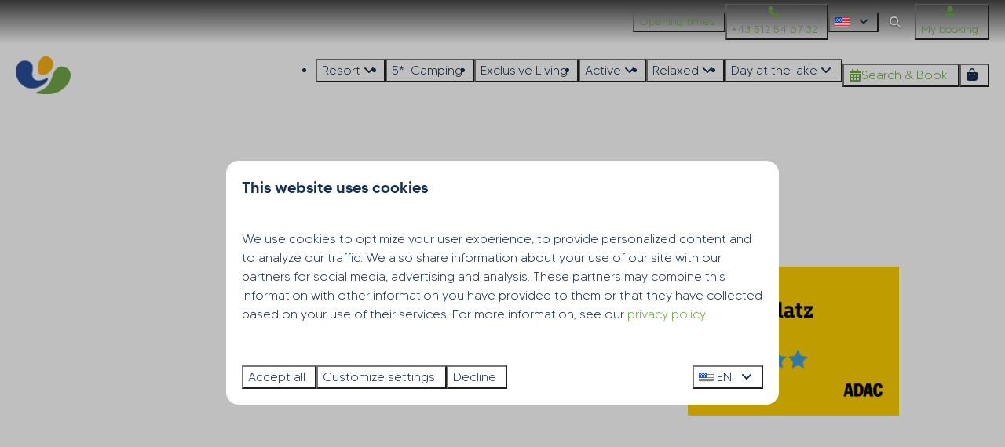

--- FILE ---
content_type: text/html; charset=utf-8
request_url: https://www.natterersee.com/en/5-star-camping
body_size: 23863
content:
<!DOCTYPE html><html data-color-scheme-id="default" lang="en"><head><meta charset="utf-8" /><meta content="width=device-width, initial-scale=1.0, viewport-fit=cover, maximum-scale=1.0, user-scalable=no" name="viewport" /><link href="https://www.natterersee.com/5-sterne-camping" hreflang="de-AT" rel="alternate" /><link href="https://www.natterersee.com/en/5-star-camping" hreflang="en" rel="alternate" /><link href="https://www.natterersee.com/en/5-star-camping" rel="canonical" /><link href="https://ferienparadies-natterer-see-de.bookingexperts.website/5-sterne-camping" hreflang="x-default" rel="alternate" /><link data-turbo-track="" href="https://cdn-cms.bookingexperts.com/uploads/theming/logo/image/20/10/2024_natterersee_logoelement.png" rel="icon" /><script src="https://cdn-cms.bookingexperts.com/assets/application-6ea51211f12128b4f3ee166b199adf4a9cc026fa1c6054b652d27a6e0e72dc7a.js"></script><script src="https://cdn-cms.bookingexperts.com/assets/application/bundle-11a4f28ddb562cc98e878cd828255875876ae2669020723497de39eb59cc5d2e.js"></script><script src="https://cdn-cms.bookingexperts.com/assets/design_system/bundle.vendor-5316a0cd80fcaa7bdf3252fd40923f8d003b6f868a0bedee28a4db05ef5c7f4a.js"></script><script src="https://www.google.com/recaptcha/enterprise.js?render=6LcEtnUoAAAAAB9DJ5c77r3o3CGv-G9AgV8djZvL" async="async"></script>  <script src="https://cdn-cms.bookingexperts.com/assets/error_reporting-e323ef1bdaf20963f592bbfa7f03f031a7a62ba588179a171093d6be27d0e1e8.js" async="async" defer="defer"></script>
<style>
  @font-face {
  font-family: "Manus";
src: url("https://cdn-cms.bookingexperts.com/uploads/theming/font/regular/17/86/manus-webfont.woff2") format("woff2");
font-display: swap;

}

@font-face {
  font-family: "Made Tommy";
src: url("https://cdn-cms.bookingexperts.com/uploads/theming/font/regular/20/42/MADE_TOMMY_Light.woff2") format("woff2");
font-display: swap;

}

@font-face {
  font-family: "Made Tommy";
src: url("https://cdn-cms.bookingexperts.com/uploads/theming/font/bold/20/42/MADE_TOMMY_Bold.woff2") format("woff2");
font-display: swap;

font-weight: bold;
}

@font-face {
  font-family: "Made Tommy Body";
src: url("https://cdn-cms.bookingexperts.com/uploads/theming/font/regular/24/89/MADE_TOMMY_Light.woff2") format("woff2");
font-display: swap;

}

@font-face {
  font-family: "Made Tommy Body";
src: url("https://cdn-cms.bookingexperts.com/uploads/theming/font/bold/24/89/made-tommy-medium-webfont.woff2") format("woff2");
font-display: swap;

font-weight: bold;
}

</style>
<style>
[data-color-scheme-id="1844"] {
  --border-radius-scale: 1;
  --border-radius-button: 1rem;
  --font-family-base: 'Made Tommy Body';
  --font-family-headings: 'Made Tommy';
  --font-family-headline: 'Made Tommy';
  --font-family-alt: 'Manus';
  --button-baseline-offset: 0%;
  --colors-background: #2f4e9b;
  --colors-text: #ffffff;
  --colors-primary: #6ea648;
  --colors-text-on-primary: #ffffff;
  --colors-secondary: #f6b11a;
  --colors-text-on-secondary: #ffffff;

}
[data-color-scheme-id="1845"] {
  --border-radius-scale: 1;
  --border-radius-button: 1rem;
  --font-family-base: 'Made Tommy Body';
  --font-family-headings: 'Made Tommy';
  --font-family-headline: 'Made Tommy';
  --font-family-alt: 'Manus';
  --button-baseline-offset: 0%;
  --colors-background: #152f4e;
  --colors-text: #ffffff;
  --colors-primary: #ffffff;
  --colors-text-on-primary: #152f4e;
  --colors-secondary: #6ea648;
  --colors-text-on-secondary: #ffffff;

}
[data-color-scheme-id="3437"] {
  --border-radius-scale: 1;
  --border-radius-button: 1rem;
  --font-family-base: 'Made Tommy Body';
  --font-family-headings: 'Made Tommy';
  --font-family-headline: 'Made Tommy';
  --font-family-alt: 'Manus';
  --button-baseline-offset: 0%;
  --colors-background: #152f4e;
  --colors-text: #ffffff;
  --colors-primary: #6ea648;
  --colors-text-on-primary: #ffffff;
  --colors-secondary: #f6b11a;
  --colors-text-on-secondary: #ffffff;

}
[data-color-scheme-id="4001"] {
  --border-radius-scale: 1;
  --border-radius-button: 1rem;
  --font-family-base: 'Made Tommy Body';
  --font-family-headings: 'Made Tommy';
  --font-family-headline: 'Made Tommy';
  --font-family-alt: 'Manus';
  --button-baseline-offset: 0%;
  --colors-background: #ffffff;
  --colors-text: #152f4d;
  --colors-primary: #6ea648;
  --colors-text-on-primary: #ffffff;
  --colors-secondary: #f6b11a;
  --colors-text-on-secondary: #ffffff;

}
[data-color-scheme-id="3248"] {
  --border-radius-scale: 1;
  --border-radius-button: 1rem;
  --font-family-base: 'Made Tommy Body';
  --font-family-headings: 'Made Tommy';
  --font-family-headline: 'Made Tommy';
  --font-family-alt: 'Manus';
  --button-baseline-offset: 0%;
  --colors-background: #dde9d6;
  --colors-text: #152f4d;
  --colors-primary: #6ea648;
  --colors-text-on-primary: #ffffff;
  --colors-secondary: #f6b11a;
  --colors-text-on-secondary: #ffffff;

}
[data-color-scheme-id="1842"] {
  --border-radius-scale: 1;
  --border-radius-button: 1rem;
  --font-family-base: 'Made Tommy Body';
  --font-family-headings: 'Made Tommy';
  --font-family-headline: 'Made Tommy';
  --font-family-alt: 'Manus';
  --button-baseline-offset: 0%;
  --colors-background: #ffffff;
  --colors-text: #000000;
  --colors-primary: #2f4e9b;
  --colors-text-on-primary: #ffffff;
  --colors-secondary: #0e8734;
  --colors-text-on-secondary: #ffffff;

}
[data-color-scheme-id="default"] {
  --border-radius-scale: 1;
  --border-radius-button: 1rem;
  --font-family-base: 'Made Tommy Body';
  --font-family-headings: 'Made Tommy';
  --font-family-headline: 'Made Tommy';
  --font-family-alt: 'Manus';
  --button-baseline-offset: 0%;
  --colors-background: #ffffff;
  --colors-text: #152f4d;
  --colors-primary: #6ea648;
  --colors-text-on-primary: #ffffff;
  --colors-secondary: #f6b11a;
  --colors-text-on-secondary: #ffffff;

}
[data-color-scheme-id="3467"] {
  --border-radius-scale: 1;
  --border-radius-button: 1rem;
  --font-family-base: 'Made Tommy Body';
  --font-family-headings: 'Made Tommy';
  --font-family-headline: 'Made Tommy';
  --font-family-alt: 'Manus';
  --button-baseline-offset: 0%;
  --colors-background: #ffffff;
  --colors-text: #152f4d;
  --colors-primary: #6ea648;
  --colors-text-on-primary: #ffffff;
  --colors-secondary: #f6b11a;
  --colors-text-on-secondary: #ffffff;

}
[data-color-scheme-id="3346"] {
  --border-radius-scale: 1;
  --border-radius-button: 1rem;
  --font-family-base: 'Made Tommy Body';
  --font-family-headings: 'Made Tommy';
  --font-family-headline: 'Made Tommy';
  --font-family-alt: 'Manus';
  --button-baseline-offset: 0%;
  --colors-background: #ffffff;
  --colors-text: #152f4d;
  --colors-primary: #6ea648;
  --colors-text-on-primary: #ffffff;
  --colors-secondary: #f6b11a;
  --colors-text-on-secondary: #ffffff;

}
[data-color-scheme-id="1846"] {
  --border-radius-scale: 1;
  --border-radius-button: 1rem;
  --font-family-base: 'Made Tommy Body';
  --font-family-headings: 'Made Tommy';
  --font-family-headline: 'Made Tommy';
  --font-family-alt: 'Manus';
  --button-baseline-offset: 0%;
  --colors-background: #ffffff;
  --colors-text: #152f4d;
  --colors-primary: #6ea648;
  --colors-text-on-primary: #ffffff;
  --colors-secondary: #0858a3;
  --colors-text-on-secondary: #ffffff;

}
</style>

<style>
[data-color-scheme-id="white"] {
  --colors-background: #ffffff;
  --colors-text: #152f4d;
  --colors-primary: #6ea648;
  --colors-text-on-primary: #ffffff;
  --colors-secondary: #f6b11a;
  --colors-text-on-secondary: #ffffff;
}
[data-color-scheme-id="inverse"] {
  --colors-background: #152f4d;
  --colors-text: #ffffff;
  --colors-primary: #ffffff;
  --colors-text-on-primary: #6ea648;
  --colors-secondary: #ffffff;
  --colors-text-on-secondary: #f6b11a;
}
</style>
<link rel="stylesheet" href="https://cdn-cms.bookingexperts.com/assets/application-e292fdf8aab4ab1e5c38bbc4cabbff8531b24253814db2955736c302f0f566fd.css" media="all" /><link rel="stylesheet" href="https://cdn-cms.bookingexperts.com/uploads/site/custom_stylesheet/6/47/custom_stylesheet_8b4191e8-bc1b-4ad6-846d-d8390e315ca8_9e3ed22f43f17003f3cb68204693a16b.css" media="all" data-turbo-track="true" /><link rel="stylesheet" href="https://cdn-cms.bookingexperts.com/assets/application/bundle.vendor-324a2cdefd932676f30318ba3bc06f477f5aa112c7edd59972a8f9abfd7d6c56.css" media="all" />
<link rel="stylesheet" href="https://cdn-cms.bookingexperts.com/assets/application/bundle-f74bbcdd59ad97f8d586acf3b02986752b30f0e32229b6402661ef1dd3a10455.css" media="all" /><style>.filtering .well h3 {
    color: #f47f00;
}

@media (max-width: 560px) {
  .header__top .button__content,
  .header__nav .button__content,
  a.header__modal-menu-label {
    font-size: 15px;
  }
}

/* Change font-size for mobile */
@media only screen and (max-width: 720px) {
  body {
    font-size: 18px;
  }
}

/* end of change */

/* Image styling */

.cc-section-160878 img.lazyloaded {
  border-radius: 15px;
  background-color: transparent!important;
}

.responsive-image .responsive-image-container {
  background:transparent;
}

.image-with-slides-image .image-with-slides-image-a, .image-with-slides-image .image-with-slides-image-b {
    background-color: transparent;
}

/* card op witte achtergrond  */

[data-color-scheme-id="1845"] .card  {
  box-shadow:none!important;
}


.js-subcontent .card  {
  box-shadow: 2px 2px 2px #ebebeb;
}

.card {
    box-shadow: 5px 3px 20px #9f9f9f;
}

/* Algemeen */

.card__content {
  text-align: left;
}

/* button linkjes kleur */

.card a {
  color:#152f4d;
}

a.btn.btn-primary , a.btn.btn-secondary {
    color: white;
}

/* koppen */

a {
    color: #6ea648;
}

h1 {
      font-family: manus;
      font-weight: 400;
}

h2 {
    text-transform: uppercase;
}

h3 {
    text-transform: uppercase;
}

@media (min-width: 900px) {
h1 .text-big, h1 {
  font-family: manus;
  font-size: 60px;
  text-transform:none !important;
  font-weight: 400;
}
}

@media (max-width: 900px) {
h1 .text-big, h1 {
  font-family: manus;
  font-size: 50px;
  text-transform:none !important;
  font-weight: 400;
}
}

@media (max-width: 900px) {
h1 {
  font-size: 34px;
}
}


@media (min-width: 900px) {
h2 .text-big {
  font-family: manus;
  font-size: 50px;
  text-transform:none !important;
  font-weight: 400;
}
}


@media (max-width: 900px) {
h2 .text-big {
  font-family: manus;
  font-size: 40px;
  text-transform:none !important;
  font-weight: 400;
}
}
@media (min-width: 900px) {
h3 .text-big {
  font-family: manus;
  font-size: 45px;
  text-transform: none !important;
  font-weight: 400;
}
}

@media (max-width: 900px) {
h3 .text-big {
  font-family: manus;
  font-size: 35px;
  font-weight: 400;
}
}

@media (max-width: 900px) {
.card h4 {
    font-size: 17px;
}
}

p .text-big {
  font-family: manus;
  font-size: 25px;
  font-weight: 400;
}


.sticker--media-item img, .sticker--media-item-banner {
  display: block;
  max-width: 70%;
}

.il-block-info {
    background-image: linear-gradient(to bottom, rgb(0 0 0 / 3%), #0000005c);
}

/* Template das gibt tolles */

.cc-section-154645  .page-width--narrow  {
  background:#152f4d;
  color:white ;
  border-radius: 30px 30px 0px 0px !important;
}

.cc-section-154644  .page-width--narrow {
  background:#152f4d;
  color:white ;
  border-radius: 0px 0px 30px 30px !important;
}
/*  template  offningszeiten badesee */

.cc-template-613 .page-width--narrow  {
  background:#152f4d;
  color:white ;
  border-radius: 30px 30px 30px 30px !important;
}

/*  template */

.cc-template-578 .page-width--narrow {
  background:#152f4d;
  color:white ;
  border-radius: 30px!important;
}

@media (max-width: 480px) {
  .cc-template-526 .page-width--narrow , .cc-template-578 .page-width--narrow {
    background-color:#152f4d;
  }
  .cc-template-526 {
    padding: 0% !important;
  }
}

/* Template Teaser */

.cc-template-530  .page-width--narrow {
  background:#6fa64a;
  color:white ;
  border-radius: 30px !important;
  padding:20px!important;
}

@media (max-width: 480px) {
  .cc-template-530 .page-width--narrow {
    background-color:#6fa64a;
  }
.cc-template-530 {
    padding: 2%;
  }
}

/* Buttons volledige kolom breed*/

@media (min-width: 900px){
a.btn.btn-primary.btn-block {
    font-size: 25px;
}
}

/* Afbeelding logo met afbeelding */

.cc-section-154679 .image img {
    max-width: 75%;
}

/* veelgestelde vragen */

.faq-widget .widget__title {
    border-bottom: 2px solid;
    font-size: 18px;
}

/* Afbeelding border */

.image img {
    border-radius: 20px;
}

/* afbeelding centreren */

.section-group[style*="image"] { background-position:center;}

/* Unieke kenmerken camping-sauna  */

@media (min-width: 900px){
.cc-section-154279 .usps--large-icons .usps__icon {
    font-size: 10rem;
    line-height: 1;
}
}


/* Unieke kenmerken blauwe sectie openings tijden  */

[data-color-scheme-id="1844"] i.icon-list__icon.fas.fa-check-circle {
  color:#8c2017 !important;
}

[data-color-scheme-id="1844"] i.icon-list__icon.fas.fa-check {
  color:#6fa64a !important;
}


/* card beoordeling */

.cc-section-154677 .card {
    background: #ffffff;
    border-radius: 10px;
    border-width: 3px;
    border-style: solid;
    border-color: #F1F1F1;
    box-shadow: 5px 10px 10px #00000025;
    padding: 20px;
}

.cc-section-154644 .card {
    box-shadow: none !important;
}

.cc-section-154677 .card {
    display: flex;
    flex-direction: column;
    background-color: #fff;
    color: var(--colors-text, #042f2e);
    position: relative;
    text-align: center;
    box-shadow: 1px 2px #eee;
    border-radius: var(--border-radius-container, 0);
}

.cc-section-154677 .card__content {
  text-align: left;
}

.cc-section-154677 .image_resized {
  width: 400px;
  margin-top: -450px;
}

/* Tabel donkerblauwe sectie - tabelstyling blauw */

[data-color-scheme-id="3437"] th {
  background: #6fa648;
  color: white;
  padding-top: 8px;
  border-radius: 15px 15px 0px 0px;
  text-transform: uppercase;
  font-size: 20px;
}

[data-color-scheme-id="3437"] tbody {
  background: white;
  color: black;
  border-radius: 0px 0px 15px 15px;
}

[data-color-scheme-id="3437"] td {
  padding: 10px 20px 10px 20px;
}

[data-color-scheme-id="3437"] .table table {
  border-collapse: separate;
  border-spacing: 3px;
  border-radius: 15px;
  overflow: hidden;
  width: 100%;
  box-shadow: 0px 0px 10px 5px #80808038;
  background-color: white;
}

[data-color-scheme-id="3437"] .table h3 {
  font-size: 28px;
  text-align: center;
  padding: 5px;
}

/* Tabel kleurschema wit - table styling */

[data-color-scheme-id="3467"] th {
  background: #152f4c;
  color: white;
  padding-top: 8px;
  border-radius: 15px 15px 0px 0px;
  text-transform: uppercase;
  font-size: 20px;
}

[data-color-scheme-id="3467"] tbody {
  background: transparent;
  color: black;
  border-radius: 0px 0px 15px 15px;
}

[data-color-scheme-id="3467"] td {
  padding: 10px 20px 10px 20px;
}

[data-color-scheme-id="3467"] .table table {
  border-collapse: separate;
  border-spacing: 3px;
  border-radius: 15px;
  overflow: hidden;
  width: 100%;
  box-shadow: 0px 0px 10px 5px #80808038;
}

[data-color-scheme-id="3467"] .table h3 {
  font-size: 28px;
  text-align: center;
  padding: 5px;
}


/* Template openingstijden */

.cc-template-585 td {
  color:white!important;
}

.cc-template-585 td {
  padding: 10px 20px 10px 20px;  
}

.cc-template-585 .table table {
  border-collapse: separate;
  border-spacing: 3px;
  border-radius: 15px;
  overflow: hidden;
  width: 100%;
  box-shadow: 0px 0px 10px 5px #80808038;
 
}

.cc-template-585 .table table {
  box-shadow: none !important;  
}


/* Achtergronden */

.section-group[style*= "squiggle_green"] {
    background-size: 103% !important;
    background-repeat: no-repeat;
    background-position-y: 70%;
}


.section-group[style*= "green_element"] {
    background-size: 48% !important;
    background-repeat: no-repeat;
    background-position-x: 78% !important;
    background-position-y: 100%;
}

/* Z&b acco widget styling */

.pull-right.text-right {
  background:#f4b100;
  padding: 1rem 1.5rem;
  border-radius: 90px 30px 30px 90px;
  position: relative;
  background-repeat: no-repeat;
}

.categories-widget .pull-right.text-right.sm\:ml-2\.5.mb-2 {
  margin-top: -5rem;
}

.card__image-highlight {
  padding-right: 250px;
}

/* button  */

@media (max-width: 900px) {
.card--alternative .card__content .btn.btn-primary {
  content: url(https://cdn-cms.bookingexperts.com/media/3431/90/button_arrow_1a26caae-7cb0-42c2-a4a7-09eca8971551.png);
  background-color: transparent;
  border-color: transparent;
  float: inline-end;
  padding: 0px !important;
  margin-top: 0px ;
  max-width: 17%;
}
}

@media (min-width: 900px) {
.card--alternative .card__content .btn.btn-primary {
    content: url(https://cdn-cms.bookingexperts.com/media/3431/90/button_arrow_1a26caae-7cb0-42c2-a4a7-09eca8971551.png);
    background-color: transparent;
    border-color: transparent;
    float: inline-end;
    padding: 0px !important;
    margin-top: 2px;
    max-width: 67px;
}
}

.snippet-widget[id="reviews"] .h4 {
  text-transform: capitalize;
}

/* button afbeeldingen set */

.show-more-button, .show-more.expand .show-more-less , .show-more-button:hover {
    box-shadow: 0 6px 15px rgba(0, 0, 0, 0.1);
    background-color: #f6b11a;
    border-color: #f6b11a;
}

/* Styling beoordeling card */
@media (min-width: 640px) {
    [data-color-scheme-id="3467"] .card--horizontal {
        position: relative;
        display: flex;
        align-items: center;
        height: 500px;
        background: transparent;
        box-shadow: none;
    }
}

@media (min-width: 640px) {
    [data-color-scheme-id="3467"] .card--horizontal .card__image {
        flex: 0 0 60%;
        max-width: 60%;
        position: absolute;
        z-index: 1;
        height: 500px;
        width: 60%;
        top: 0;
        left: 0;
        border-radius: 30px !important;
    }
}

@media (min-width: 640px) {
    [data-color-scheme-id="3467"] .card--horizontal .card__content {
        flex: 0 0 40%;
        max-width: 40%;
        position: relative;
        z-index: 100;
        right: 0;
        margin-left: 50%;
        border-radius: 30px !important;
        background-color: white;
        padding: 40px;
    }
}

/* Styling header */

@media screen and (min-width: 992px) {
    .header:not(.header--nav-stuck) .header__logo-lg--header-resize img {
        top: 11px;
        max-height: 60px;
    }
}
 
@media screen and (min-width: 992px) {
.header__nav .page-width--wide {
  background-color: #ffffffb5 ;
  border-radius: 70px;
}
}

.header__nav .button--overlay {
  color: var(--colors-text) !important;
}

.header__nav .button--overlay > * {
  filter: none;
}

.header--nav-stuck .header__nav:not(.translucent):not(.header__nav--solid) {
  color: var(--colors-text);
  text-shadow:none !important;
  font-weight:200 !important;
}

@media (max-width: 991px) {
.header__nav {
  background-color: white;
}

.header__top {
  background-color: #6fa648;
  text-shadow:none;
}
}

@media screen and (min-width: 992px) {
.header__top {
  background: linear-gradient(#444544, #49494900) !important;
  text-shadow: none !important;
  font-weight:200;
  }
}

.button>* {
    margin-right: 0.4em;
    text-shadow: none;
    font-weight: 200;
}

/* image scroll */

@media (min-width: 900px){
[data-color-scheme-id="4001"][style*="background-image"] {
  background: fixed;
  background-size: fit !important;
  background-repeat: no-repeat;
}
}

/* header sticker */

@media (max-width: 900px){
.sticker--media-item img, .sticker--media-item-banner {
    max-width: 100%;
    margin: 20px -20px;
}
}

/* Basket */

:where([data-theme=website]).button--secondary-outlined {
  Color:white!important;
  Background-color:#f6b11a;
}

/* dikte tekst */
h2 {
  font-weight: 800;
}

h3 {
  font-weight: 800;
}

/* basket */

:where([data-theme=website]).button--primary-outlined {
    border: 1px solid
 color-mix(in srgb, #f9b001, transparent 50%);
    color: #f9b001 !important;
    --button-hover-background-color: var(--button-primary-subtle);
}

/* labels */
.label-warning {
    display: none;
}

.section-group.section-group--edge {
  --section-group-edge-height: 1rem !important;
}

@media (min-width: 1024px) {
    .video-section__main {
        height: 750px;
    }
}

@media (max-width: 1024px) {
    .video-section__main {
        height: 500px;
    }
}

.video-section__video {
  aspect-ratio: 8 / 4;
}

/* active header video */
/* section.cc-section-212253.video-section.reset {
  top: -7rem;
}
 */

@media screen and (min-width: 1540px){
  .cc-section-212253 {
    margin-bottom: 3rem;
    
    .video-section__video {
      aspect-ratio: 16 / 10;
    }
  }
}


/* zoek en boek */

.alert-warning {
    color: #152f4d;
    background-color: #e9eef8;
    border-color: #e9eef8;
}

.btn-holiday {
    color: #fff;
    background-color: #2f4e9b;
    border-color: #2f4e9b;
}

.btn-holiday:hover {
    color: #fff;
    background-color: #152f4d;
    border-color: #152f4d;
}

.panel-footer {
  border-radius: 0 0 15px 15px;
}

.panel-holiday>.panel-heading {
    color: #fff;
    background-color: #2f4e9b;
    border-color: #2f4e9b;
    border-radius: 15px 15px 0 0;
}

.panel-holiday {
    border-color: #2f4e9b;
}

.label-holiday {
    background-color: #2f4e9b;
}

.color-link-important {
    color: #0e8734 !important;
}


/* Opmaak kalender legenda */

.calendar-legend .calendar-scale {
  background-image: linear-gradient(to right, transparent, color-mix(in srgb, #009fe3, #059669), #fff 5%)) !important;
}

.calendar-legend .calendar-scale div {
  background-image: linear-gradient(to right, transparent, color-mix(in srgb, #009fe3, #059669), #fff 5%)) !important;
}

.calendar .calendar-month table tr td .calendar-day-bar .calendar-day-rating {
    background-color:  color-mix(in srgb, #1da9e6, #fff 5%);
}


/* Kenmerken permanent uitklappen */

/* .show-more {
  max-height: none !important;
  overflow: visible !important;
}

a.show-more-more.absolute.bottom-0.left-0.right-0.px-20.py-32.text-center {
    display: none;
} */


/* informatie aanvragen pagina */

.container-fluid.max-width > h2.h1,
.container-fluid.max-width .row.mt-12 .col-md-8 {
  color: white;
}

/* Button menu packages */
.cc-section-154042 li#menu_item_41867 {
    color: #fff !important;
    background-color: #6ea648;
    border-radius: 1rem;
}

.cc-section-154042 li#menu_item_41867 a {
    color: #fff !important;
}</style><link rel="stylesheet" href="https://cdn-cms.bookingexperts.com/assets/print-c70f26adc14865d36e1a26fdcd63ec4c8e2c06a3aa89e139ae9376890bda15f3.css" media="print" />    <script>
      // Define dataLayer and the gtag function.
      window.dataLayer = window.dataLayer || [];
    </script>
    <script>
      function gtag(){dataLayer.push(arguments);}
      gtag('consent', 'default', {
        ad_storage: 'denied',
        analytics_storage: 'denied',
        ad_user_data: 'denied',
        ad_personalization: 'denied',
        personalization: 'denied',
        personalization_storage: 'denied',
        functionality_storage: 'denied',
        security_storage: 'granted',
        wait_for_update: 500
      });

      gtag("set", "ads_data_redaction", true);
      gtag("set", "url_passthrough", true);
    </script>

  <script>
  </script>
  <!-- Google Tag Manager -->
  <script>
  (function(w,d,s,l,i){w[l]=w[l]||[];w[l].push({'gtm.start':
  new Date().getTime(),event:'gtm.js'});var f=d.getElementsByTagName(s)[0],
  j=d.createElement(s),dl=l!='dataLayer'?'&l='+l:'';j.async=true;j.src=
  '/system/metrics/1046/'+i+dl;f.parentNode.insertBefore(j,f);
  })(window,document,'script','dataLayer', '');</script>
  <!-- End Google Tag Manager -->
<noscript><style>.lazyload { display: none; }</style></noscript><title>Camping | Natterer See</title><meta content="The well-equipped 5* campsite on Lake Natterer See in Tyrol near Innsbruck offers all the comforts for quality-conscious campers. Book your dream pitch now" name="description" /><meta content="https://cdn-cms.bookingexperts.com/media/2528/52/optimized.jpg" name="og:image" /></head><body class="ds-reset"><div class="application-layout__root">  <!-- Google Tag Manager (noscript) -->
  <noscript><iframe src="//www.googletagmanager.com/ns.html?id=GTM-5G7DTDZ"
  height="0" width="0" style="display:none;visibility:hidden"></iframe></noscript>
  <!-- End Google Tag Manager (noscript) -->
<div class="print-only mb-3"><a href="https://www.natterersee.com/en/"><img style="max-height: 10em;" alt="Ferienparadies Natterer See" src="https://cdn-cms.bookingexperts.com/uploads/theming/logo/image/15/45/Logo_for_header%282%29.png" /></a></div><header class='header reset header--sticky-lg' data-controller='openable overlappable sticky' data-openable-close-outside-value data-openable-manage-scroll-value data-openable-open-class='header--modal-open' data-overlappable-overlapped-class='header--force-modal' data-sticky-stuck-class='header--nav-stuck'>
<style>:root { --header-pull: var(--header-height); --header-pull-lg: var(--header-height); }</style>

<div class='header__top lg:hidden' data-color-scheme-id='1844'>
<div class="page-width page-width--wide header__top-container"><a class="flex min-w-0" href="tel:+43 512 54 67 32"><button type="button" class="button button--overlay button--small button--center" data-theme="website">
<div class="button__before"><i class="icon icon--normal fas fa-phone" data-theme="website"></i>

</div>
<div class="button__content">+43 512 54 67 32</div>


</button>
</a>
</div></div>
<div class='header__top max-lg:hidden' data-color-scheme-id='1844'>
<div class="page-width page-width--wide header__top-container"><div class='header__top-menu' data-overlappable-target='subject'>
<a href="https://www.natterersee.com/en/opening-hours"><button type="button" class="button button--overlay button--small button--center" data-theme="website">

<div class="button__content">Opening times</div>


</button>


</a></div>
<a class="flex min-w-0" href="tel:+43 512 54 67 32"><button type="button" class="button button--overlay button--small button--center" data-theme="website">
<div class="button__before"><i class="icon icon--normal fas fa-phone" data-theme="website"></i>

</div>
<div class="button__content">+43 512 54 67 32</div>


</button>
</a>
<div class='picklist picklist--left max-lg:hidden' data-controller='openable' data-openable-close-outside-value data-openable-open-class='picklist--open'>
<div data-action='click-&gt;openable#toggle'><button type="button" title="Select language" class="button button--overlay button--small button--center" data-theme="website">

<div class="button__content"><span><img alt="English (United States)" src="https://cdn-cms.bookingexperts.com/assets/design_system/flags/flag_us-2d88ed44218389bfe11f3b0744103b9da77efd784c4b5a86fededb8cd154846c.svg" />
</span>

<i class="ml-2 fas fa-angle-down"></i>
</div>


</button>
</div>
<div class='picklist__backdrop'>
<div class='picklist__dialog' data-color-scheme-id='default' data-openable-target='inside'>
<div class='picklist__header'>
Select language
<a data-action="openable#close" class="close-button"><i class="fas fa-times"></i></a>
</div>
<a class="picklist__option" href="https://www.natterersee.com/5-sterne-camping?currency=EUR&referrer" tabindex="0"><span>Deutsch - Österreich</span>
</a>
<a class="picklist__option" href="https://www.natterersee.com/en/5-star-camping?currency=EUR&referrer" tabindex="0"><i class="fa-sm text-primary fas fa-check"></i><span>English</span>
</a>
</div>
</div>
</div>


<div class='search-field search-field--openable search-field--small search-field search-field--top-fill-none max-lg:hidden' data-action='click-&gt;openable#open' data-controller='openable' data-openable-close-outside-value data-openable-open-class='search-field--open'>
<i class="search-field__icon fas fa-search"></i>
<form class="search-field__form" action="/en/search" accept-charset="UTF-8" method="get"><input name="query" placeholder="Search" required="required" class="search-field__input" data-openable-target="focus" type="search" id="search_query" />
</form></div>

<a href="/en/my-booking"><button type="button" class="button button--glass button--small button--center max-lg:hidden" data-theme="website">
<div class="button__before"><i class="icon icon--normal fas fa-user" data-theme="website"></i>

</div>
<div class="button__content">My booking</div>


</button>
</a>

</div></div>
<div class="page-width page-width--wide header__logo-lg header__logo-lg--header-resize"><a href="https://www.natterersee.com/en/"><img data-overlappable-target="subject" alt="Ferienparadies Natterer See" src="https://cdn-cms.bookingexperts.com/uploads/theming/logo/image/15/45/Logo_for_header%282%29.png" /></a>
</div><nav class='header__nav' data-sticky-target='sticky'>
<div class="page-width page-width--wide header__nav-container"><div class='header__logo'><a href="https://www.natterersee.com/en/"><img data-overlappable-target="subject" alt="Ferienparadies Natterer See" src="https://cdn-cms.bookingexperts.com/uploads/theming/logo/image/20/11/2024_natterersee_logoelement_ohneRand.png" /></a></div>
<button type="button" data-action="click-&gt;openable#open" data-theme="website" class="button button--overlay button--large button--center header__menu-button--bold header__menu-button--menu">
<div class="button__before"><i class="icon icon--large fas fa-bars" data-theme="website"></i>

</div>
<div class="button__content">Menu</div>


</button>

<ul class='header__menu' data-overlappable-target='subject'>
<li class='header__submenu' data-controller='openable' data-openable-close-outside-value data-openable-enable-hover-value>
<a href="https://www.natterersee.com/en/holiday-paradise"><button type="button" data-action="click-&gt;openable#toggle" data-theme="website" class="button button--overlay button--large button--center header__menu-button--bold">

<div class="button__content">Resort
<i data-openable-target="hide" class="fas fa-angle-down"></i>
<i data-openable-target="show" class="fas fa-angle-up"></i>
</div>


</button>

</a><ul data-color-scheme-id='default' data-openable-target='show' style='display: none;'>
<div class='flex flex-col'>
<li class='first-of-type:mt-0 break-inside-avoid-column'><a href="https://www.natterersee.com/en/resort/philosophy-history">Philosophy &amp; history
</a></li>
<li class='first-of-type:mt-0 break-inside-avoid-column'><a href="https://www.natterersee.com/en/resort/facilities">Facilities
</a></li>
<li class='first-of-type:mt-0 break-inside-avoid-column'><a href="https://www.natterersee.com/en/resort/architecture">Architecture
</a></li>
<li class='first-of-type:mt-0 break-inside-avoid-column'><a href="https://www.natterersee.com/en/resort/awards-reviews">Awards &amp; reviews
</a></li>
<li class='first-of-type:mt-0 break-inside-avoid-column'><a href="https://www.natterersee.com/en/bathing-lake/dining">Dining
</a></li>
<li class='first-of-type:mt-0 break-inside-avoid-column'><a href="https://www.natterersee.com/en/bathing-lake/water-bliss">Water bliss
</a></li>
<li class='first-of-type:mt-0 break-inside-avoid-column'><a target="_blank" href="https://cdn-cms.bookingexperts.com/media/3557/54/plan2025_en_4471c219-745c-48c3-9789-b44789565ab2.pdf">Resort map
</a></li>
<li class='first-of-type:mt-0 break-inside-avoid-column'><a href="https://www.natterersee.com/en/videos-webcams">Webcams
</a></li>
<li class='first-of-type:mt-0 break-inside-avoid-column'><a href="https://www.natterersee.com/en/services">Services
</a></li>
<li class='first-of-type:mt-0 break-inside-avoid-column'><a href="https://www.natterersee.com/en/jobs">Jobs &amp; career
</a></li>
<li class='first-of-type:mt-0 break-inside-avoid-column'><a href="https://www.natterersee.com/en/blog">Blog
</a></li>
</div>
</ul>
</li>
<li>
<a href="https://www.natterersee.com/en/5-star-camping"><button type="button" class="button button--overlay button--large button--center header__menu-button--bold" data-theme="website">

<div class="button__content">5*-Camping</div>


</button>


</a></li>
<li>
<a href="https://www.natterersee.com/en/exclusive-living"><button type="button" class="button button--overlay button--large button--center header__menu-button--bold" data-theme="website">

<div class="button__content">Exclusive Living</div>


</button>


</a></li>
<li class='header__submenu' data-controller='openable' data-openable-close-outside-value data-openable-enable-hover-value>
<a href="https://www.natterersee.com/en/active"><button type="button" data-action="click-&gt;openable#toggle" data-theme="website" class="button button--overlay button--large button--center header__menu-button--bold">

<div class="button__content">Active
<i data-openable-target="hide" class="fas fa-angle-down"></i>
<i data-openable-target="show" class="fas fa-angle-up"></i>
</div>


</button>

</a><ul data-color-scheme-id='default' data-openable-target='show' style='display: none;'>
<div class='flex flex-col'>
<li class='first-of-type:mt-0 break-inside-avoid-column'><a href="https://www.natterersee.com/en/active/entertainment">Entertainment
</a></li>
<li class='first-of-type:mt-0 break-inside-avoid-column'><a href="https://www.natterersee.com/en/active/summer-sports">Active summer holidays
</a></li>
<li class='first-of-type:mt-0 break-inside-avoid-column'><a href="https://www.natterersee.com/en/active/winter-sports">Active winter holidays
</a></li>
<li class='first-of-type:mt-0 break-inside-avoid-column'><a href="https://www.natterersee.com/en/sights-excursions">Excursions
</a></li>
<li class='first-of-type:mt-0 break-inside-avoid-column'><a href="https://www.natterersee.com/en/packages">Packages
</a></li>
</div>
</ul>
</li>
<li class='header__submenu' data-controller='openable' data-openable-close-outside-value data-openable-enable-hover-value>
<a href="https://www.natterersee.com/en/relaxed"><button type="button" data-action="click-&gt;openable#toggle" data-theme="website" class="button button--overlay button--large button--center header__menu-button--bold">

<div class="button__content">Relaxed
<i data-openable-target="hide" class="fas fa-angle-down"></i>
<i data-openable-target="show" class="fas fa-angle-up"></i>
</div>


</button>

</a><ul data-color-scheme-id='default' data-openable-target='show' style='display: none;'>
<div class='flex flex-col'>
<li class='first-of-type:mt-0 break-inside-avoid-column'><a href="https://www.natterersee.com/en/relaxed/discover-enjoy-tyrol">Discover &amp; Enjoy
</a></li>
<li class='first-of-type:mt-0 break-inside-avoid-column'><a href="https://www.natterersee.com/en/relaxed/cultural-trip-innsbruck">Experience Innsbruck
</a></li>
<li class='first-of-type:mt-0 break-inside-avoid-column'><a href="https://www.natterersee.com/en/hiking-holiday-tyrol">Hiking holidays
</a></li>
<li class='first-of-type:mt-0 break-inside-avoid-column'><a href="https://www.natterersee.com/en/sights-excursions">Sights
</a></li>
<li class='first-of-type:mt-0 break-inside-avoid-column'><a href="https://www.natterersee.com/en/packages">Packages
</a></li>
<li class='first-of-type:mt-0 break-inside-avoid-column'><a href="https://www.natterersee.com/en/autumn-camping">Autumn holidays
</a></li>
<li class='first-of-type:mt-0 break-inside-avoid-column'><a href="https://www.natterersee.com/en/winter-camping">Winter holidays
</a></li>
</div>
</ul>
</li>
<li class='header__submenu' data-controller='openable' data-openable-close-outside-value data-openable-enable-hover-value>
<a href="https://www.natterersee.com/en/bathing-lake"><button type="button" data-action="click-&gt;openable#toggle" data-theme="website" class="button button--overlay button--large button--center header__menu-button--bold">

<div class="button__content">Day at the lake
<i data-openable-target="hide" class="fas fa-angle-down"></i>
<i data-openable-target="show" class="fas fa-angle-up"></i>
</div>


</button>

</a><ul data-color-scheme-id='default' data-openable-target='show' style='display: none;'>
<div class='flex flex-col'>
<li class='first-of-type:mt-0 break-inside-avoid-column'><a href="https://www.natterersee.com/en/bathing-lake/water-bliss">Water bliss
</a></li>
<li class='first-of-type:mt-0 break-inside-avoid-column'><a href="https://www.natterersee.com/en/bathing-lake/bathing-fees">Bathing fee
</a></li>
<li class='first-of-type:mt-0 break-inside-avoid-column'><a href="https://www.natterersee.com/en/bathing-lake/leisure-facilities">Leisure facilities
</a></li>
<li class='first-of-type:mt-0 break-inside-avoid-column'><a href="https://www.natterersee.com/en/bathing-lake/dining">Dining
</a></li>
<li class='first-of-type:mt-0 break-inside-avoid-column'><a href="https://www.natterersee.com/en/bathing-lake/live-music">Live acts by the lake
</a></li>
<li class='first-of-type:mt-0 break-inside-avoid-column'><a href="https://www.natterersee.com/en/videos-webcams">Webcams
</a></li>
<li class='first-of-type:mt-0 break-inside-avoid-column'><a href="https://www.natterersee.com/en/opening-hours">Opening times
</a></li>
</div>
</ul>
</li>
</ul>


<turbo-frame id='checkout-cart' src='/system/en/checkout_booking'>
<div class="hstack"><a data-turbo="false" href="/en/book"><button type="button" class="button button--primary button--large button--center" data-theme="website">

<div class="button__content"><div class="gap-3 hstack"><i class="icon icon--normal sm:max-md:hidden fas fa-calendar-alt" data-theme="website"></i>


<span class="max-sm:hidden">Search &amp; Book</span>
</div>

</div>


</button>
</a>
<div class='checkout-cart-button max-sm:hidden' data-controller='openable' data-openable-close-outside-value data-openable-manage-scroll-value data-openable-open-class='checkout-cart-button--modal-open'>
<div class='relative'>
<button type="button" data-action="click-&gt;openable#toggle" data-theme="website" class="button button--primary-outlined button--large button--center">

<div class="button__content"><i class="icon icon--large fas fa-shopping-bag" data-theme="website"></i>

</div>


</button>


</div>
<dialog aria-label='Your holiday' class='checkout-modal' data-color-scheme-id='default' data-openable-target='dialog'>
<div class='checkout-modal__dialog' data-openable-target='inside'>
<div class='checkout-modal__header'>
<div class='checkout-modal__shopping-bag'>
<i class="fas fa-shopping-bag"></i>

</div>
Your holiday
<a data-action="openable#close" class="close-button ml-auto"><i class="fas fa-times"></i></a>
</div>
<div class='checkout-modal__content'>
<div class='checkout-modal__empty'>
<img src="https://cdn-cms.bookingexperts.com/assets/empty_booking-99b1b8011408317afc97a5a537d61949779c0b8fdee86f505f0b97aeb5c6b9fe.svg" />
<h2 class='checkout-modal__empty-title'>You haven&#39;t added anything yet</h2>
<p class='checkout-modal__empty-body'>View the homepage or get inspired in the search &amp; book.</p>
<div class='checkout-modal__empty-buttons'>
<a data-turbo="false" href="/en/"><button type="button" class="button button--ghost button--normal button--center" data-theme="website">

<div class="button__content">Homepage</div>


</button>

</a><a data-turbo="false" href="/en/book"><button type="button" class="button button--ghost button--normal button--center" data-theme="website">

<div class="button__content">Search &amp; Book</div>


</button>

</a></div>
</div>
</div>
</div>
</dialog>

</div>

</div>


</turbo-frame>
</div></nav>
<div class='header__modal' data-color-scheme-id='default'>
<div class='header__modal-contact sm:hidden'>
<a class="flex min-w-0" href="tel:+43 512 54 67 32"><button type="button" class="button button--ghost button--small button--center" data-theme="website">
<div class="button__before"><i class="icon icon--normal fas fa-phone" data-theme="website"></i>

</div>
<div class="button__content">+43 512 54 67 32</div>


</button>
</a>
</div>
<div class='header__modal-dialog' data-openable-target='inside'>
<div class='header__modal-header'>
Menu
<a data-action="openable#close" class="close-button"><i class="fas fa-times"></i></a>
</div>
<div class='header__modal-subheader'>
<a href="/en/book"><button type="button" class="button button--primary button--normal button--center" data-theme="website">

<div class="button__content"><div class="gap-3 hstack"><i class="icon icon--normal fas fa-calendar-alt" data-theme="website"></i>


<span>Search &amp; Book</span>
</div>

</div>


</button>
</a>

<a href="/en/my-booking"><button type="button" class="button button--neutral button--normal button--center" data-theme="website">

<div class="button__content">My booking</div>


</button>
</a>

</div>
<div class='header__modal-content'>
<ul class='header__modal-menu'>
<li data-controller='openable'>
<div class='header__modal-menu-item'>
<a class="header__modal-menu-label" href="https://www.natterersee.com/en/holiday-paradise">Resort
</a>
<div class='header__modal-menu-divider'></div>
<div class='header__modal-menu-toggle' data-action='click-&gt;openable#toggle'>
<i data-openable-target="hide" class="fas fa-plus"></i>
<i data-openable-target="show" class="fas fa-minus"></i>
</div>
</div>
<ul data-openable-target='show'>
<li><a href="https://www.natterersee.com/en/resort/philosophy-history">Philosophy &amp; history
</a></li>
<li><a href="https://www.natterersee.com/en/resort/facilities">Facilities
</a></li>
<li><a href="https://www.natterersee.com/en/resort/architecture">Architecture
</a></li>
<li><a href="https://www.natterersee.com/en/resort/awards-reviews">Awards &amp; reviews
</a></li>
<li><a href="https://www.natterersee.com/en/bathing-lake/dining">Dining
</a></li>
<li><a href="https://www.natterersee.com/en/bathing-lake/water-bliss">Water bliss
</a></li>
<li><a target="_blank" href="https://cdn-cms.bookingexperts.com/media/3557/54/plan2025_en_4471c219-745c-48c3-9789-b44789565ab2.pdf">Resort map
</a></li>
<li><a href="https://www.natterersee.com/en/videos-webcams">Webcams
</a></li>
<li><a href="https://www.natterersee.com/en/services">Services
</a></li>
<li><a href="https://www.natterersee.com/en/jobs">Jobs &amp; career
</a></li>
<li><a href="https://www.natterersee.com/en/blog">Blog
</a></li>
</ul>
</li>
<li>
<div class='header__modal-menu-item'>
<a class="header__modal-menu-label" href="https://www.natterersee.com/en/5-star-camping">5*-Camping
</a>
</div>
</li>
<li>
<div class='header__modal-menu-item'>
<a class="header__modal-menu-label" href="https://www.natterersee.com/en/exclusive-living">Exclusive Living
</a>
</div>
</li>
<li data-controller='openable'>
<div class='header__modal-menu-item'>
<a class="header__modal-menu-label" href="https://www.natterersee.com/en/active">Active
</a>
<div class='header__modal-menu-divider'></div>
<div class='header__modal-menu-toggle' data-action='click-&gt;openable#toggle'>
<i data-openable-target="hide" class="fas fa-plus"></i>
<i data-openable-target="show" class="fas fa-minus"></i>
</div>
</div>
<ul data-openable-target='show'>
<li><a href="https://www.natterersee.com/en/active/entertainment">Entertainment
</a></li>
<li><a href="https://www.natterersee.com/en/active/summer-sports">Active summer holidays
</a></li>
<li><a href="https://www.natterersee.com/en/active/winter-sports">Active winter holidays
</a></li>
<li><a href="https://www.natterersee.com/en/sights-excursions">Excursions
</a></li>
<li><a href="https://www.natterersee.com/en/packages">Packages
</a></li>
</ul>
</li>
<li data-controller='openable'>
<div class='header__modal-menu-item'>
<a class="header__modal-menu-label" href="https://www.natterersee.com/en/relaxed">Relaxed
</a>
<div class='header__modal-menu-divider'></div>
<div class='header__modal-menu-toggle' data-action='click-&gt;openable#toggle'>
<i data-openable-target="hide" class="fas fa-plus"></i>
<i data-openable-target="show" class="fas fa-minus"></i>
</div>
</div>
<ul data-openable-target='show'>
<li><a href="https://www.natterersee.com/en/relaxed/discover-enjoy-tyrol">Discover &amp; Enjoy
</a></li>
<li><a href="https://www.natterersee.com/en/relaxed/cultural-trip-innsbruck">Experience Innsbruck
</a></li>
<li><a href="https://www.natterersee.com/en/hiking-holiday-tyrol">Hiking holidays
</a></li>
<li><a href="https://www.natterersee.com/en/sights-excursions">Sights
</a></li>
<li><a href="https://www.natterersee.com/en/packages">Packages
</a></li>
<li><a href="https://www.natterersee.com/en/autumn-camping">Autumn holidays
</a></li>
<li><a href="https://www.natterersee.com/en/winter-camping">Winter holidays
</a></li>
</ul>
</li>
<li data-controller='openable'>
<div class='header__modal-menu-item'>
<a class="header__modal-menu-label" href="https://www.natterersee.com/en/bathing-lake">Day at the lake
</a>
<div class='header__modal-menu-divider'></div>
<div class='header__modal-menu-toggle' data-action='click-&gt;openable#toggle'>
<i data-openable-target="hide" class="fas fa-plus"></i>
<i data-openable-target="show" class="fas fa-minus"></i>
</div>
</div>
<ul data-openable-target='show'>
<li><a href="https://www.natterersee.com/en/bathing-lake/water-bliss">Water bliss
</a></li>
<li><a href="https://www.natterersee.com/en/bathing-lake/bathing-fees">Bathing fee
</a></li>
<li><a href="https://www.natterersee.com/en/bathing-lake/leisure-facilities">Leisure facilities
</a></li>
<li><a href="https://www.natterersee.com/en/bathing-lake/dining">Dining
</a></li>
<li><a href="https://www.natterersee.com/en/bathing-lake/live-music">Live acts by the lake
</a></li>
<li><a href="https://www.natterersee.com/en/videos-webcams">Webcams
</a></li>
<li><a href="https://www.natterersee.com/en/opening-hours">Opening times
</a></li>
</ul>
</li>
<li>
<div class='header__modal-menu-item'>
<a class="header__modal-menu-label" href="https://www.natterersee.com/en/opening-hours">Opening times
</a>
</div>
</li>
</ul>
</div>
<div class='header__modal-footer'>
<div class='picklist picklist--up' data-controller='openable' data-openable-close-outside-value data-openable-open-class='picklist--open'>
<div data-action='click-&gt;openable#toggle'><button type="button" title="Select language" class="button button--ghost button--normal button--center" data-theme="website">

<div class="button__content"><span><img alt="English (United States)" src="https://cdn-cms.bookingexperts.com/assets/design_system/flags/flag_us-2d88ed44218389bfe11f3b0744103b9da77efd784c4b5a86fededb8cd154846c.svg" />
</span>
<span>EN</span>
<i class="ml-2 fas fa-angle-down"></i>
</div>


</button>
</div>
<div class='picklist__backdrop'>
<div class='picklist__dialog' data-color-scheme-id='default' data-openable-target='inside'>
<div class='picklist__header'>
Select language
<a data-action="openable#close" class="close-button"><i class="fas fa-times"></i></a>
</div>
<a class="picklist__option" href="https://www.natterersee.com/5-sterne-camping?currency=EUR&referrer" tabindex="0"><span>Deutsch - Österreich</span>
</a>
<a class="picklist__option" href="https://www.natterersee.com/en/5-star-camping?currency=EUR&referrer" tabindex="0"><i class="fa-sm text-primary fas fa-check"></i><span>English</span>
</a>
</div>
</div>
</div>


<div class='search-field search-field--normal search-field search-field--top-fill-solid'>
<i class="search-field__icon fas fa-search"></i>
<form class="search-field__form" action="/en/search" accept-charset="UTF-8" method="get"><input name="query" placeholder="Search" required="required" class="search-field__input" type="search" id="search_query" />
</form></div>

</div>
</div>
</div>

</header>
<main><div class='section-group' style=''>
<section class='cc-section-212242 video-section reset' style='--safe-area-top: var(--header-pull, 0rem); --safe-area-top-lg: var(--header-pull-lg, 0rem); --safe-area-bottom: 0rem; --safe-area-bottom-lg: 0rem;'>
<div class='video-section__main'>
<div class='video-section__video'></div>
<div class="page-width page-width--normal video-section__container"><div class='sticker sticker--media-item video-section__sticker video-section__sticker--centered-md'>
<a href="/en/resort/awards-reviews"><img alt="ADAC Super campsite 2026" title="ADAC Super campsite 2026" class="sticker__media-item" src="https://cdn-cms.bookingexperts.com/media/4120/27/adac_klassifikation_2026_superplatz_5_sterne_eca3e30c-0100-440f-a5b0-12de278bfadf.png" /></a>
</div>

</div></div>

</section>

<section class='cc-section-154853 columns-section' style='--safe-area-top: 0rem; --safe-area-top-lg: 0rem; --safe-area-bottom: 0rem; --safe-area-bottom-lg: 0rem;'>
<div class="page-width page-width--normal columns-section"><nav class="breadcrumbs-navigation" aria-label="Breadcrumb"><ol class="breadcrumbs" data-theme="website"><li class="breadcrumbs-item"><a class="breadcrumbs-item__link" href="https://www.natterersee.com/en/">Home</a>
<i class="icon icon--small breadcrumbs-item__separator-icon fas fa-chevron-right" data-theme="website"></i>


</li>

<li class="breadcrumbs-item"><span class="breadcrumbs-item__current" aria-current="page">5*-Camping</span>

</li>


</ol>
</nav>

<div style='padding-top: 16px;'>

<div class='columns-section__columns'>
<div class='columns-section__column w-full'>
<section class='widget rich-text-widget max-sm:block sm:block md:block lg:block xl:block' id=''>
<div class=''>

<div class='widget__content'>
<h1><span class="text-big">Five star camping on one of Europe’s best sites</span></h1>
<h3>Pitches in five categories </h3>
<p>Our site is likely one of the most beautifully situated ones in Europe. The complete area of our <strong>5-star campsite </strong>spans across 150.000 m² and includes 180 partly grassed <strong>terrace pitches</strong>. They are sized between 55 m² and 160 m². Choose between <strong>five categories</strong> for your caravan, camper or tent. We are also equipped for extra heavy motorhomes.</p>
<p>Our campsite is divided into several areas: The <strong>panorama area </strong>earns its name with the fantastic view of the Tyrolean mountain scape and amazing sunsets. The sunshiny <strong>North </strong>and <strong>West areas </strong>are located close to the lake. The <strong>South area </strong>will charm you with its natural flair, surrounded by woods.</p>
</div>
</div>
</section>

</div>
</div>
</div>
<div style='padding-bottom: 0px;'></div>
</div>
</section>

<section class='cc-section-160465 columns-section' style='--safe-area-top: 0rem; --safe-area-top-lg: 0rem; --safe-area-bottom: 0rem; --safe-area-bottom-lg: 0rem;'>
<div class="page-width page-width--normal columns-section"><div style='padding-top: 16px;'>

<div class='columns-section__columns'>
<div class='columns-section__column lg:w-1/2 md:w-1/2 sm:w-full'>
<section class='widget button-widget max-sm:block sm:block md:block lg:block xl:block' id=''>
<div class=''>

<div class='widget__content'>
<div class=''>
<a class="btn btn-primary btn-block" target="_blank" href="https://cdn-cms.bookingexperts.com/media/3557/54/plan2025_en_4471c219-745c-48c3-9789-b44789565ab2.pdf"><i class="icon-left fas fa-map-marked-alt"></i> Resort map</a>
</div>

</div>
</div>
</section>

</div>
<div class='columns-section__column lg:w-1/2 md:w-1/2 sm:w-full'>
<section class='widget button-widget max-sm:block sm:block md:block lg:block xl:block' id=''>
<div class=''>

<div class='widget__content'>
<div class=''>
<a class="btn btn-primary btn-block" target="_blank" href="https://campmap.com/atnatt"><i class="icon-left fas fa-map-signs"></i> Interactive navigation</a>
</div>

</div>
</div>
</section>

</div>
</div>
</div>
<div style='padding-bottom: 0px;'></div>
</div>
</section>

<section class='cc-section-173809 columns-section' style='--safe-area-top: 0rem; --safe-area-top-lg: 0rem; --safe-area-bottom: 1.5rem; --safe-area-bottom-lg: 1.5rem;'>
<div class="page-width page-width--normal columns-section"><div style='padding-top: 16px;'>

<div class='columns-section__columns'>
<div class='columns-section__column w-full'>
<section class='widget usps-widget max-sm:block sm:block md:block lg:hidden xl:hidden' id=''>
<div class=''>

<div class='widget__content'>
<div class='reset'>
<ul class="icon-list icon-list--horizontal"><li class="icon-list__item"><i class="icon-list__icon fas fa-campground"></i>Terraced pitches</li><li class="icon-list__item"><i class="icon-list__icon fas fa-tree"></i>Hedges</li><li class="icon-list__item"><i class="icon-list__icon fas fa-caravan"></i>Large pitches</li><li class="icon-list__item"><i class="icon-list__icon fas fa-mountain"></i>Great views</li><li class="icon-list__item"><i class="icon-list__icon fas fa-hands-helping"></i>Top service</li></ul></div>

</div>
</div>
</section>
<section class='widget usps-widget max-sm:hidden sm:hidden md:hidden lg:block xl:block' id=''>
<div class=''>

<div class='widget__content'>
<div class='reset'>
<ul class="usps usps--horizontal"><div class='usps__item'>
<div class='usps__icon'><i class="fas fa-campground"></i></div>
<div class='usps__name'>Terraced pitches</div>
</div>
<div class='usps__item'>
<div class='usps__icon'><i class="fas fa-tree"></i></div>
<div class='usps__name'>Hedges</div>
</div>
<div class='usps__item'>
<div class='usps__icon'><i class="fas fa-caravan"></i></div>
<div class='usps__name'>Large pitches</div>
</div>
<div class='usps__item'>
<div class='usps__icon'><i class="fas fa-mountain"></i></div>
<div class='usps__name'>Great views</div>
</div>
<div class='usps__item'>
<div class='usps__icon'><i class="fas fa-hands-helping"></i></div>
<div class='usps__name'>Top service</div>
</div>
</ul></div>

</div>
</div>
</section>

</div>
</div>
</div>
<div style='padding-bottom: 0px;'></div>
</div>
</section>

</div>
<div class='section-group section-group--edge' data-color-scheme-id='1845' style='--section-group-edge-url: url(&#39;https://cdn-cms.bookingexperts.com/assets/edges/wave_3-12d85dba2058750052a572a01701f23f175092e1c2f97a8f34f9db04ced709c3.svg&#39;); --section-group-edge-width: 100%; --section-group-edge-height: 1.5rem; background-image: url(&#39;https://cdn-cms.bookingexperts.com/media/3435/43/squiggle_green_double_c4dca33e-44d3-4b59-b19b-bb14a524593b.png&#39;); background-size: cover;'>
<section class='cc-section-160456 columns-section' style='--safe-area-top: 1.5rem; --safe-area-top-lg: 1.5rem; --safe-area-bottom: 1.5rem; --safe-area-bottom-lg: 1.5rem;'>
<div class="page-width page-width--normal columns-section"><div style='padding-top: 16px;'>

<div class='columns-section__columns'>
<div class='columns-section__column w-full'>
<section class='widget rich-text-widget max-sm:block sm:block md:block lg:block xl:block' id=''>
<div class=''>

<div class='widget__content'>
<h2>Our pitch categories</h2>
</div>
</div>
</section>
<section class='widget categories-widget max-sm:block sm:block md:block lg:block xl:block' id=''>
<div class=''>

<div class='widget__content'>
<div class="js-touch-scroll"><div class="flex flex-wrap -mt-4 -mx-2.5 js-touch-scroll-container"><div class="px-2.5 py-4 sm:flex flex-col-12 sm-flex-col-6 md-flex-col-4 lg-flex-col-4 min-width-30"><div class="card full-width card--grow" data-color-scheme-id="default" id="category_30088"><div class="card__image"><a href="https://www.natterersee.com/en/pitches/luxus-s-pitch"><div class="image-with-slides"><div class="aspect-ratio overflow-hidden "><div class="image-with-slides-image aspect-ratio-item active-image-a listing-image" data-arrows=""><div class="image-with-slides-image-a"><div class="responsive-image responsive-image-412545880"><div class="responsive-image-container"><img data-id="412545880" data-alt="Luxus S* pitch" data-src="https://cdn.bookingexperts.com/uploads/image/image/629381/cover__ASC2604_WEB.jpg" data-srcset="https://cdn.bookingexperts.com/uploads/image/image/629381/cover__ASC2604_WEB.jpg 1600w, https://cdn.bookingexperts.com/uploads/image/image/629381/large__ASC2604_WEB.jpg 800w, https://cdn.bookingexperts.com/uploads/image/image/629381/polaroid__ASC2604_WEB.jpg 400w" data-gravity-x="50" data-gravity-y="50" class="lazyload responsive-image-image relative zoomed-in lazyload-printing-visible" data-sizes="auto" style="object-position: 50% 50%; object-fit: cover; " src="[data-uri]" /><noscript><img id="412545880" alt="Luxus S* pitch" src="https://cdn.bookingexperts.com/uploads/image/image/629381/cover__ASC2604_WEB.jpg" srcset="https://cdn.bookingexperts.com/uploads/image/image/629381/cover__ASC2604_WEB.jpg 1600w, https://cdn.bookingexperts.com/uploads/image/image/629381/large__ASC2604_WEB.jpg 800w, https://cdn.bookingexperts.com/uploads/image/image/629381/polaroid__ASC2604_WEB.jpg 400w" class="lazyload responsive-image-image relative zoomed-in lazyload-printing-visible" data-sizes="auto" style="object-position: 50% 50%; object-fit: cover; "></noscript></div></div></div><div class="image-with-slides-image-b speed-fast"><div class="responsive-image responsive-image-412545888"><div class="responsive-image-container"><img data-id="412545888" data-alt="Luxus S* pitch" data-src="https://cdn.bookingexperts.com/uploads/image/image/629377/cover_t_ZS.jpg" data-srcset="https://cdn.bookingexperts.com/uploads/image/image/629377/cover_t_ZS.jpg 1600w, https://cdn.bookingexperts.com/uploads/image/image/629377/large_t_ZS.jpg 800w, https://cdn.bookingexperts.com/uploads/image/image/629377/polaroid_t_ZS.jpg 400w" data-gravity-x="50" data-gravity-y="50" class="lazyload responsive-image-image relative zoomed-in" data-sizes="auto" style="object-position: 50% 50%; object-fit: cover; " src="[data-uri]" /><noscript><img id="412545888" alt="Luxus S* pitch" src="https://cdn.bookingexperts.com/uploads/image/image/629377/cover_t_ZS.jpg" srcset="https://cdn.bookingexperts.com/uploads/image/image/629377/cover_t_ZS.jpg 1600w, https://cdn.bookingexperts.com/uploads/image/image/629377/large_t_ZS.jpg 800w, https://cdn.bookingexperts.com/uploads/image/image/629377/polaroid_t_ZS.jpg 400w" class="lazyload responsive-image-image relative zoomed-in" data-sizes="auto" style="object-position: 50% 50%; object-fit: cover; "></noscript></div></div></div><div class="image-with-slides-loading"><i class="fa-2x fa-spin fas fa-circle-notch"></i></div><div class="image-with-slides-prev"><i class="fa-2x fas fa-angle-left"></i></div><div class="image-with-slides-next"><i class="fa-2x fas fa-angle-right"></i></div></div><div class="image-with-slides-repository"><div class="responsive-image responsive-image-412545880"><div class="responsive-image-container"><img data-id="412545880" data-alt="Luxus S* pitch" data-src="https://cdn.bookingexperts.com/uploads/image/image/629381/cover__ASC2604_WEB.jpg" data-srcset="https://cdn.bookingexperts.com/uploads/image/image/629381/cover__ASC2604_WEB.jpg 1600w, https://cdn.bookingexperts.com/uploads/image/image/629381/large__ASC2604_WEB.jpg 800w, https://cdn.bookingexperts.com/uploads/image/image/629381/polaroid__ASC2604_WEB.jpg 400w" data-gravity-x="50" data-gravity-y="50" class="lazyload responsive-image-image relative zoomed-in" data-sizes="auto" style="object-position: 50% 50%; object-fit: cover; " src="[data-uri]" /><noscript><img id="412545880" alt="Luxus S* pitch" src="https://cdn.bookingexperts.com/uploads/image/image/629381/cover__ASC2604_WEB.jpg" srcset="https://cdn.bookingexperts.com/uploads/image/image/629381/cover__ASC2604_WEB.jpg 1600w, https://cdn.bookingexperts.com/uploads/image/image/629381/large__ASC2604_WEB.jpg 800w, https://cdn.bookingexperts.com/uploads/image/image/629381/polaroid__ASC2604_WEB.jpg 400w" class="lazyload responsive-image-image relative zoomed-in" data-sizes="auto" style="object-position: 50% 50%; object-fit: cover; "></noscript></div></div><div class="responsive-image responsive-image-412545888"><div class="responsive-image-container"><img data-id="412545888" data-alt="Luxus S* pitch" data-src="https://cdn.bookingexperts.com/uploads/image/image/629377/cover_t_ZS.jpg" data-srcset="https://cdn.bookingexperts.com/uploads/image/image/629377/cover_t_ZS.jpg 1600w, https://cdn.bookingexperts.com/uploads/image/image/629377/large_t_ZS.jpg 800w, https://cdn.bookingexperts.com/uploads/image/image/629377/polaroid_t_ZS.jpg 400w" data-gravity-x="50" data-gravity-y="50" class="lazyload responsive-image-image relative zoomed-in" data-sizes="auto" style="object-position: 50% 50%; object-fit: cover; " src="[data-uri]" /><noscript><img id="412545888" alt="Luxus S* pitch" src="https://cdn.bookingexperts.com/uploads/image/image/629377/cover_t_ZS.jpg" srcset="https://cdn.bookingexperts.com/uploads/image/image/629377/cover_t_ZS.jpg 1600w, https://cdn.bookingexperts.com/uploads/image/image/629377/large_t_ZS.jpg 800w, https://cdn.bookingexperts.com/uploads/image/image/629377/polaroid_t_ZS.jpg 400w" class="lazyload responsive-image-image relative zoomed-in" data-sizes="auto" style="object-position: 50% 50%; object-fit: cover; "></noscript></div></div><div class="responsive-image responsive-image-412545896"><div class="responsive-image-container"><img data-id="412545896" data-alt="Luxus S* pitch" data-src="https://cdn.bookingexperts.com/uploads/image/image/629378/cover_Luxus_Superior_01.jpg" data-srcset="https://cdn.bookingexperts.com/uploads/image/image/629378/cover_Luxus_Superior_01.jpg 1600w, https://cdn.bookingexperts.com/uploads/image/image/629378/large_Luxus_Superior_01.jpg 800w, https://cdn.bookingexperts.com/uploads/image/image/629378/polaroid_Luxus_Superior_01.jpg 400w" data-gravity-x="50" data-gravity-y="50" class="lazyload responsive-image-image relative zoomed-in" data-sizes="auto" style="object-position: 50% 50%; object-fit: cover; " src="[data-uri]" /><noscript><img id="412545896" alt="Luxus S* pitch" src="https://cdn.bookingexperts.com/uploads/image/image/629378/cover_Luxus_Superior_01.jpg" srcset="https://cdn.bookingexperts.com/uploads/image/image/629378/cover_Luxus_Superior_01.jpg 1600w, https://cdn.bookingexperts.com/uploads/image/image/629378/large_Luxus_Superior_01.jpg 800w, https://cdn.bookingexperts.com/uploads/image/image/629378/polaroid_Luxus_Superior_01.jpg 400w" class="lazyload responsive-image-image relative zoomed-in" data-sizes="auto" style="object-position: 50% 50%; object-fit: cover; "></noscript></div></div><div class="responsive-image responsive-image-412545904"><div class="responsive-image-container"><img data-id="412545904" data-alt="Luxus S* pitch" data-src="https://cdn.bookingexperts.com/uploads/image/image/629379/cover__JJC6742.ok.png" data-srcset="https://cdn.bookingexperts.com/uploads/image/image/629379/cover__JJC6742.ok.png 1600w, https://cdn.bookingexperts.com/uploads/image/image/629379/large__JJC6742.ok.png 800w, https://cdn.bookingexperts.com/uploads/image/image/629379/polaroid__JJC6742.ok.png 400w" data-gravity-x="50" data-gravity-y="50" class="lazyload responsive-image-image relative zoomed-in" data-sizes="auto" style="object-position: 50% 50%; object-fit: cover; " src="[data-uri]" /><noscript><img id="412545904" alt="Luxus S* pitch" src="https://cdn.bookingexperts.com/uploads/image/image/629379/cover__JJC6742.ok.png" srcset="https://cdn.bookingexperts.com/uploads/image/image/629379/cover__JJC6742.ok.png 1600w, https://cdn.bookingexperts.com/uploads/image/image/629379/large__JJC6742.ok.png 800w, https://cdn.bookingexperts.com/uploads/image/image/629379/polaroid__JJC6742.ok.png 400w" class="lazyload responsive-image-image relative zoomed-in" data-sizes="auto" style="object-position: 50% 50%; object-fit: cover; "></noscript></div></div><div class="responsive-image responsive-image-412545912"><div class="responsive-image-container"><img data-id="412545912" data-alt="Luxus S* pitch" data-src="https://cdn.bookingexperts.com/uploads/image/image/629380/cover__JJC6717.ok_web.png" data-srcset="https://cdn.bookingexperts.com/uploads/image/image/629380/cover__JJC6717.ok_web.png 1600w, https://cdn.bookingexperts.com/uploads/image/image/629380/large__JJC6717.ok_web.png 800w, https://cdn.bookingexperts.com/uploads/image/image/629380/polaroid__JJC6717.ok_web.png 400w" data-gravity-x="50" data-gravity-y="50" class="lazyload responsive-image-image relative zoomed-in" data-sizes="auto" style="object-position: 50% 50%; object-fit: cover; " src="[data-uri]" /><noscript><img id="412545912" alt="Luxus S* pitch" src="https://cdn.bookingexperts.com/uploads/image/image/629380/cover__JJC6717.ok_web.png" srcset="https://cdn.bookingexperts.com/uploads/image/image/629380/cover__JJC6717.ok_web.png 1600w, https://cdn.bookingexperts.com/uploads/image/image/629380/large__JJC6717.ok_web.png 800w, https://cdn.bookingexperts.com/uploads/image/image/629380/polaroid__JJC6717.ok_web.png 400w" class="lazyload responsive-image-image relative zoomed-in" data-sizes="auto" style="object-position: 50% 50%; object-fit: cover; "></noscript></div></div></div></div></div><div class="card__image-highlight text-right"><div class="text-nowrap hspace-1"><div class="inline-block"><span class="rating"><span class="rating-stack"><i class="fa-stack-1x rating-fill fas fa-star"></i></span><span class="rating-stack"><i class="fa-stack-1x rating-fill fas fa-star"></i></span><span class="rating-stack"><i class="fa-stack-1x rating-fill fas fa-star"></i></span><span class="rating-stack"><i class="fa-stack-1x rating-fill fas fa-star"></i></span><span class="rating-stack"><i class="fa-stack-1x fas fa-star"></i><i class="fa-stack-1x rating-fill fas fa-star-half"></i></span></span></div><div class="bg-primary white inline-block square-4 circle text-center">9.2</div></div></div></a></div><div class="card__content text-left"><div class="pull-right text-right sm:ml-2.5 mb-2"><div class="small text-muted">From</div><div class="h3 fw-600 text-nowrap" id="default_price_category_30088">€55</div><div class="small text-muted mb-2">1 night<br />2 people</div><span data-controller="popover" data-popover-placement-value="bottom" data-popover-show-on-create-value="false" data-popover-arrow-value="true" class="popover max-md:hidden"><template data-popover-target='pane'><div class='grid max-w-sm w-96 reset divide-y divide-gray-200 divide-solid -m-[--tippy-content-spacing]'>
<div class='p-3'>
<h3 class="text text--heading-base" data-theme="website">Explain</h3>


</div>
<div class='p-3 border-x-0'>
<turbo-frame id="reservation-preview" src="https://www.natterersee.com/en/reservations/preview?category_id=31120&amp;currency=EUR&amp;end_date=2026-03-27&amp;guest_group%5Badults%5D=2&amp;start_date=2026-03-26&amp;view_button=true"><div class='text-center py-8'>
<i style="font-size: 24px" class="icon icon--normal fas fa-spinner fa-pulse" data-theme="website"></i>


</div>
</turbo-frame>
</div>
</div>
</template>
<span class='popover__content'><button type="button" data-popover-target="trigger" data-active-class="button--active" data-theme="website" class="button button--outlined button--small button--center button--icon-only" aria-label="info">

<div class="button__content"><i class="icon icon--normal fas fa-info" data-theme="website"></i>

</div>


</button>

</span>
</span>
<div data-controller="modal-trigger" data-modal-trigger-open-value="false" data-modal-trigger-method="get" data-modal-trigger-serialize-form-value="true" data-theme="website" class="modal-trigger md:hidden"><template data-modal-trigger-target="template"><div data-controller="modal" data-modal-animation="fade-in" class="modal modal--auto reset"><div class='modal__overlay' data-modal-target='overlay'></div>
<div data-controller="modal-dialog" data-modal-target="content interaction" data-modal-dialog-animation="fade-in" data-theme="website" class="modal-dialog modal__content modal__content--auto" aria-modal="true" aria-labelledby="title_modal_dialog_component_412545976" role="dialog"><div class="modal-dialog__header"><h2 class="text text--heading-xl" id="title_modal_dialog_component_412545976" data-theme="website">Explain</h2>


<button type="button" data-modal-dialog-target="close" data-theme="website" class="button button--outlined button--small button--center button--icon-only" aria-label="Close (ESC)">

<div class="button__content"><i class="icon icon--normal fas fa-times" data-theme="website"></i>

</div>

<div class="button__tooltip" data-controller="tooltip" data-tooltip-content="Close (ESC)"></div>
</button>

</div>
<div class="modal-dialog__section"><turbo-frame id="reservation-preview" src="https://www.natterersee.com/en/reservations/preview?category_id=31120&amp;currency=EUR&amp;end_date=2026-03-27&amp;guest_group%5Badults%5D=2&amp;start_date=2026-03-26&amp;view_button=true"><div class='text-center py-8'>
<i style="font-size: 24px" class="icon icon--normal fas fa-spinner fa-pulse" data-theme="website"></i>


</div>
</turbo-frame>
</div>

</div>

</div>
</template>
<button type="button" data-modal-trigger-target="button" data-theme="website" class="button button--outlined button--small button--center button--icon-only" aria-label="info">

<div class="button__content"><i class="icon icon--normal fas fa-info" data-theme="website"></i>

</div>


</button>


</div>
</div><a href="https://www.natterersee.com/en/pitches/luxus-s-pitch"><h4 class="my-0">Luxus S* pitch</h4></a><div class="mt-2"><div class="summary"><span title="Number of people" data-toggle="tooltip" class="js-tooltip summary__item"><i class="summary__icon fa-sm fas fa-users"></i>6</span><span title="Pets allowed?" data-toggle="tooltip" class="js-tooltip summary__item"><i class="summary__icon fa-sm fas fa-paw"></i>3</span></div></div><div class="mt-2"><div class="reset mb-2"><ul class="icon-list"><li class="icon-list__item"><i class="icon-list__icon fas fa-star"></i>terraced</li><li class="icon-list__item"><i class="icon-list__icon fas fa-star"></i>hedge planting</li><li class="icon-list__item"><i class="icon-list__icon fas fa-star"></i>all connections</li><li class="icon-list__item"><i class="icon-list__icon fas fa-star"></i>view</li></ul></div></div></div></div></div><div class="px-2.5 py-4 sm:flex flex-col-12 sm-flex-col-6 md-flex-col-4 lg-flex-col-4 min-width-30"><div class="card full-width card--grow" data-color-scheme-id="default" id="category_30089"><div class="card__image"><a href="https://www.natterersee.com/en/pitches/luxus-lake-pitch"><div class="image-with-slides"><div class="aspect-ratio overflow-hidden "><div class="image-with-slides-image aspect-ratio-item active-image-a listing-image" data-arrows=""><div class="image-with-slides-image-a"><div class="responsive-image responsive-image-412546152"><div class="responsive-image-container"><img data-id="412546152" data-alt="Luxus Lake pitch" data-src="https://cdn.bookingexperts.com/uploads/image/image/629543/cover__ASC2788_WEB.jpg" data-srcset="https://cdn.bookingexperts.com/uploads/image/image/629543/cover__ASC2788_WEB.jpg 1600w, https://cdn.bookingexperts.com/uploads/image/image/629543/large__ASC2788_WEB.jpg 800w, https://cdn.bookingexperts.com/uploads/image/image/629543/polaroid__ASC2788_WEB.jpg 400w" data-gravity-x="50" data-gravity-y="50" class="lazyload responsive-image-image relative zoomed-in lazyload-printing-visible" data-sizes="auto" style="object-position: 50% 50%; object-fit: cover; " src="[data-uri]" /><noscript><img id="412546152" alt="Luxus Lake pitch" src="https://cdn.bookingexperts.com/uploads/image/image/629543/cover__ASC2788_WEB.jpg" srcset="https://cdn.bookingexperts.com/uploads/image/image/629543/cover__ASC2788_WEB.jpg 1600w, https://cdn.bookingexperts.com/uploads/image/image/629543/large__ASC2788_WEB.jpg 800w, https://cdn.bookingexperts.com/uploads/image/image/629543/polaroid__ASC2788_WEB.jpg 400w" class="lazyload responsive-image-image relative zoomed-in lazyload-printing-visible" data-sizes="auto" style="object-position: 50% 50%; object-fit: cover; "></noscript></div></div></div><div class="image-with-slides-image-b speed-fast"><div class="responsive-image responsive-image-412546160"><div class="responsive-image-container"><img data-id="412546160" data-alt="Luxus Lake pitch" data-src="https://cdn.bookingexperts.com/uploads/image/image/629552/cover__CCC8629ok_GoogleAds.png" data-srcset="https://cdn.bookingexperts.com/uploads/image/image/629552/cover__CCC8629ok_GoogleAds.png 1600w, https://cdn.bookingexperts.com/uploads/image/image/629552/large__CCC8629ok_GoogleAds.png 800w, https://cdn.bookingexperts.com/uploads/image/image/629552/polaroid__CCC8629ok_GoogleAds.png 400w" data-gravity-x="50" data-gravity-y="50" class="lazyload responsive-image-image relative zoomed-in" data-sizes="auto" style="object-position: 50% 50%; object-fit: cover; " src="[data-uri]" /><noscript><img id="412546160" alt="Luxus Lake pitch" src="https://cdn.bookingexperts.com/uploads/image/image/629552/cover__CCC8629ok_GoogleAds.png" srcset="https://cdn.bookingexperts.com/uploads/image/image/629552/cover__CCC8629ok_GoogleAds.png 1600w, https://cdn.bookingexperts.com/uploads/image/image/629552/large__CCC8629ok_GoogleAds.png 800w, https://cdn.bookingexperts.com/uploads/image/image/629552/polaroid__CCC8629ok_GoogleAds.png 400w" class="lazyload responsive-image-image relative zoomed-in" data-sizes="auto" style="object-position: 50% 50%; object-fit: cover; "></noscript></div></div></div><div class="image-with-slides-loading"><i class="fa-2x fa-spin fas fa-circle-notch"></i></div><div class="image-with-slides-prev"><i class="fa-2x fas fa-angle-left"></i></div><div class="image-with-slides-next"><i class="fa-2x fas fa-angle-right"></i></div></div><div class="image-with-slides-repository"><div class="responsive-image responsive-image-412546152"><div class="responsive-image-container"><img data-id="412546152" data-alt="Luxus Lake pitch" data-src="https://cdn.bookingexperts.com/uploads/image/image/629543/cover__ASC2788_WEB.jpg" data-srcset="https://cdn.bookingexperts.com/uploads/image/image/629543/cover__ASC2788_WEB.jpg 1600w, https://cdn.bookingexperts.com/uploads/image/image/629543/large__ASC2788_WEB.jpg 800w, https://cdn.bookingexperts.com/uploads/image/image/629543/polaroid__ASC2788_WEB.jpg 400w" data-gravity-x="50" data-gravity-y="50" class="lazyload responsive-image-image relative zoomed-in" data-sizes="auto" style="object-position: 50% 50%; object-fit: cover; " src="[data-uri]" /><noscript><img id="412546152" alt="Luxus Lake pitch" src="https://cdn.bookingexperts.com/uploads/image/image/629543/cover__ASC2788_WEB.jpg" srcset="https://cdn.bookingexperts.com/uploads/image/image/629543/cover__ASC2788_WEB.jpg 1600w, https://cdn.bookingexperts.com/uploads/image/image/629543/large__ASC2788_WEB.jpg 800w, https://cdn.bookingexperts.com/uploads/image/image/629543/polaroid__ASC2788_WEB.jpg 400w" class="lazyload responsive-image-image relative zoomed-in" data-sizes="auto" style="object-position: 50% 50%; object-fit: cover; "></noscript></div></div><div class="responsive-image responsive-image-412546160"><div class="responsive-image-container"><img data-id="412546160" data-alt="Luxus Lake pitch" data-src="https://cdn.bookingexperts.com/uploads/image/image/629552/cover__CCC8629ok_GoogleAds.png" data-srcset="https://cdn.bookingexperts.com/uploads/image/image/629552/cover__CCC8629ok_GoogleAds.png 1600w, https://cdn.bookingexperts.com/uploads/image/image/629552/large__CCC8629ok_GoogleAds.png 800w, https://cdn.bookingexperts.com/uploads/image/image/629552/polaroid__CCC8629ok_GoogleAds.png 400w" data-gravity-x="50" data-gravity-y="50" class="lazyload responsive-image-image relative zoomed-in" data-sizes="auto" style="object-position: 50% 50%; object-fit: cover; " src="[data-uri]" /><noscript><img id="412546160" alt="Luxus Lake pitch" src="https://cdn.bookingexperts.com/uploads/image/image/629552/cover__CCC8629ok_GoogleAds.png" srcset="https://cdn.bookingexperts.com/uploads/image/image/629552/cover__CCC8629ok_GoogleAds.png 1600w, https://cdn.bookingexperts.com/uploads/image/image/629552/large__CCC8629ok_GoogleAds.png 800w, https://cdn.bookingexperts.com/uploads/image/image/629552/polaroid__CCC8629ok_GoogleAds.png 400w" class="lazyload responsive-image-image relative zoomed-in" data-sizes="auto" style="object-position: 50% 50%; object-fit: cover; "></noscript></div></div><div class="responsive-image responsive-image-412546168"><div class="responsive-image-container"><img data-id="412546168" data-alt="Luxus Lake pitch" data-src="https://cdn.bookingexperts.com/uploads/image/image/629550/cover__ESC6391_WEB.jpg" data-srcset="https://cdn.bookingexperts.com/uploads/image/image/629550/cover__ESC6391_WEB.jpg 1600w, https://cdn.bookingexperts.com/uploads/image/image/629550/large__ESC6391_WEB.jpg 800w, https://cdn.bookingexperts.com/uploads/image/image/629550/polaroid__ESC6391_WEB.jpg 400w" data-gravity-x="50" data-gravity-y="50" class="lazyload responsive-image-image relative zoomed-in" data-sizes="auto" style="object-position: 50% 50%; object-fit: cover; " src="[data-uri]" /><noscript><img id="412546168" alt="Luxus Lake pitch" src="https://cdn.bookingexperts.com/uploads/image/image/629550/cover__ESC6391_WEB.jpg" srcset="https://cdn.bookingexperts.com/uploads/image/image/629550/cover__ESC6391_WEB.jpg 1600w, https://cdn.bookingexperts.com/uploads/image/image/629550/large__ESC6391_WEB.jpg 800w, https://cdn.bookingexperts.com/uploads/image/image/629550/polaroid__ESC6391_WEB.jpg 400w" class="lazyload responsive-image-image relative zoomed-in" data-sizes="auto" style="object-position: 50% 50%; object-fit: cover; "></noscript></div></div><div class="responsive-image responsive-image-412546176"><div class="responsive-image-container"><img data-id="412546176" data-alt="Luxus Lake pitch" data-src="https://cdn.bookingexperts.com/uploads/image/image/718578/cover_EVI_2108.jpg" data-srcset="https://cdn.bookingexperts.com/uploads/image/image/718578/cover_EVI_2108.jpg 1600w, https://cdn.bookingexperts.com/uploads/image/image/718578/large_EVI_2108.jpg 800w, https://cdn.bookingexperts.com/uploads/image/image/718578/polaroid_EVI_2108.jpg 400w" data-gravity-x="50" data-gravity-y="50" class="lazyload responsive-image-image relative zoomed-in" data-sizes="auto" style="object-position: 50% 50%; object-fit: cover; " src="[data-uri]" /><noscript><img id="412546176" alt="Luxus Lake pitch" src="https://cdn.bookingexperts.com/uploads/image/image/718578/cover_EVI_2108.jpg" srcset="https://cdn.bookingexperts.com/uploads/image/image/718578/cover_EVI_2108.jpg 1600w, https://cdn.bookingexperts.com/uploads/image/image/718578/large_EVI_2108.jpg 800w, https://cdn.bookingexperts.com/uploads/image/image/718578/polaroid_EVI_2108.jpg 400w" class="lazyload responsive-image-image relative zoomed-in" data-sizes="auto" style="object-position: 50% 50%; object-fit: cover; "></noscript></div></div><div class="responsive-image responsive-image-412546184"><div class="responsive-image-container"><img data-id="412546184" data-alt="Luxus Lake pitch" data-src="https://cdn.bookingexperts.com/uploads/image/image/718579/cover_EVI_2336.jpg" data-srcset="https://cdn.bookingexperts.com/uploads/image/image/718579/cover_EVI_2336.jpg 1600w, https://cdn.bookingexperts.com/uploads/image/image/718579/large_EVI_2336.jpg 800w, https://cdn.bookingexperts.com/uploads/image/image/718579/polaroid_EVI_2336.jpg 400w" data-gravity-x="50" data-gravity-y="50" class="lazyload responsive-image-image relative zoomed-in" data-sizes="auto" style="object-position: 50% 50%; object-fit: cover; " src="[data-uri]" /><noscript><img id="412546184" alt="Luxus Lake pitch" src="https://cdn.bookingexperts.com/uploads/image/image/718579/cover_EVI_2336.jpg" srcset="https://cdn.bookingexperts.com/uploads/image/image/718579/cover_EVI_2336.jpg 1600w, https://cdn.bookingexperts.com/uploads/image/image/718579/large_EVI_2336.jpg 800w, https://cdn.bookingexperts.com/uploads/image/image/718579/polaroid_EVI_2336.jpg 400w" class="lazyload responsive-image-image relative zoomed-in" data-sizes="auto" style="object-position: 50% 50%; object-fit: cover; "></noscript></div></div><div class="responsive-image responsive-image-412546192"><div class="responsive-image-container"><img data-id="412546192" data-alt="Luxus Lake pitch" data-src="https://cdn.bookingexperts.com/uploads/image/image/629546/cover_NS_000117.jpg" data-srcset="https://cdn.bookingexperts.com/uploads/image/image/629546/cover_NS_000117.jpg 1600w, https://cdn.bookingexperts.com/uploads/image/image/629546/large_NS_000117.jpg 800w, https://cdn.bookingexperts.com/uploads/image/image/629546/polaroid_NS_000117.jpg 400w" data-gravity-x="50" data-gravity-y="50" class="lazyload responsive-image-image relative zoomed-in" data-sizes="auto" style="object-position: 50% 50%; object-fit: cover; " src="[data-uri]" /><noscript><img id="412546192" alt="Luxus Lake pitch" src="https://cdn.bookingexperts.com/uploads/image/image/629546/cover_NS_000117.jpg" srcset="https://cdn.bookingexperts.com/uploads/image/image/629546/cover_NS_000117.jpg 1600w, https://cdn.bookingexperts.com/uploads/image/image/629546/large_NS_000117.jpg 800w, https://cdn.bookingexperts.com/uploads/image/image/629546/polaroid_NS_000117.jpg 400w" class="lazyload responsive-image-image relative zoomed-in" data-sizes="auto" style="object-position: 50% 50%; object-fit: cover; "></noscript></div></div><div class="responsive-image responsive-image-412546200"><div class="responsive-image-container"><img data-id="412546200" data-alt="Luxus Lake pitch" data-src="https://cdn.bookingexperts.com/uploads/image/image/629549/cover__ESC6319_WEB.jpg" data-srcset="https://cdn.bookingexperts.com/uploads/image/image/629549/cover__ESC6319_WEB.jpg 1600w, https://cdn.bookingexperts.com/uploads/image/image/629549/large__ESC6319_WEB.jpg 800w, https://cdn.bookingexperts.com/uploads/image/image/629549/polaroid__ESC6319_WEB.jpg 400w" data-gravity-x="50" data-gravity-y="50" class="lazyload responsive-image-image relative zoomed-in" data-sizes="auto" style="object-position: 50% 50%; object-fit: cover; " src="[data-uri]" /><noscript><img id="412546200" alt="Luxus Lake pitch" src="https://cdn.bookingexperts.com/uploads/image/image/629549/cover__ESC6319_WEB.jpg" srcset="https://cdn.bookingexperts.com/uploads/image/image/629549/cover__ESC6319_WEB.jpg 1600w, https://cdn.bookingexperts.com/uploads/image/image/629549/large__ESC6319_WEB.jpg 800w, https://cdn.bookingexperts.com/uploads/image/image/629549/polaroid__ESC6319_WEB.jpg 400w" class="lazyload responsive-image-image relative zoomed-in" data-sizes="auto" style="object-position: 50% 50%; object-fit: cover; "></noscript></div></div><div class="responsive-image responsive-image-412546208"><div class="responsive-image-container"><img data-id="412546208" data-alt="Luxus Lake pitch" data-src="https://cdn.bookingexperts.com/uploads/image/image/629551/cover__ASC4209_WEB.jpg" data-srcset="https://cdn.bookingexperts.com/uploads/image/image/629551/cover__ASC4209_WEB.jpg 1600w, https://cdn.bookingexperts.com/uploads/image/image/629551/large__ASC4209_WEB.jpg 800w, https://cdn.bookingexperts.com/uploads/image/image/629551/polaroid__ASC4209_WEB.jpg 400w" data-gravity-x="50" data-gravity-y="50" class="lazyload responsive-image-image relative zoomed-in" data-sizes="auto" style="object-position: 50% 50%; object-fit: cover; " src="[data-uri]" /><noscript><img id="412546208" alt="Luxus Lake pitch" src="https://cdn.bookingexperts.com/uploads/image/image/629551/cover__ASC4209_WEB.jpg" srcset="https://cdn.bookingexperts.com/uploads/image/image/629551/cover__ASC4209_WEB.jpg 1600w, https://cdn.bookingexperts.com/uploads/image/image/629551/large__ASC4209_WEB.jpg 800w, https://cdn.bookingexperts.com/uploads/image/image/629551/polaroid__ASC4209_WEB.jpg 400w" class="lazyload responsive-image-image relative zoomed-in" data-sizes="auto" style="object-position: 50% 50%; object-fit: cover; "></noscript></div></div><div class="responsive-image responsive-image-412546216"><div class="responsive-image-container"><img data-id="412546216" data-alt="Luxus Lake pitch" data-src="https://cdn.bookingexperts.com/uploads/image/image/629545/cover_VW_BUS_QUER_WEB.jpg" data-srcset="https://cdn.bookingexperts.com/uploads/image/image/629545/cover_VW_BUS_QUER_WEB.jpg 1600w, https://cdn.bookingexperts.com/uploads/image/image/629545/large_VW_BUS_QUER_WEB.jpg 800w, https://cdn.bookingexperts.com/uploads/image/image/629545/polaroid_VW_BUS_QUER_WEB.jpg 400w" data-gravity-x="50" data-gravity-y="50" class="lazyload responsive-image-image relative zoomed-in" data-sizes="auto" style="object-position: 50% 50%; object-fit: cover; " src="[data-uri]" /><noscript><img id="412546216" alt="Luxus Lake pitch" src="https://cdn.bookingexperts.com/uploads/image/image/629545/cover_VW_BUS_QUER_WEB.jpg" srcset="https://cdn.bookingexperts.com/uploads/image/image/629545/cover_VW_BUS_QUER_WEB.jpg 1600w, https://cdn.bookingexperts.com/uploads/image/image/629545/large_VW_BUS_QUER_WEB.jpg 800w, https://cdn.bookingexperts.com/uploads/image/image/629545/polaroid_VW_BUS_QUER_WEB.jpg 400w" class="lazyload responsive-image-image relative zoomed-in" data-sizes="auto" style="object-position: 50% 50%; object-fit: cover; "></noscript></div></div><div class="responsive-image responsive-image-412546224"><div class="responsive-image-container"><img data-id="412546224" data-alt="Luxus Lake pitch" data-src="https://cdn.bookingexperts.com/uploads/image/image/629544/cover__JJC6742.ok.png" data-srcset="https://cdn.bookingexperts.com/uploads/image/image/629544/cover__JJC6742.ok.png 1600w, https://cdn.bookingexperts.com/uploads/image/image/629544/large__JJC6742.ok.png 800w, https://cdn.bookingexperts.com/uploads/image/image/629544/polaroid__JJC6742.ok.png 400w" data-gravity-x="50" data-gravity-y="50" class="lazyload responsive-image-image relative zoomed-in" data-sizes="auto" style="object-position: 50% 50%; object-fit: cover; " src="[data-uri]" /><noscript><img id="412546224" alt="Luxus Lake pitch" src="https://cdn.bookingexperts.com/uploads/image/image/629544/cover__JJC6742.ok.png" srcset="https://cdn.bookingexperts.com/uploads/image/image/629544/cover__JJC6742.ok.png 1600w, https://cdn.bookingexperts.com/uploads/image/image/629544/large__JJC6742.ok.png 800w, https://cdn.bookingexperts.com/uploads/image/image/629544/polaroid__JJC6742.ok.png 400w" class="lazyload responsive-image-image relative zoomed-in" data-sizes="auto" style="object-position: 50% 50%; object-fit: cover; "></noscript></div></div><div class="responsive-image responsive-image-412546232"><div class="responsive-image-container"><img data-id="412546232" data-alt="Luxus Lake pitch" data-src="https://cdn.bookingexperts.com/uploads/image/image/629548/cover__JJC6717.ok_web.png" data-srcset="https://cdn.bookingexperts.com/uploads/image/image/629548/cover__JJC6717.ok_web.png 1600w, https://cdn.bookingexperts.com/uploads/image/image/629548/large__JJC6717.ok_web.png 800w, https://cdn.bookingexperts.com/uploads/image/image/629548/polaroid__JJC6717.ok_web.png 400w" data-gravity-x="50" data-gravity-y="50" class="lazyload responsive-image-image relative zoomed-in" data-sizes="auto" style="object-position: 50% 50%; object-fit: cover; " src="[data-uri]" /><noscript><img id="412546232" alt="Luxus Lake pitch" src="https://cdn.bookingexperts.com/uploads/image/image/629548/cover__JJC6717.ok_web.png" srcset="https://cdn.bookingexperts.com/uploads/image/image/629548/cover__JJC6717.ok_web.png 1600w, https://cdn.bookingexperts.com/uploads/image/image/629548/large__JJC6717.ok_web.png 800w, https://cdn.bookingexperts.com/uploads/image/image/629548/polaroid__JJC6717.ok_web.png 400w" class="lazyload responsive-image-image relative zoomed-in" data-sizes="auto" style="object-position: 50% 50%; object-fit: cover; "></noscript></div></div></div></div></div><div class="card__image-highlight text-right"><div class="text-nowrap hspace-1"><div class="inline-block"><span class="rating"><span class="rating-stack"><i class="fa-stack-1x rating-fill fas fa-star"></i></span><span class="rating-stack"><i class="fa-stack-1x rating-fill fas fa-star"></i></span><span class="rating-stack"><i class="fa-stack-1x rating-fill fas fa-star"></i></span><span class="rating-stack"><i class="fa-stack-1x rating-fill fas fa-star"></i></span><span class="rating-stack"><i class="fa-stack-1x fas fa-star"></i><i class="fa-stack-1x rating-fill fas fa-star-half"></i></span></span></div><div class="bg-primary white inline-block square-4 circle text-center">9.4</div></div></div></a></div><div class="card__content text-left"><div class="pull-right text-right sm:ml-2.5 mb-2"><div class="small text-muted">From</div><div class="h3 fw-600 text-nowrap" id="default_price_category_30089">€55</div><div class="small text-muted mb-2">1 night<br />2 people</div><span data-controller="popover" data-popover-placement-value="bottom" data-popover-show-on-create-value="false" data-popover-arrow-value="true" class="popover max-md:hidden"><template data-popover-target='pane'><div class='grid max-w-sm w-96 reset divide-y divide-gray-200 divide-solid -m-[--tippy-content-spacing]'>
<div class='p-3'>
<h3 class="text text--heading-base" data-theme="website">Explain</h3>


</div>
<div class='p-3 border-x-0'>
<turbo-frame id="reservation-preview" src="https://www.natterersee.com/en/reservations/preview?category_id=31121&amp;currency=EUR&amp;end_date=2026-03-19&amp;guest_group%5Badults%5D=2&amp;start_date=2026-03-18&amp;view_button=true"><div class='text-center py-8'>
<i style="font-size: 24px" class="icon icon--normal fas fa-spinner fa-pulse" data-theme="website"></i>


</div>
</turbo-frame>
</div>
</div>
</template>
<span class='popover__content'><button type="button" data-popover-target="trigger" data-active-class="button--active" data-theme="website" class="button button--outlined button--small button--center button--icon-only" aria-label="info">

<div class="button__content"><i class="icon icon--normal fas fa-info" data-theme="website"></i>

</div>


</button>

</span>
</span>
<div data-controller="modal-trigger" data-modal-trigger-open-value="false" data-modal-trigger-method="get" data-modal-trigger-serialize-form-value="true" data-theme="website" class="modal-trigger md:hidden"><template data-modal-trigger-target="template"><div data-controller="modal" data-modal-animation="fade-in" class="modal modal--auto reset"><div class='modal__overlay' data-modal-target='overlay'></div>
<div data-controller="modal-dialog" data-modal-target="content interaction" data-modal-dialog-animation="fade-in" data-theme="website" class="modal-dialog modal__content modal__content--auto" aria-modal="true" aria-labelledby="title_modal_dialog_component_412546312" role="dialog"><div class="modal-dialog__header"><h2 class="text text--heading-xl" id="title_modal_dialog_component_412546312" data-theme="website">Explain</h2>


<button type="button" data-modal-dialog-target="close" data-theme="website" class="button button--outlined button--small button--center button--icon-only" aria-label="Close (ESC)">

<div class="button__content"><i class="icon icon--normal fas fa-times" data-theme="website"></i>

</div>

<div class="button__tooltip" data-controller="tooltip" data-tooltip-content="Close (ESC)"></div>
</button>

</div>
<div class="modal-dialog__section"><turbo-frame id="reservation-preview" src="https://www.natterersee.com/en/reservations/preview?category_id=31121&amp;currency=EUR&amp;end_date=2026-03-19&amp;guest_group%5Badults%5D=2&amp;start_date=2026-03-18&amp;view_button=true"><div class='text-center py-8'>
<i style="font-size: 24px" class="icon icon--normal fas fa-spinner fa-pulse" data-theme="website"></i>


</div>
</turbo-frame>
</div>

</div>

</div>
</template>
<button type="button" data-modal-trigger-target="button" data-theme="website" class="button button--outlined button--small button--center button--icon-only" aria-label="info">

<div class="button__content"><i class="icon icon--normal fas fa-info" data-theme="website"></i>

</div>


</button>


</div>
</div><a href="https://www.natterersee.com/en/pitches/luxus-lake-pitch"><h4 class="my-0">Luxus Lake pitch</h4></a><div class="mt-2"><div class="summary"><span title="Number of people" data-toggle="tooltip" class="js-tooltip summary__item"><i class="summary__icon fa-sm fas fa-users"></i>6</span><span title="Pets allowed?" data-toggle="tooltip" class="js-tooltip summary__item"><i class="summary__icon fa-sm fas fa-paw"></i>3</span></div></div><div class="mt-2"><div class="reset mb-2"><ul class="icon-list"><li class="icon-list__item"><i class="icon-list__icon fas fa-star"></i>terraced</li><li class="icon-list__item"><i class="icon-list__icon fas fa-star"></i>hedge planting</li><li class="icon-list__item"><i class="icon-list__icon fas fa-star"></i>all connections</li><li class="icon-list__item"><i class="icon-list__icon fas fa-star"></i>view</li><li class="icon-list__item"><i class="icon-list__icon fas fa-star"></i>lake access</li></ul></div></div></div></div></div><div class="px-2.5 py-4 sm:flex flex-col-12 sm-flex-col-6 md-flex-col-4 lg-flex-col-4 min-width-30"><div class="card full-width card--grow" data-color-scheme-id="default" id="category_30087"><div class="card__image"><a href="https://www.natterersee.com/en/pitches/luxus-pitch"><div class="image-with-slides"><div class="aspect-ratio overflow-hidden "><div class="image-with-slides-image aspect-ratio-item active-image-a listing-image" data-arrows=""><div class="image-with-slides-image-a"><div class="responsive-image responsive-image-412546440"><div class="responsive-image-container"><img data-id="412546440" data-alt="Luxus pitch" data-src="https://cdn.bookingexperts.com/uploads/image/image/629371/cover__ASC2620_WEB.jpg" data-srcset="https://cdn.bookingexperts.com/uploads/image/image/629371/cover__ASC2620_WEB.jpg 1600w, https://cdn.bookingexperts.com/uploads/image/image/629371/large__ASC2620_WEB.jpg 800w, https://cdn.bookingexperts.com/uploads/image/image/629371/polaroid__ASC2620_WEB.jpg 400w" data-gravity-x="50" data-gravity-y="50" class="lazyload responsive-image-image relative zoomed-in lazyload-printing-visible" data-sizes="auto" style="object-position: 50% 50%; object-fit: cover; " src="[data-uri]" /><noscript><img id="412546440" alt="Luxus pitch" src="https://cdn.bookingexperts.com/uploads/image/image/629371/cover__ASC2620_WEB.jpg" srcset="https://cdn.bookingexperts.com/uploads/image/image/629371/cover__ASC2620_WEB.jpg 1600w, https://cdn.bookingexperts.com/uploads/image/image/629371/large__ASC2620_WEB.jpg 800w, https://cdn.bookingexperts.com/uploads/image/image/629371/polaroid__ASC2620_WEB.jpg 400w" class="lazyload responsive-image-image relative zoomed-in lazyload-printing-visible" data-sizes="auto" style="object-position: 50% 50%; object-fit: cover; "></noscript></div></div></div><div class="image-with-slides-image-b speed-fast"><div class="responsive-image responsive-image-412546448"><div class="responsive-image-container"><img data-id="412546448" data-alt="Luxus pitch" data-src="https://cdn.bookingexperts.com/uploads/image/image/629372/cover__DSC2532_WEB.jpg" data-srcset="https://cdn.bookingexperts.com/uploads/image/image/629372/cover__DSC2532_WEB.jpg 1600w, https://cdn.bookingexperts.com/uploads/image/image/629372/large__DSC2532_WEB.jpg 800w, https://cdn.bookingexperts.com/uploads/image/image/629372/polaroid__DSC2532_WEB.jpg 400w" data-gravity-x="50" data-gravity-y="50" class="lazyload responsive-image-image relative zoomed-in" data-sizes="auto" style="object-position: 50% 50%; object-fit: cover; " src="[data-uri]" /><noscript><img id="412546448" alt="Luxus pitch" src="https://cdn.bookingexperts.com/uploads/image/image/629372/cover__DSC2532_WEB.jpg" srcset="https://cdn.bookingexperts.com/uploads/image/image/629372/cover__DSC2532_WEB.jpg 1600w, https://cdn.bookingexperts.com/uploads/image/image/629372/large__DSC2532_WEB.jpg 800w, https://cdn.bookingexperts.com/uploads/image/image/629372/polaroid__DSC2532_WEB.jpg 400w" class="lazyload responsive-image-image relative zoomed-in" data-sizes="auto" style="object-position: 50% 50%; object-fit: cover; "></noscript></div></div></div><div class="image-with-slides-loading"><i class="fa-2x fa-spin fas fa-circle-notch"></i></div><div class="image-with-slides-prev"><i class="fa-2x fas fa-angle-left"></i></div><div class="image-with-slides-next"><i class="fa-2x fas fa-angle-right"></i></div></div><div class="image-with-slides-repository"><div class="responsive-image responsive-image-412546440"><div class="responsive-image-container"><img data-id="412546440" data-alt="Luxus pitch" data-src="https://cdn.bookingexperts.com/uploads/image/image/629371/cover__ASC2620_WEB.jpg" data-srcset="https://cdn.bookingexperts.com/uploads/image/image/629371/cover__ASC2620_WEB.jpg 1600w, https://cdn.bookingexperts.com/uploads/image/image/629371/large__ASC2620_WEB.jpg 800w, https://cdn.bookingexperts.com/uploads/image/image/629371/polaroid__ASC2620_WEB.jpg 400w" data-gravity-x="50" data-gravity-y="50" class="lazyload responsive-image-image relative zoomed-in" data-sizes="auto" style="object-position: 50% 50%; object-fit: cover; " src="[data-uri]" /><noscript><img id="412546440" alt="Luxus pitch" src="https://cdn.bookingexperts.com/uploads/image/image/629371/cover__ASC2620_WEB.jpg" srcset="https://cdn.bookingexperts.com/uploads/image/image/629371/cover__ASC2620_WEB.jpg 1600w, https://cdn.bookingexperts.com/uploads/image/image/629371/large__ASC2620_WEB.jpg 800w, https://cdn.bookingexperts.com/uploads/image/image/629371/polaroid__ASC2620_WEB.jpg 400w" class="lazyload responsive-image-image relative zoomed-in" data-sizes="auto" style="object-position: 50% 50%; object-fit: cover; "></noscript></div></div><div class="responsive-image responsive-image-412546448"><div class="responsive-image-container"><img data-id="412546448" data-alt="Luxus pitch" data-src="https://cdn.bookingexperts.com/uploads/image/image/629372/cover__DSC2532_WEB.jpg" data-srcset="https://cdn.bookingexperts.com/uploads/image/image/629372/cover__DSC2532_WEB.jpg 1600w, https://cdn.bookingexperts.com/uploads/image/image/629372/large__DSC2532_WEB.jpg 800w, https://cdn.bookingexperts.com/uploads/image/image/629372/polaroid__DSC2532_WEB.jpg 400w" data-gravity-x="50" data-gravity-y="50" class="lazyload responsive-image-image relative zoomed-in" data-sizes="auto" style="object-position: 50% 50%; object-fit: cover; " src="[data-uri]" /><noscript><img id="412546448" alt="Luxus pitch" src="https://cdn.bookingexperts.com/uploads/image/image/629372/cover__DSC2532_WEB.jpg" srcset="https://cdn.bookingexperts.com/uploads/image/image/629372/cover__DSC2532_WEB.jpg 1600w, https://cdn.bookingexperts.com/uploads/image/image/629372/large__DSC2532_WEB.jpg 800w, https://cdn.bookingexperts.com/uploads/image/image/629372/polaroid__DSC2532_WEB.jpg 400w" class="lazyload responsive-image-image relative zoomed-in" data-sizes="auto" style="object-position: 50% 50%; object-fit: cover; "></noscript></div></div><div class="responsive-image responsive-image-412546456"><div class="responsive-image-container"><img data-id="412546456" data-alt="Luxus pitch" data-src="https://cdn.bookingexperts.com/uploads/image/image/629366/cover__DSC9665_OK_KORR_WEB.jpg" data-srcset="https://cdn.bookingexperts.com/uploads/image/image/629366/cover__DSC9665_OK_KORR_WEB.jpg 1600w, https://cdn.bookingexperts.com/uploads/image/image/629366/large__DSC9665_OK_KORR_WEB.jpg 800w, https://cdn.bookingexperts.com/uploads/image/image/629366/polaroid__DSC9665_OK_KORR_WEB.jpg 400w" data-gravity-x="50" data-gravity-y="50" class="lazyload responsive-image-image relative zoomed-in" data-sizes="auto" style="object-position: 50% 50%; object-fit: cover; " src="[data-uri]" /><noscript><img id="412546456" alt="Luxus pitch" src="https://cdn.bookingexperts.com/uploads/image/image/629366/cover__DSC9665_OK_KORR_WEB.jpg" srcset="https://cdn.bookingexperts.com/uploads/image/image/629366/cover__DSC9665_OK_KORR_WEB.jpg 1600w, https://cdn.bookingexperts.com/uploads/image/image/629366/large__DSC9665_OK_KORR_WEB.jpg 800w, https://cdn.bookingexperts.com/uploads/image/image/629366/polaroid__DSC9665_OK_KORR_WEB.jpg 400w" class="lazyload responsive-image-image relative zoomed-in" data-sizes="auto" style="object-position: 50% 50%; object-fit: cover; "></noscript></div></div><div class="responsive-image responsive-image-412546464"><div class="responsive-image-container"><img data-id="412546464" data-alt="Luxus pitch" data-src="https://cdn.bookingexperts.com/uploads/image/image/629369/cover_NS_000284.jpg" data-srcset="https://cdn.bookingexperts.com/uploads/image/image/629369/cover_NS_000284.jpg 1600w, https://cdn.bookingexperts.com/uploads/image/image/629369/large_NS_000284.jpg 800w, https://cdn.bookingexperts.com/uploads/image/image/629369/polaroid_NS_000284.jpg 400w" data-gravity-x="50" data-gravity-y="50" class="lazyload responsive-image-image relative zoomed-in" data-sizes="auto" style="object-position: 50% 50%; object-fit: cover; " src="[data-uri]" /><noscript><img id="412546464" alt="Luxus pitch" src="https://cdn.bookingexperts.com/uploads/image/image/629369/cover_NS_000284.jpg" srcset="https://cdn.bookingexperts.com/uploads/image/image/629369/cover_NS_000284.jpg 1600w, https://cdn.bookingexperts.com/uploads/image/image/629369/large_NS_000284.jpg 800w, https://cdn.bookingexperts.com/uploads/image/image/629369/polaroid_NS_000284.jpg 400w" class="lazyload responsive-image-image relative zoomed-in" data-sizes="auto" style="object-position: 50% 50%; object-fit: cover; "></noscript></div></div><div class="responsive-image responsive-image-412546472"><div class="responsive-image-container"><img data-id="412546472" data-alt="Luxus pitch" data-src="https://cdn.bookingexperts.com/uploads/image/image/629367/cover_NS_000191.jpg" data-srcset="https://cdn.bookingexperts.com/uploads/image/image/629367/cover_NS_000191.jpg 1600w, https://cdn.bookingexperts.com/uploads/image/image/629367/large_NS_000191.jpg 800w, https://cdn.bookingexperts.com/uploads/image/image/629367/polaroid_NS_000191.jpg 400w" data-gravity-x="50" data-gravity-y="50" class="lazyload responsive-image-image relative zoomed-in" data-sizes="auto" style="object-position: 50% 50%; object-fit: cover; " src="[data-uri]" /><noscript><img id="412546472" alt="Luxus pitch" src="https://cdn.bookingexperts.com/uploads/image/image/629367/cover_NS_000191.jpg" srcset="https://cdn.bookingexperts.com/uploads/image/image/629367/cover_NS_000191.jpg 1600w, https://cdn.bookingexperts.com/uploads/image/image/629367/large_NS_000191.jpg 800w, https://cdn.bookingexperts.com/uploads/image/image/629367/polaroid_NS_000191.jpg 400w" class="lazyload responsive-image-image relative zoomed-in" data-sizes="auto" style="object-position: 50% 50%; object-fit: cover; "></noscript></div></div><div class="responsive-image responsive-image-412546480"><div class="responsive-image-container"><img data-id="412546480" data-alt="Luxus pitch" data-src="https://cdn.bookingexperts.com/uploads/image/image/629368/cover__JJC6742.ok.png" data-srcset="https://cdn.bookingexperts.com/uploads/image/image/629368/cover__JJC6742.ok.png 1600w, https://cdn.bookingexperts.com/uploads/image/image/629368/large__JJC6742.ok.png 800w, https://cdn.bookingexperts.com/uploads/image/image/629368/polaroid__JJC6742.ok.png 400w" data-gravity-x="50" data-gravity-y="50" class="lazyload responsive-image-image relative zoomed-in" data-sizes="auto" style="object-position: 50% 50%; object-fit: cover; " src="[data-uri]" /><noscript><img id="412546480" alt="Luxus pitch" src="https://cdn.bookingexperts.com/uploads/image/image/629368/cover__JJC6742.ok.png" srcset="https://cdn.bookingexperts.com/uploads/image/image/629368/cover__JJC6742.ok.png 1600w, https://cdn.bookingexperts.com/uploads/image/image/629368/large__JJC6742.ok.png 800w, https://cdn.bookingexperts.com/uploads/image/image/629368/polaroid__JJC6742.ok.png 400w" class="lazyload responsive-image-image relative zoomed-in" data-sizes="auto" style="object-position: 50% 50%; object-fit: cover; "></noscript></div></div><div class="responsive-image responsive-image-412546488"><div class="responsive-image-container"><img data-id="412546488" data-alt="Luxus pitch" data-src="https://cdn.bookingexperts.com/uploads/image/image/629370/cover__JJC6717.ok_web.png" data-srcset="https://cdn.bookingexperts.com/uploads/image/image/629370/cover__JJC6717.ok_web.png 1600w, https://cdn.bookingexperts.com/uploads/image/image/629370/large__JJC6717.ok_web.png 800w, https://cdn.bookingexperts.com/uploads/image/image/629370/polaroid__JJC6717.ok_web.png 400w" data-gravity-x="50" data-gravity-y="50" class="lazyload responsive-image-image relative zoomed-in" data-sizes="auto" style="object-position: 50% 50%; object-fit: cover; " src="[data-uri]" /><noscript><img id="412546488" alt="Luxus pitch" src="https://cdn.bookingexperts.com/uploads/image/image/629370/cover__JJC6717.ok_web.png" srcset="https://cdn.bookingexperts.com/uploads/image/image/629370/cover__JJC6717.ok_web.png 1600w, https://cdn.bookingexperts.com/uploads/image/image/629370/large__JJC6717.ok_web.png 800w, https://cdn.bookingexperts.com/uploads/image/image/629370/polaroid__JJC6717.ok_web.png 400w" class="lazyload responsive-image-image relative zoomed-in" data-sizes="auto" style="object-position: 50% 50%; object-fit: cover; "></noscript></div></div></div></div></div><div class="card__image-highlight text-right"><div class="text-nowrap hspace-1"><div class="inline-block"><span class="rating"><span class="rating-stack"><i class="fa-stack-1x rating-fill fas fa-star"></i></span><span class="rating-stack"><i class="fa-stack-1x rating-fill fas fa-star"></i></span><span class="rating-stack"><i class="fa-stack-1x rating-fill fas fa-star"></i></span><span class="rating-stack"><i class="fa-stack-1x rating-fill fas fa-star"></i></span><span class="rating-stack"><i class="fa-stack-1x fas fa-star"></i><i class="fa-stack-1x rating-fill fas fa-star-half"></i></span></span></div><div class="bg-primary white inline-block square-4 circle text-center">9.2</div></div></div></a></div><div class="card__content text-left"><div class="pull-right text-right sm:ml-2.5 mb-2"><div class="small text-muted">From</div><div class="h3 fw-600 text-nowrap" id="default_price_category_30087">€53</div><div class="small text-muted mb-2">1 night<br />2 people</div><span data-controller="popover" data-popover-placement-value="bottom" data-popover-show-on-create-value="false" data-popover-arrow-value="true" class="popover max-md:hidden"><template data-popover-target='pane'><div class='grid max-w-sm w-96 reset divide-y divide-gray-200 divide-solid -m-[--tippy-content-spacing]'>
<div class='p-3'>
<h3 class="text text--heading-base" data-theme="website">Explain</h3>


</div>
<div class='p-3 border-x-0'>
<turbo-frame id="reservation-preview" src="https://www.natterersee.com/en/reservations/preview?category_id=31119&amp;currency=EUR&amp;end_date=2026-02-22&amp;guest_group%5Badults%5D=2&amp;start_date=2026-02-21&amp;view_button=true"><div class='text-center py-8'>
<i style="font-size: 24px" class="icon icon--normal fas fa-spinner fa-pulse" data-theme="website"></i>


</div>
</turbo-frame>
</div>
</div>
</template>
<span class='popover__content'><button type="button" data-popover-target="trigger" data-active-class="button--active" data-theme="website" class="button button--outlined button--small button--center button--icon-only" aria-label="info">

<div class="button__content"><i class="icon icon--normal fas fa-info" data-theme="website"></i>

</div>


</button>

</span>
</span>
<div data-controller="modal-trigger" data-modal-trigger-open-value="false" data-modal-trigger-method="get" data-modal-trigger-serialize-form-value="true" data-theme="website" class="modal-trigger md:hidden"><template data-modal-trigger-target="template"><div data-controller="modal" data-modal-animation="fade-in" class="modal modal--auto reset"><div class='modal__overlay' data-modal-target='overlay'></div>
<div data-controller="modal-dialog" data-modal-target="content interaction" data-modal-dialog-animation="fade-in" data-theme="website" class="modal-dialog modal__content modal__content--auto" aria-modal="true" aria-labelledby="title_modal_dialog_component_412546568" role="dialog"><div class="modal-dialog__header"><h2 class="text text--heading-xl" id="title_modal_dialog_component_412546568" data-theme="website">Explain</h2>


<button type="button" data-modal-dialog-target="close" data-theme="website" class="button button--outlined button--small button--center button--icon-only" aria-label="Close (ESC)">

<div class="button__content"><i class="icon icon--normal fas fa-times" data-theme="website"></i>

</div>

<div class="button__tooltip" data-controller="tooltip" data-tooltip-content="Close (ESC)"></div>
</button>

</div>
<div class="modal-dialog__section"><turbo-frame id="reservation-preview" src="https://www.natterersee.com/en/reservations/preview?category_id=31119&amp;currency=EUR&amp;end_date=2026-02-22&amp;guest_group%5Badults%5D=2&amp;start_date=2026-02-21&amp;view_button=true"><div class='text-center py-8'>
<i style="font-size: 24px" class="icon icon--normal fas fa-spinner fa-pulse" data-theme="website"></i>


</div>
</turbo-frame>
</div>

</div>

</div>
</template>
<button type="button" data-modal-trigger-target="button" data-theme="website" class="button button--outlined button--small button--center button--icon-only" aria-label="info">

<div class="button__content"><i class="icon icon--normal fas fa-info" data-theme="website"></i>

</div>


</button>


</div>
</div><a href="https://www.natterersee.com/en/pitches/luxus-pitch"><h4 class="my-0">Luxus pitch</h4></a><div class="mt-2"><div class="summary"><span title="Number of people" data-toggle="tooltip" class="js-tooltip summary__item"><i class="summary__icon fa-sm fas fa-users"></i>6</span><span title="Pets allowed?" data-toggle="tooltip" class="js-tooltip summary__item"><i class="summary__icon fa-sm fas fa-paw"></i>3</span></div></div><div class="mt-2"><div class="reset mb-2"><ul class="icon-list"><li class="icon-list__item"><i class="icon-list__icon fas fa-star"></i>terraced</li><li class="icon-list__item"><i class="icon-list__icon fas fa-star"></i>hedge planting</li><li class="icon-list__item"><i class="icon-list__icon fas fa-star"></i>all connections</li><li class="icon-list__item"><i class="icon-list__icon fas fa-star"></i>view</li></ul></div></div></div></div></div><div class="px-2.5 py-4 sm:flex flex-col-12 sm-flex-col-6 md-flex-col-4 lg-flex-col-4 min-width-30"><div class="card full-width card--grow" data-color-scheme-id="default" id="category_30086"><div class="card__image"><a href="https://www.natterersee.com/en/pitches/komfort-pitch"><div class="image-with-slides"><div class="aspect-ratio overflow-hidden "><div class="image-with-slides-image aspect-ratio-item active-image-a listing-image" data-arrows=""><div class="image-with-slides-image-a"><div class="responsive-image responsive-image-412546696"><div class="responsive-image-container"><img data-id="412546696" data-alt="Komfort pitch" data-src="https://cdn.bookingexperts.com/uploads/image/image/629373/cover__DSC2515_WEB.jpg" data-srcset="https://cdn.bookingexperts.com/uploads/image/image/629373/cover__DSC2515_WEB.jpg 1600w, https://cdn.bookingexperts.com/uploads/image/image/629373/large__DSC2515_WEB.jpg 800w, https://cdn.bookingexperts.com/uploads/image/image/629373/polaroid__DSC2515_WEB.jpg 400w" data-gravity-x="50" data-gravity-y="50" class="lazyload responsive-image-image relative zoomed-in lazyload-printing-visible" data-sizes="auto" style="object-position: 50% 50%; object-fit: cover; " src="[data-uri]" /><noscript><img id="412546696" alt="Komfort pitch" src="https://cdn.bookingexperts.com/uploads/image/image/629373/cover__DSC2515_WEB.jpg" srcset="https://cdn.bookingexperts.com/uploads/image/image/629373/cover__DSC2515_WEB.jpg 1600w, https://cdn.bookingexperts.com/uploads/image/image/629373/large__DSC2515_WEB.jpg 800w, https://cdn.bookingexperts.com/uploads/image/image/629373/polaroid__DSC2515_WEB.jpg 400w" class="lazyload responsive-image-image relative zoomed-in lazyload-printing-visible" data-sizes="auto" style="object-position: 50% 50%; object-fit: cover; "></noscript></div></div></div><div class="image-with-slides-image-b speed-fast"><div class="responsive-image responsive-image-412546704"><div class="responsive-image-container"><img data-id="412546704" data-alt="Komfort pitch" data-src="https://cdn.bookingexperts.com/uploads/image/image/629374/cover__ESC3741_WEB.jpg" data-srcset="https://cdn.bookingexperts.com/uploads/image/image/629374/cover__ESC3741_WEB.jpg 1600w, https://cdn.bookingexperts.com/uploads/image/image/629374/large__ESC3741_WEB.jpg 800w, https://cdn.bookingexperts.com/uploads/image/image/629374/polaroid__ESC3741_WEB.jpg 400w" data-gravity-x="50" data-gravity-y="50" class="lazyload responsive-image-image relative zoomed-in" data-sizes="auto" style="object-position: 50% 50%; object-fit: cover; " src="[data-uri]" /><noscript><img id="412546704" alt="Komfort pitch" src="https://cdn.bookingexperts.com/uploads/image/image/629374/cover__ESC3741_WEB.jpg" srcset="https://cdn.bookingexperts.com/uploads/image/image/629374/cover__ESC3741_WEB.jpg 1600w, https://cdn.bookingexperts.com/uploads/image/image/629374/large__ESC3741_WEB.jpg 800w, https://cdn.bookingexperts.com/uploads/image/image/629374/polaroid__ESC3741_WEB.jpg 400w" class="lazyload responsive-image-image relative zoomed-in" data-sizes="auto" style="object-position: 50% 50%; object-fit: cover; "></noscript></div></div></div><div class="image-with-slides-loading"><i class="fa-2x fa-spin fas fa-circle-notch"></i></div><div class="image-with-slides-prev"><i class="fa-2x fas fa-angle-left"></i></div><div class="image-with-slides-next"><i class="fa-2x fas fa-angle-right"></i></div></div><div class="image-with-slides-repository"><div class="responsive-image responsive-image-412546696"><div class="responsive-image-container"><img data-id="412546696" data-alt="Komfort pitch" data-src="https://cdn.bookingexperts.com/uploads/image/image/629373/cover__DSC2515_WEB.jpg" data-srcset="https://cdn.bookingexperts.com/uploads/image/image/629373/cover__DSC2515_WEB.jpg 1600w, https://cdn.bookingexperts.com/uploads/image/image/629373/large__DSC2515_WEB.jpg 800w, https://cdn.bookingexperts.com/uploads/image/image/629373/polaroid__DSC2515_WEB.jpg 400w" data-gravity-x="50" data-gravity-y="50" class="lazyload responsive-image-image relative zoomed-in" data-sizes="auto" style="object-position: 50% 50%; object-fit: cover; " src="[data-uri]" /><noscript><img id="412546696" alt="Komfort pitch" src="https://cdn.bookingexperts.com/uploads/image/image/629373/cover__DSC2515_WEB.jpg" srcset="https://cdn.bookingexperts.com/uploads/image/image/629373/cover__DSC2515_WEB.jpg 1600w, https://cdn.bookingexperts.com/uploads/image/image/629373/large__DSC2515_WEB.jpg 800w, https://cdn.bookingexperts.com/uploads/image/image/629373/polaroid__DSC2515_WEB.jpg 400w" class="lazyload responsive-image-image relative zoomed-in" data-sizes="auto" style="object-position: 50% 50%; object-fit: cover; "></noscript></div></div><div class="responsive-image responsive-image-412546704"><div class="responsive-image-container"><img data-id="412546704" data-alt="Komfort pitch" data-src="https://cdn.bookingexperts.com/uploads/image/image/629374/cover__ESC3741_WEB.jpg" data-srcset="https://cdn.bookingexperts.com/uploads/image/image/629374/cover__ESC3741_WEB.jpg 1600w, https://cdn.bookingexperts.com/uploads/image/image/629374/large__ESC3741_WEB.jpg 800w, https://cdn.bookingexperts.com/uploads/image/image/629374/polaroid__ESC3741_WEB.jpg 400w" data-gravity-x="50" data-gravity-y="50" class="lazyload responsive-image-image relative zoomed-in" data-sizes="auto" style="object-position: 50% 50%; object-fit: cover; " src="[data-uri]" /><noscript><img id="412546704" alt="Komfort pitch" src="https://cdn.bookingexperts.com/uploads/image/image/629374/cover__ESC3741_WEB.jpg" srcset="https://cdn.bookingexperts.com/uploads/image/image/629374/cover__ESC3741_WEB.jpg 1600w, https://cdn.bookingexperts.com/uploads/image/image/629374/large__ESC3741_WEB.jpg 800w, https://cdn.bookingexperts.com/uploads/image/image/629374/polaroid__ESC3741_WEB.jpg 400w" class="lazyload responsive-image-image relative zoomed-in" data-sizes="auto" style="object-position: 50% 50%; object-fit: cover; "></noscript></div></div><div class="responsive-image responsive-image-412546712"><div class="responsive-image-container"><img data-id="412546712" data-alt="Komfort pitch" data-src="https://cdn.bookingexperts.com/uploads/image/image/625928/cover_NS_000526_WEB.png" data-srcset="https://cdn.bookingexperts.com/uploads/image/image/625928/cover_NS_000526_WEB.png 1600w, https://cdn.bookingexperts.com/uploads/image/image/625928/large_NS_000526_WEB.png 800w, https://cdn.bookingexperts.com/uploads/image/image/625928/polaroid_NS_000526_WEB.png 400w" data-gravity-x="50" data-gravity-y="50" class="lazyload responsive-image-image relative zoomed-in" data-sizes="auto" style="object-position: 50% 50%; object-fit: cover; " src="[data-uri]" /><noscript><img id="412546712" alt="Komfort pitch" src="https://cdn.bookingexperts.com/uploads/image/image/625928/cover_NS_000526_WEB.png" srcset="https://cdn.bookingexperts.com/uploads/image/image/625928/cover_NS_000526_WEB.png 1600w, https://cdn.bookingexperts.com/uploads/image/image/625928/large_NS_000526_WEB.png 800w, https://cdn.bookingexperts.com/uploads/image/image/625928/polaroid_NS_000526_WEB.png 400w" class="lazyload responsive-image-image relative zoomed-in" data-sizes="auto" style="object-position: 50% 50%; object-fit: cover; "></noscript></div></div><div class="responsive-image responsive-image-412546720"><div class="responsive-image-container"><img data-id="412546720" data-alt="Komfort pitch" data-src="https://cdn.bookingexperts.com/uploads/image/image/625924/cover__JOE2747_WEB.jpg" data-srcset="https://cdn.bookingexperts.com/uploads/image/image/625924/cover__JOE2747_WEB.jpg 1600w, https://cdn.bookingexperts.com/uploads/image/image/625924/large__JOE2747_WEB.jpg 800w, https://cdn.bookingexperts.com/uploads/image/image/625924/polaroid__JOE2747_WEB.jpg 400w" data-gravity-x="50" data-gravity-y="50" class="lazyload responsive-image-image relative zoomed-in" data-sizes="auto" style="object-position: 50% 50%; object-fit: cover; " src="[data-uri]" /><noscript><img id="412546720" alt="Komfort pitch" src="https://cdn.bookingexperts.com/uploads/image/image/625924/cover__JOE2747_WEB.jpg" srcset="https://cdn.bookingexperts.com/uploads/image/image/625924/cover__JOE2747_WEB.jpg 1600w, https://cdn.bookingexperts.com/uploads/image/image/625924/large__JOE2747_WEB.jpg 800w, https://cdn.bookingexperts.com/uploads/image/image/625924/polaroid__JOE2747_WEB.jpg 400w" class="lazyload responsive-image-image relative zoomed-in" data-sizes="auto" style="object-position: 50% 50%; object-fit: cover; "></noscript></div></div><div class="responsive-image responsive-image-412546728"><div class="responsive-image-container"><img data-id="412546728" data-alt="Komfort pitch" data-src="https://cdn.bookingexperts.com/uploads/image/image/629375/cover_Komfort_web.jpg" data-srcset="https://cdn.bookingexperts.com/uploads/image/image/629375/cover_Komfort_web.jpg 1600w, https://cdn.bookingexperts.com/uploads/image/image/629375/large_Komfort_web.jpg 800w, https://cdn.bookingexperts.com/uploads/image/image/629375/polaroid_Komfort_web.jpg 400w" data-gravity-x="50" data-gravity-y="50" class="lazyload responsive-image-image relative zoomed-in" data-sizes="auto" style="object-position: 50% 50%; object-fit: cover; " src="[data-uri]" /><noscript><img id="412546728" alt="Komfort pitch" src="https://cdn.bookingexperts.com/uploads/image/image/629375/cover_Komfort_web.jpg" srcset="https://cdn.bookingexperts.com/uploads/image/image/629375/cover_Komfort_web.jpg 1600w, https://cdn.bookingexperts.com/uploads/image/image/629375/large_Komfort_web.jpg 800w, https://cdn.bookingexperts.com/uploads/image/image/629375/polaroid_Komfort_web.jpg 400w" class="lazyload responsive-image-image relative zoomed-in" data-sizes="auto" style="object-position: 50% 50%; object-fit: cover; "></noscript></div></div><div class="responsive-image responsive-image-412546736"><div class="responsive-image-container"><img data-id="412546736" data-alt="Komfort pitch" data-src="https://cdn.bookingexperts.com/uploads/image/image/625927/cover__JJC6742.ok.png" data-srcset="https://cdn.bookingexperts.com/uploads/image/image/625927/cover__JJC6742.ok.png 1600w, https://cdn.bookingexperts.com/uploads/image/image/625927/large__JJC6742.ok.png 800w, https://cdn.bookingexperts.com/uploads/image/image/625927/polaroid__JJC6742.ok.png 400w" data-gravity-x="50" data-gravity-y="50" class="lazyload responsive-image-image relative zoomed-in" data-sizes="auto" style="object-position: 50% 50%; object-fit: cover; " src="[data-uri]" /><noscript><img id="412546736" alt="Komfort pitch" src="https://cdn.bookingexperts.com/uploads/image/image/625927/cover__JJC6742.ok.png" srcset="https://cdn.bookingexperts.com/uploads/image/image/625927/cover__JJC6742.ok.png 1600w, https://cdn.bookingexperts.com/uploads/image/image/625927/large__JJC6742.ok.png 800w, https://cdn.bookingexperts.com/uploads/image/image/625927/polaroid__JJC6742.ok.png 400w" class="lazyload responsive-image-image relative zoomed-in" data-sizes="auto" style="object-position: 50% 50%; object-fit: cover; "></noscript></div></div><div class="responsive-image responsive-image-412546744"><div class="responsive-image-container"><img data-id="412546744" data-alt="Komfort pitch" data-src="https://cdn.bookingexperts.com/uploads/image/image/629376/cover__JJC6717.ok_web.png" data-srcset="https://cdn.bookingexperts.com/uploads/image/image/629376/cover__JJC6717.ok_web.png 1600w, https://cdn.bookingexperts.com/uploads/image/image/629376/large__JJC6717.ok_web.png 800w, https://cdn.bookingexperts.com/uploads/image/image/629376/polaroid__JJC6717.ok_web.png 400w" data-gravity-x="50" data-gravity-y="50" class="lazyload responsive-image-image relative zoomed-in" data-sizes="auto" style="object-position: 50% 50%; object-fit: cover; " src="[data-uri]" /><noscript><img id="412546744" alt="Komfort pitch" src="https://cdn.bookingexperts.com/uploads/image/image/629376/cover__JJC6717.ok_web.png" srcset="https://cdn.bookingexperts.com/uploads/image/image/629376/cover__JJC6717.ok_web.png 1600w, https://cdn.bookingexperts.com/uploads/image/image/629376/large__JJC6717.ok_web.png 800w, https://cdn.bookingexperts.com/uploads/image/image/629376/polaroid__JJC6717.ok_web.png 400w" class="lazyload responsive-image-image relative zoomed-in" data-sizes="auto" style="object-position: 50% 50%; object-fit: cover; "></noscript></div></div></div></div></div><div class="card__image-highlight text-right"><div class="text-nowrap hspace-1"><div class="inline-block"><span class="rating"><span class="rating-stack"><i class="fa-stack-1x rating-fill fas fa-star"></i></span><span class="rating-stack"><i class="fa-stack-1x rating-fill fas fa-star"></i></span><span class="rating-stack"><i class="fa-stack-1x rating-fill fas fa-star"></i></span><span class="rating-stack"><i class="fa-stack-1x rating-fill fas fa-star"></i></span><span class="rating-stack"><i class="fa-stack-1x fas fa-star"></i><i class="fa-stack-1x rating-fill fas fa-star-half"></i></span></span></div><div class="bg-primary white inline-block square-4 circle text-center">9.3</div></div></div></a></div><div class="card__content text-left"><div class="pull-right text-right sm:ml-2.5 mb-2"><div class="small text-muted">From</div><div class="h3 fw-600 text-nowrap" id="default_price_category_30086">€52</div><div class="small text-muted mb-2">1 night<br />2 people</div><span data-controller="popover" data-popover-placement-value="bottom" data-popover-show-on-create-value="false" data-popover-arrow-value="true" class="popover max-md:hidden"><template data-popover-target='pane'><div class='grid max-w-sm w-96 reset divide-y divide-gray-200 divide-solid -m-[--tippy-content-spacing]'>
<div class='p-3'>
<h3 class="text text--heading-base" data-theme="website">Explain</h3>


</div>
<div class='p-3 border-x-0'>
<turbo-frame id="reservation-preview" src="https://www.natterersee.com/en/reservations/preview?category_id=31118&amp;currency=EUR&amp;end_date=2026-03-16&amp;guest_group%5Badults%5D=2&amp;start_date=2026-03-15&amp;view_button=true"><div class='text-center py-8'>
<i style="font-size: 24px" class="icon icon--normal fas fa-spinner fa-pulse" data-theme="website"></i>


</div>
</turbo-frame>
</div>
</div>
</template>
<span class='popover__content'><button type="button" data-popover-target="trigger" data-active-class="button--active" data-theme="website" class="button button--outlined button--small button--center button--icon-only" aria-label="info">

<div class="button__content"><i class="icon icon--normal fas fa-info" data-theme="website"></i>

</div>


</button>

</span>
</span>
<div data-controller="modal-trigger" data-modal-trigger-open-value="false" data-modal-trigger-method="get" data-modal-trigger-serialize-form-value="true" data-theme="website" class="modal-trigger md:hidden"><template data-modal-trigger-target="template"><div data-controller="modal" data-modal-animation="fade-in" class="modal modal--auto reset"><div class='modal__overlay' data-modal-target='overlay'></div>
<div data-controller="modal-dialog" data-modal-target="content interaction" data-modal-dialog-animation="fade-in" data-theme="website" class="modal-dialog modal__content modal__content--auto" aria-modal="true" aria-labelledby="title_modal_dialog_component_412546824" role="dialog"><div class="modal-dialog__header"><h2 class="text text--heading-xl" id="title_modal_dialog_component_412546824" data-theme="website">Explain</h2>


<button type="button" data-modal-dialog-target="close" data-theme="website" class="button button--outlined button--small button--center button--icon-only" aria-label="Close (ESC)">

<div class="button__content"><i class="icon icon--normal fas fa-times" data-theme="website"></i>

</div>

<div class="button__tooltip" data-controller="tooltip" data-tooltip-content="Close (ESC)"></div>
</button>

</div>
<div class="modal-dialog__section"><turbo-frame id="reservation-preview" src="https://www.natterersee.com/en/reservations/preview?category_id=31118&amp;currency=EUR&amp;end_date=2026-03-16&amp;guest_group%5Badults%5D=2&amp;start_date=2026-03-15&amp;view_button=true"><div class='text-center py-8'>
<i style="font-size: 24px" class="icon icon--normal fas fa-spinner fa-pulse" data-theme="website"></i>


</div>
</turbo-frame>
</div>

</div>

</div>
</template>
<button type="button" data-modal-trigger-target="button" data-theme="website" class="button button--outlined button--small button--center button--icon-only" aria-label="info">

<div class="button__content"><i class="icon icon--normal fas fa-info" data-theme="website"></i>

</div>


</button>


</div>
</div><a href="https://www.natterersee.com/en/pitches/komfort-pitch"><h4 class="my-0">Komfort pitch</h4></a><div class="mt-2"><div class="summary"><span title="Number of people" data-toggle="tooltip" class="js-tooltip summary__item"><i class="summary__icon fa-sm fas fa-users"></i>6</span><span title="Pets allowed?" data-toggle="tooltip" class="js-tooltip summary__item"><i class="summary__icon fa-sm fas fa-paw"></i>3</span></div></div><div class="mt-2"><div class="reset mb-2"><ul class="icon-list"><li class="icon-list__item"><i class="icon-list__icon fas fa-star"></i>terraced</li><li class="icon-list__item"><i class="icon-list__icon fas fa-star"></i>hedge planting</li><li class="icon-list__item"><i class="icon-list__icon fas fa-star"></i>all connections</li><li class="icon-list__item"><i class="icon-list__icon fas fa-star"></i>view</li></ul></div></div></div></div></div><div class="px-2.5 py-4 sm:flex flex-col-12 sm-flex-col-6 md-flex-col-4 lg-flex-col-4 min-width-30"><div class="card full-width card--grow" data-color-scheme-id="default" id="category_30240"><div class="card__image"><a href="https://www.natterersee.com/en/pitches/standard-pitch"><div class="image-with-slides"><div class="aspect-ratio overflow-hidden "><div class="image-with-slides-image aspect-ratio-item active-image-a listing-image" data-arrows=""><div class="image-with-slides-image-a"><div class="responsive-image responsive-image-412546952"><div class="responsive-image-container"><img data-id="412546952" data-alt="Standard pitch" data-src="https://cdn.bookingexperts.com/uploads/image/image/631329/cover_NS_000579_web.png" data-srcset="https://cdn.bookingexperts.com/uploads/image/image/631329/cover_NS_000579_web.png 1600w, https://cdn.bookingexperts.com/uploads/image/image/631329/large_NS_000579_web.png 800w, https://cdn.bookingexperts.com/uploads/image/image/631329/polaroid_NS_000579_web.png 400w" data-gravity-x="50" data-gravity-y="50" class="lazyload responsive-image-image relative zoomed-in lazyload-printing-visible" data-sizes="auto" style="object-position: 50% 50%; object-fit: cover; " src="[data-uri]" /><noscript><img id="412546952" alt="Standard pitch" src="https://cdn.bookingexperts.com/uploads/image/image/631329/cover_NS_000579_web.png" srcset="https://cdn.bookingexperts.com/uploads/image/image/631329/cover_NS_000579_web.png 1600w, https://cdn.bookingexperts.com/uploads/image/image/631329/large_NS_000579_web.png 800w, https://cdn.bookingexperts.com/uploads/image/image/631329/polaroid_NS_000579_web.png 400w" class="lazyload responsive-image-image relative zoomed-in lazyload-printing-visible" data-sizes="auto" style="object-position: 50% 50%; object-fit: cover; "></noscript></div></div></div><div class="image-with-slides-image-b speed-fast"><div class="responsive-image responsive-image-412546960"><div class="responsive-image-container"><img data-id="412546960" data-alt="Standard pitch" data-src="https://cdn.bookingexperts.com/uploads/image/image/631330/cover_NS_000267_web.png" data-srcset="https://cdn.bookingexperts.com/uploads/image/image/631330/cover_NS_000267_web.png 1600w, https://cdn.bookingexperts.com/uploads/image/image/631330/large_NS_000267_web.png 800w, https://cdn.bookingexperts.com/uploads/image/image/631330/polaroid_NS_000267_web.png 400w" data-gravity-x="50" data-gravity-y="50" class="lazyload responsive-image-image relative zoomed-in" data-sizes="auto" style="object-position: 50% 50%; object-fit: cover; " src="[data-uri]" /><noscript><img id="412546960" alt="Standard pitch" src="https://cdn.bookingexperts.com/uploads/image/image/631330/cover_NS_000267_web.png" srcset="https://cdn.bookingexperts.com/uploads/image/image/631330/cover_NS_000267_web.png 1600w, https://cdn.bookingexperts.com/uploads/image/image/631330/large_NS_000267_web.png 800w, https://cdn.bookingexperts.com/uploads/image/image/631330/polaroid_NS_000267_web.png 400w" class="lazyload responsive-image-image relative zoomed-in" data-sizes="auto" style="object-position: 50% 50%; object-fit: cover; "></noscript></div></div></div><div class="image-with-slides-loading"><i class="fa-2x fa-spin fas fa-circle-notch"></i></div><div class="image-with-slides-prev"><i class="fa-2x fas fa-angle-left"></i></div><div class="image-with-slides-next"><i class="fa-2x fas fa-angle-right"></i></div></div><div class="image-with-slides-repository"><div class="responsive-image responsive-image-412546952"><div class="responsive-image-container"><img data-id="412546952" data-alt="Standard pitch" data-src="https://cdn.bookingexperts.com/uploads/image/image/631329/cover_NS_000579_web.png" data-srcset="https://cdn.bookingexperts.com/uploads/image/image/631329/cover_NS_000579_web.png 1600w, https://cdn.bookingexperts.com/uploads/image/image/631329/large_NS_000579_web.png 800w, https://cdn.bookingexperts.com/uploads/image/image/631329/polaroid_NS_000579_web.png 400w" data-gravity-x="50" data-gravity-y="50" class="lazyload responsive-image-image relative zoomed-in" data-sizes="auto" style="object-position: 50% 50%; object-fit: cover; " src="[data-uri]" /><noscript><img id="412546952" alt="Standard pitch" src="https://cdn.bookingexperts.com/uploads/image/image/631329/cover_NS_000579_web.png" srcset="https://cdn.bookingexperts.com/uploads/image/image/631329/cover_NS_000579_web.png 1600w, https://cdn.bookingexperts.com/uploads/image/image/631329/large_NS_000579_web.png 800w, https://cdn.bookingexperts.com/uploads/image/image/631329/polaroid_NS_000579_web.png 400w" class="lazyload responsive-image-image relative zoomed-in" data-sizes="auto" style="object-position: 50% 50%; object-fit: cover; "></noscript></div></div><div class="responsive-image responsive-image-412546960"><div class="responsive-image-container"><img data-id="412546960" data-alt="Standard pitch" data-src="https://cdn.bookingexperts.com/uploads/image/image/631330/cover_NS_000267_web.png" data-srcset="https://cdn.bookingexperts.com/uploads/image/image/631330/cover_NS_000267_web.png 1600w, https://cdn.bookingexperts.com/uploads/image/image/631330/large_NS_000267_web.png 800w, https://cdn.bookingexperts.com/uploads/image/image/631330/polaroid_NS_000267_web.png 400w" data-gravity-x="50" data-gravity-y="50" class="lazyload responsive-image-image relative zoomed-in" data-sizes="auto" style="object-position: 50% 50%; object-fit: cover; " src="[data-uri]" /><noscript><img id="412546960" alt="Standard pitch" src="https://cdn.bookingexperts.com/uploads/image/image/631330/cover_NS_000267_web.png" srcset="https://cdn.bookingexperts.com/uploads/image/image/631330/cover_NS_000267_web.png 1600w, https://cdn.bookingexperts.com/uploads/image/image/631330/large_NS_000267_web.png 800w, https://cdn.bookingexperts.com/uploads/image/image/631330/polaroid_NS_000267_web.png 400w" class="lazyload responsive-image-image relative zoomed-in" data-sizes="auto" style="object-position: 50% 50%; object-fit: cover; "></noscript></div></div></div></div></div><div class="card__image-highlight text-right"><div class="text-nowrap hspace-1"><div class="inline-block"><span class="rating"><span class="rating-stack"><i class="fa-stack-1x rating-fill fas fa-star"></i></span><span class="rating-stack"><i class="fa-stack-1x rating-fill fas fa-star"></i></span><span class="rating-stack"><i class="fa-stack-1x rating-fill fas fa-star"></i></span><span class="rating-stack"><i class="fa-stack-1x rating-fill fas fa-star"></i></span><span class="rating-stack"><i class="fa-stack-1x fas fa-star"></i><i class="fa-stack-1x rating-fill fas fa-star-half"></i></span></span></div><div class="bg-primary white inline-block square-4 circle text-center">9.2</div></div></div></a></div><div class="card__content text-left"><div class="pull-right text-right sm:ml-2.5 mb-2"><div class="small text-muted">From</div><div class="h3 fw-600 text-nowrap" id="default_price_category_30240">€51</div><div class="small text-muted mb-2">1 night<br />2 people</div><span data-controller="popover" data-popover-placement-value="bottom" data-popover-show-on-create-value="false" data-popover-arrow-value="true" class="popover max-md:hidden"><template data-popover-target='pane'><div class='grid max-w-sm w-96 reset divide-y divide-gray-200 divide-solid -m-[--tippy-content-spacing]'>
<div class='p-3'>
<h3 class="text text--heading-base" data-theme="website">Explain</h3>


</div>
<div class='p-3 border-x-0'>
<turbo-frame id="reservation-preview" src="https://www.natterersee.com/en/reservations/preview?category_id=31047&amp;currency=EUR&amp;end_date=2026-02-10&amp;guest_group%5Badults%5D=2&amp;start_date=2026-02-09&amp;view_button=true"><div class='text-center py-8'>
<i style="font-size: 24px" class="icon icon--normal fas fa-spinner fa-pulse" data-theme="website"></i>


</div>
</turbo-frame>
</div>
</div>
</template>
<span class='popover__content'><button type="button" data-popover-target="trigger" data-active-class="button--active" data-theme="website" class="button button--outlined button--small button--center button--icon-only" aria-label="info">

<div class="button__content"><i class="icon icon--normal fas fa-info" data-theme="website"></i>

</div>


</button>

</span>
</span>
<div data-controller="modal-trigger" data-modal-trigger-open-value="false" data-modal-trigger-method="get" data-modal-trigger-serialize-form-value="true" data-theme="website" class="modal-trigger md:hidden"><template data-modal-trigger-target="template"><div data-controller="modal" data-modal-animation="fade-in" class="modal modal--auto reset"><div class='modal__overlay' data-modal-target='overlay'></div>
<div data-controller="modal-dialog" data-modal-target="content interaction" data-modal-dialog-animation="fade-in" data-theme="website" class="modal-dialog modal__content modal__content--auto" aria-modal="true" aria-labelledby="title_modal_dialog_component_412547112" role="dialog"><div class="modal-dialog__header"><h2 class="text text--heading-xl" id="title_modal_dialog_component_412547112" data-theme="website">Explain</h2>


<button type="button" data-modal-dialog-target="close" data-theme="website" class="button button--outlined button--small button--center button--icon-only" aria-label="Close (ESC)">

<div class="button__content"><i class="icon icon--normal fas fa-times" data-theme="website"></i>

</div>

<div class="button__tooltip" data-controller="tooltip" data-tooltip-content="Close (ESC)"></div>
</button>

</div>
<div class="modal-dialog__section"><turbo-frame id="reservation-preview" src="https://www.natterersee.com/en/reservations/preview?category_id=31047&amp;currency=EUR&amp;end_date=2026-02-10&amp;guest_group%5Badults%5D=2&amp;start_date=2026-02-09&amp;view_button=true"><div class='text-center py-8'>
<i style="font-size: 24px" class="icon icon--normal fas fa-spinner fa-pulse" data-theme="website"></i>


</div>
</turbo-frame>
</div>

</div>

</div>
</template>
<button type="button" data-modal-trigger-target="button" data-theme="website" class="button button--outlined button--small button--center button--icon-only" aria-label="info">

<div class="button__content"><i class="icon icon--normal fas fa-info" data-theme="website"></i>

</div>


</button>


</div>
</div><a href="https://www.natterersee.com/en/pitches/standard-pitch"><h4 class="my-0">Standard pitch</h4></a><div class="mt-2"><div class="summary"><span title="Number of people" data-toggle="tooltip" class="js-tooltip summary__item"><i class="summary__icon fa-sm fas fa-users"></i>6</span><span title="Pets allowed?" data-toggle="tooltip" class="js-tooltip summary__item"><i class="summary__icon fa-sm fas fa-paw"></i>3</span></div></div><div class="mt-2"><div class="reset mb-2"><ul class="icon-list"><li class="icon-list__item"><i class="icon-list__icon fas fa-star"></i>terraced</li><li class="icon-list__item"><i class="icon-list__icon fas fa-star"></i>open</li><li class="icon-list__item"><i class="icon-list__icon fas fa-star"></i>electricity</li><li class="icon-list__item"><i class="icon-list__icon fas fa-star"></i>vehicle up to 6m</li></ul></div></div></div></div></div><div class="px-2.5 py-4 sm:flex flex-col-12 sm-flex-col-6 md-flex-col-4 lg-flex-col-4 min-width-30"><div class="card full-width card--grow" data-color-scheme-id="default" id="category_30716"><div class="card__image"><a href="https://www.natterersee.com/en/pitches/private-bathroom"><div class="image-with-slides"><div class="aspect-ratio overflow-hidden "><div class="image-with-slides-image aspect-ratio-item active-image-a listing-image" data-arrows=""><div class="image-with-slides-image-a"><div class="responsive-image responsive-image-412547240"><div class="responsive-image-container"><img data-id="412547240" data-alt="Private bathroom" data-src="https://cdn.bookingexperts.com/uploads/image/image/629639/cover_NS_000495_OK_k_ohneWanne.png" data-srcset="https://cdn.bookingexperts.com/uploads/image/image/629639/cover_NS_000495_OK_k_ohneWanne.png 1600w, https://cdn.bookingexperts.com/uploads/image/image/629639/large_NS_000495_OK_k_ohneWanne.png 800w, https://cdn.bookingexperts.com/uploads/image/image/629639/polaroid_NS_000495_OK_k_ohneWanne.png 400w" data-gravity-x="50" data-gravity-y="50" class="lazyload responsive-image-image relative zoomed-in lazyload-printing-visible" data-sizes="auto" style="object-position: 50% 50%; object-fit: cover; " src="[data-uri]" /><noscript><img id="412547240" alt="Private bathroom" src="https://cdn.bookingexperts.com/uploads/image/image/629639/cover_NS_000495_OK_k_ohneWanne.png" srcset="https://cdn.bookingexperts.com/uploads/image/image/629639/cover_NS_000495_OK_k_ohneWanne.png 1600w, https://cdn.bookingexperts.com/uploads/image/image/629639/large_NS_000495_OK_k_ohneWanne.png 800w, https://cdn.bookingexperts.com/uploads/image/image/629639/polaroid_NS_000495_OK_k_ohneWanne.png 400w" class="lazyload responsive-image-image relative zoomed-in lazyload-printing-visible" data-sizes="auto" style="object-position: 50% 50%; object-fit: cover; "></noscript></div></div></div><div class="image-with-slides-image-b speed-fast"><div class="responsive-image responsive-image-412547248"><div class="responsive-image-container"><img data-id="412547248" data-alt="Private bathroom" data-src="https://cdn.bookingexperts.com/uploads/image/image/654141/cover_NS_000475_quer.jpg" data-srcset="https://cdn.bookingexperts.com/uploads/image/image/654141/cover_NS_000475_quer.jpg 1600w, https://cdn.bookingexperts.com/uploads/image/image/654141/large_NS_000475_quer.jpg 800w, https://cdn.bookingexperts.com/uploads/image/image/654141/polaroid_NS_000475_quer.jpg 400w" data-gravity-x="50" data-gravity-y="50" class="lazyload responsive-image-image relative zoomed-in" data-sizes="auto" style="object-position: 50% 50%; object-fit: cover; " src="[data-uri]" /><noscript><img id="412547248" alt="Private bathroom" src="https://cdn.bookingexperts.com/uploads/image/image/654141/cover_NS_000475_quer.jpg" srcset="https://cdn.bookingexperts.com/uploads/image/image/654141/cover_NS_000475_quer.jpg 1600w, https://cdn.bookingexperts.com/uploads/image/image/654141/large_NS_000475_quer.jpg 800w, https://cdn.bookingexperts.com/uploads/image/image/654141/polaroid_NS_000475_quer.jpg 400w" class="lazyload responsive-image-image relative zoomed-in" data-sizes="auto" style="object-position: 50% 50%; object-fit: cover; "></noscript></div></div></div><div class="image-with-slides-loading"><i class="fa-2x fa-spin fas fa-circle-notch"></i></div><div class="image-with-slides-prev"><i class="fa-2x fas fa-angle-left"></i></div><div class="image-with-slides-next"><i class="fa-2x fas fa-angle-right"></i></div></div><div class="image-with-slides-repository"><div class="responsive-image responsive-image-412547240"><div class="responsive-image-container"><img data-id="412547240" data-alt="Private bathroom" data-src="https://cdn.bookingexperts.com/uploads/image/image/629639/cover_NS_000495_OK_k_ohneWanne.png" data-srcset="https://cdn.bookingexperts.com/uploads/image/image/629639/cover_NS_000495_OK_k_ohneWanne.png 1600w, https://cdn.bookingexperts.com/uploads/image/image/629639/large_NS_000495_OK_k_ohneWanne.png 800w, https://cdn.bookingexperts.com/uploads/image/image/629639/polaroid_NS_000495_OK_k_ohneWanne.png 400w" data-gravity-x="50" data-gravity-y="50" class="lazyload responsive-image-image relative zoomed-in" data-sizes="auto" style="object-position: 50% 50%; object-fit: cover; " src="[data-uri]" /><noscript><img id="412547240" alt="Private bathroom" src="https://cdn.bookingexperts.com/uploads/image/image/629639/cover_NS_000495_OK_k_ohneWanne.png" srcset="https://cdn.bookingexperts.com/uploads/image/image/629639/cover_NS_000495_OK_k_ohneWanne.png 1600w, https://cdn.bookingexperts.com/uploads/image/image/629639/large_NS_000495_OK_k_ohneWanne.png 800w, https://cdn.bookingexperts.com/uploads/image/image/629639/polaroid_NS_000495_OK_k_ohneWanne.png 400w" class="lazyload responsive-image-image relative zoomed-in" data-sizes="auto" style="object-position: 50% 50%; object-fit: cover; "></noscript></div></div><div class="responsive-image responsive-image-412547248"><div class="responsive-image-container"><img data-id="412547248" data-alt="Private bathroom" data-src="https://cdn.bookingexperts.com/uploads/image/image/654141/cover_NS_000475_quer.jpg" data-srcset="https://cdn.bookingexperts.com/uploads/image/image/654141/cover_NS_000475_quer.jpg 1600w, https://cdn.bookingexperts.com/uploads/image/image/654141/large_NS_000475_quer.jpg 800w, https://cdn.bookingexperts.com/uploads/image/image/654141/polaroid_NS_000475_quer.jpg 400w" data-gravity-x="50" data-gravity-y="50" class="lazyload responsive-image-image relative zoomed-in" data-sizes="auto" style="object-position: 50% 50%; object-fit: cover; " src="[data-uri]" /><noscript><img id="412547248" alt="Private bathroom" src="https://cdn.bookingexperts.com/uploads/image/image/654141/cover_NS_000475_quer.jpg" srcset="https://cdn.bookingexperts.com/uploads/image/image/654141/cover_NS_000475_quer.jpg 1600w, https://cdn.bookingexperts.com/uploads/image/image/654141/large_NS_000475_quer.jpg 800w, https://cdn.bookingexperts.com/uploads/image/image/654141/polaroid_NS_000475_quer.jpg 400w" class="lazyload responsive-image-image relative zoomed-in" data-sizes="auto" style="object-position: 50% 50%; object-fit: cover; "></noscript></div></div></div></div></div><div class="card__image-highlight text-right"><div class="text-nowrap hspace-1"><div class="inline-block"><span class="rating"><span class="rating-stack"><i class="fa-stack-1x rating-fill fas fa-star"></i></span><span class="rating-stack"><i class="fa-stack-1x rating-fill fas fa-star"></i></span><span class="rating-stack"><i class="fa-stack-1x rating-fill fas fa-star"></i></span><span class="rating-stack"><i class="fa-stack-1x rating-fill fas fa-star"></i></span><span class="rating-stack"><i class="fa-stack-1x fas fa-star"></i><i class="fa-stack-1x rating-fill fas fa-star-half"></i></span></span></div><div class="bg-primary white inline-block square-4 circle text-center">9.4</div></div></div></a></div><div class="card__content text-left"><div class="pull-right text-right sm:ml-2.5 mb-2"><div class="small text-muted">From</div><div class="h3 fw-600 text-nowrap" id="default_price_category_30716">€14</div><div class="small text-muted mb-2">1 night<br />2 people</div><span data-controller="popover" data-popover-placement-value="bottom" data-popover-show-on-create-value="false" data-popover-arrow-value="true" class="popover max-md:hidden"><template data-popover-target='pane'><div class='grid max-w-sm w-96 reset divide-y divide-gray-200 divide-solid -m-[--tippy-content-spacing]'>
<div class='p-3'>
<h3 class="text text--heading-base" data-theme="website">Explain</h3>


</div>
<div class='p-3 border-x-0'>
<turbo-frame id="reservation-preview" src="https://www.natterersee.com/en/reservations/preview?category_id=31142&amp;currency=EUR&amp;end_date=2026-03-14&amp;guest_group%5Badults%5D=2&amp;start_date=2026-03-13&amp;view_button=true"><div class='text-center py-8'>
<i style="font-size: 24px" class="icon icon--normal fas fa-spinner fa-pulse" data-theme="website"></i>


</div>
</turbo-frame>
</div>
</div>
</template>
<span class='popover__content'><button type="button" data-popover-target="trigger" data-active-class="button--active" data-theme="website" class="button button--outlined button--small button--center button--icon-only" aria-label="info">

<div class="button__content"><i class="icon icon--normal fas fa-info" data-theme="website"></i>

</div>


</button>

</span>
</span>
<div data-controller="modal-trigger" data-modal-trigger-open-value="false" data-modal-trigger-method="get" data-modal-trigger-serialize-form-value="true" data-theme="website" class="modal-trigger md:hidden"><template data-modal-trigger-target="template"><div data-controller="modal" data-modal-animation="fade-in" class="modal modal--auto reset"><div class='modal__overlay' data-modal-target='overlay'></div>
<div data-controller="modal-dialog" data-modal-target="content interaction" data-modal-dialog-animation="fade-in" data-theme="website" class="modal-dialog modal__content modal__content--auto" aria-modal="true" aria-labelledby="title_modal_dialog_component_412547304" role="dialog"><div class="modal-dialog__header"><h2 class="text text--heading-xl" id="title_modal_dialog_component_412547304" data-theme="website">Explain</h2>


<button type="button" data-modal-dialog-target="close" data-theme="website" class="button button--outlined button--small button--center button--icon-only" aria-label="Close (ESC)">

<div class="button__content"><i class="icon icon--normal fas fa-times" data-theme="website"></i>

</div>

<div class="button__tooltip" data-controller="tooltip" data-tooltip-content="Close (ESC)"></div>
</button>

</div>
<div class="modal-dialog__section"><turbo-frame id="reservation-preview" src="https://www.natterersee.com/en/reservations/preview?category_id=31142&amp;currency=EUR&amp;end_date=2026-03-14&amp;guest_group%5Badults%5D=2&amp;start_date=2026-03-13&amp;view_button=true"><div class='text-center py-8'>
<i style="font-size: 24px" class="icon icon--normal fas fa-spinner fa-pulse" data-theme="website"></i>


</div>
</turbo-frame>
</div>

</div>

</div>
</template>
<button type="button" data-modal-trigger-target="button" data-theme="website" class="button button--outlined button--small button--center button--icon-only" aria-label="info">

<div class="button__content"><i class="icon icon--normal fas fa-info" data-theme="website"></i>

</div>


</button>


</div>
</div><a href="https://www.natterersee.com/en/pitches/private-bathroom"><h4 class="my-0">Private bathroom</h4></a><div class="mt-2"><div class="summary"><span title="Number of people" data-toggle="tooltip" class="js-tooltip summary__item"><i class="summary__icon fa-sm fas fa-users"></i>6</span><span title="Pets allowed?" data-toggle="tooltip" class="js-tooltip summary__item"><i class="summary__icon fa-sm fas fa-paw"></i>3</span></div></div><div class="mt-2"><div class="reset mb-2"><ul class="icon-list"><li class="icon-list__item"><i class="icon-list__icon fas fa-star"></i>stylish</li><li class="icon-list__item"><i class="icon-list__icon fas fa-star"></i>private</li><li class="icon-list__item"><i class="icon-list__icon fas fa-star"></i>exclusive</li></ul></div></div></div></div></div></div></div>
</div>
</div>
</section>
<section class='widget button-widget max-sm:block sm:block md:block lg:block xl:block' id=''>
<div class=''>

<div class='widget__content'>
<div class='text-center'>
<a class="btn btn-secondary" href="/en/book"><i class="icon-left fas fa-campground"></i> Book now</a>
</div>

</div>
</div>
</section>

</div>
</div>
</div>
<div style='padding-bottom: 0px;'></div>
</div>
</section>

</div>
<div class='section-group section-group--edge' style='--section-group-edge-url: url(&#39;https://cdn-cms.bookingexperts.com/assets/edges/wave_3-12d85dba2058750052a572a01701f23f175092e1c2f97a8f34f9db04ced709c3.svg&#39;); --section-group-edge-width: 100%; --section-group-edge-height: 1.5rem;'>
<section class='cc-section-160463 columns-section' style='--safe-area-top: 1.5rem; --safe-area-top-lg: 1.5rem; --safe-area-bottom: 0rem; --safe-area-bottom-lg: 0rem;'>
<div class="page-width page-width--normal columns-section"><div style='padding-top: 16px;'>

<div class='columns-section__columns'>
<div class='columns-section__column lg:w-1/2 md:w-1/2 sm:w-full'>
<section class='widget rich-text-widget max-sm:block sm:block md:block lg:block xl:block' id=''>
<div class=''>

<div class='widget__content'>
<h2>Pitch features and connections</h2>
<ul>
<li>180 parcelled grassed pitches </li>
<li>100 sunny pitches</li>
<li>80 semi shaded pitches </li>
<li>1 camper service station (supply/disposal)</li>
<li>180 pitches with eletric outlet</li>
<li>150 pitches with freshwater connection</li>
<li>150 pitches with wastewater connection</li>
<li>WI-FI (Internet), chargeable</li>
<li>30 pitches with SAT-TV connection (DVBS)</li>
<li>120 pitches with cable TV connection (DVBC)</li>
</ul>
</div>
</div>
</section>
<section class='widget media-item-widget max-sm:block sm:block md:block lg:block xl:block' id=''>
<div class=''>

<div class='widget__content'>
<div class="image image-width-full"><img data-id="412547592" data-src="https://cdn-cms.bookingexperts.com/media/3915/83/preprocessed.jpg" data-srcset="https://cdn-cms.bookingexperts.com/media/3915/83/preprocessed.jpg 1600w 1063h, https://cdn-cms.bookingexperts.com/media/3915/83/normal.jpg 800w 531h, https://cdn-cms.bookingexperts.com/media/3915/83/middle_400.jpg 400w 266h" data-gravity-x="50" data-gravity-y="50" alt="" title="" style="object-position: 50% 50%; object-fit: cover; " class="lazyload" src="[data-uri]" /><noscript><img id="412547592" alt="" src="https://cdn-cms.bookingexperts.com/media/3915/83/preprocessed.jpg" srcset="https://cdn-cms.bookingexperts.com/media/3915/83/preprocessed.jpg 1600w 1063h, https://cdn-cms.bookingexperts.com/media/3915/83/normal.jpg 800w 531h, https://cdn-cms.bookingexperts.com/media/3915/83/middle_400.jpg 400w 266h" title="" style="object-position: 50% 50%; object-fit: cover; " class="lazyload"></noscript></div>
</div>
</div>
</section>

</div>
<div class='columns-section__column lg:w-1/2 md:w-1/2 sm:w-full'>
<section class='widget media-item-widget max-sm:block sm:block md:block lg:block xl:block' id=''>
<div class=''>

<div class='widget__content'>
<div class="image image-width-full"><img data-id="412547696" data-src="https://cdn-cms.bookingexperts.com/media/4021/5/preprocessed.jpg" data-srcset="https://cdn-cms.bookingexperts.com/media/4021/5/preprocessed.jpg 1600w 1067h, https://cdn-cms.bookingexperts.com/media/4021/5/normal.jpg 800w 534h, https://cdn-cms.bookingexperts.com/media/4021/5/middle_400.jpg 400w 267h" data-gravity-x="50" data-gravity-y="50" alt="" title="" style="object-position: 50% 50%; object-fit: cover; " class="lazyload" src="[data-uri]" /><noscript><img id="412547696" alt="" src="https://cdn-cms.bookingexperts.com/media/4021/5/preprocessed.jpg" srcset="https://cdn-cms.bookingexperts.com/media/4021/5/preprocessed.jpg 1600w 1067h, https://cdn-cms.bookingexperts.com/media/4021/5/normal.jpg 800w 534h, https://cdn-cms.bookingexperts.com/media/4021/5/middle_400.jpg 400w 267h" title="" style="object-position: 50% 50%; object-fit: cover; " class="lazyload"></noscript></div>
</div>
</div>
</section>
<section class='widget rich-text-widget max-sm:block sm:block md:block lg:block xl:block' id=''>
<div class=''>

<div class='widget__content'>
<h2>Location and characteristics</h2>
<ul>
<li>on the village outskirts</li>
<li>at the edge of the woods</li>
<li>by the lake</li>
<li>summer camping</li>
<li>winter camping</li>
<li>for families</li>
<li>for children</li>
<li>for seniors</li>
<li>for the handicapped</li>
</ul>
</div>
</div>
</section>

</div>
</div>
</div>
<div style='padding-bottom: 0px;'></div>
</div>
</section>

<section class='cc-section-164148 columns-section' style='--safe-area-top: 0rem; --safe-area-top-lg: 0rem; --safe-area-bottom: 1.5rem; --safe-area-bottom-lg: 1.5rem;'>
<div class="page-width page-width--normal columns-section"><div style='padding-top: 16px;'>

<div class='columns-section__columns'>
<div class='columns-section__column w-full'>
<section class='widget placement-widget max-sm:block sm:block md:block lg:block xl:block' id=''>
<div class=''>

<div class='widget__content'>
<div class="card full-width card--alternative" data-color-scheme-id="default" id="feature_18693"><div class="card__image"><a class="" href="https://www.natterersee.com/en/resort/facilities/sanitary-facilities"><div class="image-with-slides"><div class="aspect-ratio overflow-hidden "><div class="image-with-slides-image aspect-ratio-item active-image-a" data-arrows=""><div class="image-with-slides-image-a"><div class="responsive-image responsive-image-412548048"><div class="responsive-image-container"><img data-id="412548048" data-alt="Sanitary facilities" data-src="https://cdn-cms.bookingexperts.com/media/3435/36/preprocessed.jpg" data-srcset="https://cdn-cms.bookingexperts.com/media/3435/36/preprocessed.jpg 1600w 1059h, https://cdn-cms.bookingexperts.com/media/3435/36/normal.jpg 800w 529h, https://cdn-cms.bookingexperts.com/media/3435/36/middle_400.jpg 400w 265h" data-gravity-x="50" data-gravity-y="50" class="lazyload responsive-image-image relative zoomed-in lazyload-printing-visible" data-sizes="auto" style="object-position: 50% 50%; object-fit: cover; " src="[data-uri]" /><noscript><img id="412548048" alt="Sanitary facilities" src="https://cdn-cms.bookingexperts.com/media/3435/36/preprocessed.jpg" srcset="https://cdn-cms.bookingexperts.com/media/3435/36/preprocessed.jpg 1600w 1059h, https://cdn-cms.bookingexperts.com/media/3435/36/normal.jpg 800w 529h, https://cdn-cms.bookingexperts.com/media/3435/36/middle_400.jpg 400w 265h" class="lazyload responsive-image-image relative zoomed-in lazyload-printing-visible" data-sizes="auto" style="object-position: 50% 50%; object-fit: cover; "></noscript></div></div></div><div class="image-with-slides-image-b speed-fast"><div class="responsive-image responsive-image-412548056"><div class="responsive-image-container"><img data-id="412548056" data-alt="Sanitary facilities" data-src="https://cdn-cms.bookingexperts.com/media/3435/45/preprocessed.png" data-srcset="https://cdn-cms.bookingexperts.com/media/3435/45/preprocessed.png 1600w 709h, https://cdn-cms.bookingexperts.com/media/3435/45/normal.png 800w 354h, https://cdn-cms.bookingexperts.com/media/3435/45/middle_400.png 400w 177h" data-gravity-x="51" data-gravity-y="83" class="lazyload responsive-image-image relative zoomed-in" data-sizes="auto" style="object-position: 51% 83%; object-fit: cover; " src="[data-uri]" /><noscript><img id="412548056" alt="Sanitary facilities" src="https://cdn-cms.bookingexperts.com/media/3435/45/preprocessed.png" srcset="https://cdn-cms.bookingexperts.com/media/3435/45/preprocessed.png 1600w 709h, https://cdn-cms.bookingexperts.com/media/3435/45/normal.png 800w 354h, https://cdn-cms.bookingexperts.com/media/3435/45/middle_400.png 400w 177h" class="lazyload responsive-image-image relative zoomed-in" data-sizes="auto" style="object-position: 51% 83%; object-fit: cover; "></noscript></div></div></div><div class="image-with-slides-loading"><i class="fa-2x fa-spin fas fa-circle-notch"></i></div><div class="image-with-slides-prev"><i class="fa-2x fas fa-angle-left"></i></div><div class="image-with-slides-next"><i class="fa-2x fas fa-angle-right"></i></div></div><div class="image-with-slides-repository"><div class="responsive-image responsive-image-412548048"><div class="responsive-image-container"><img data-id="412548048" data-alt="Sanitary facilities" data-src="https://cdn-cms.bookingexperts.com/media/3435/36/preprocessed.jpg" data-srcset="https://cdn-cms.bookingexperts.com/media/3435/36/preprocessed.jpg 1600w 1059h, https://cdn-cms.bookingexperts.com/media/3435/36/normal.jpg 800w 529h, https://cdn-cms.bookingexperts.com/media/3435/36/middle_400.jpg 400w 265h" data-gravity-x="50" data-gravity-y="50" class="lazyload responsive-image-image relative zoomed-in" data-sizes="auto" style="object-position: 50% 50%; object-fit: cover; " src="[data-uri]" /><noscript><img id="412548048" alt="Sanitary facilities" src="https://cdn-cms.bookingexperts.com/media/3435/36/preprocessed.jpg" srcset="https://cdn-cms.bookingexperts.com/media/3435/36/preprocessed.jpg 1600w 1059h, https://cdn-cms.bookingexperts.com/media/3435/36/normal.jpg 800w 529h, https://cdn-cms.bookingexperts.com/media/3435/36/middle_400.jpg 400w 265h" class="lazyload responsive-image-image relative zoomed-in" data-sizes="auto" style="object-position: 50% 50%; object-fit: cover; "></noscript></div></div><div class="responsive-image responsive-image-412548056"><div class="responsive-image-container"><img data-id="412548056" data-alt="Sanitary facilities" data-src="https://cdn-cms.bookingexperts.com/media/3435/45/preprocessed.png" data-srcset="https://cdn-cms.bookingexperts.com/media/3435/45/preprocessed.png 1600w 709h, https://cdn-cms.bookingexperts.com/media/3435/45/normal.png 800w 354h, https://cdn-cms.bookingexperts.com/media/3435/45/middle_400.png 400w 177h" data-gravity-x="51" data-gravity-y="83" class="lazyload responsive-image-image relative zoomed-in" data-sizes="auto" style="object-position: 51% 83%; object-fit: cover; " src="[data-uri]" /><noscript><img id="412548056" alt="Sanitary facilities" src="https://cdn-cms.bookingexperts.com/media/3435/45/preprocessed.png" srcset="https://cdn-cms.bookingexperts.com/media/3435/45/preprocessed.png 1600w 709h, https://cdn-cms.bookingexperts.com/media/3435/45/normal.png 800w 354h, https://cdn-cms.bookingexperts.com/media/3435/45/middle_400.png 400w 177h" class="lazyload responsive-image-image relative zoomed-in" data-sizes="auto" style="object-position: 51% 83%; object-fit: cover; "></noscript></div></div><div class="responsive-image responsive-image-412548064"><div class="responsive-image-container"><img data-id="412548064" data-alt="Sanitary facilities" data-src="https://cdn-cms.bookingexperts.com/media/3435/37/preprocessed.png" data-srcset="https://cdn-cms.bookingexperts.com/media/3435/37/preprocessed.png 1600w 481h, https://cdn-cms.bookingexperts.com/media/3435/37/normal.png 800w 241h, https://cdn-cms.bookingexperts.com/media/3435/37/middle_400.png 400w 120h" data-gravity-x="50" data-gravity-y="50" class="lazyload responsive-image-image relative zoomed-in" data-sizes="auto" style="object-position: 50% 50%; object-fit: cover; " src="[data-uri]" /><noscript><img id="412548064" alt="Sanitary facilities" src="https://cdn-cms.bookingexperts.com/media/3435/37/preprocessed.png" srcset="https://cdn-cms.bookingexperts.com/media/3435/37/preprocessed.png 1600w 481h, https://cdn-cms.bookingexperts.com/media/3435/37/normal.png 800w 241h, https://cdn-cms.bookingexperts.com/media/3435/37/middle_400.png 400w 120h" class="lazyload responsive-image-image relative zoomed-in" data-sizes="auto" style="object-position: 50% 50%; object-fit: cover; "></noscript></div></div><div class="responsive-image responsive-image-412548072"><div class="responsive-image-container"><img data-id="412548072" data-alt="Sanitary facilities" data-src="https://cdn-cms.bookingexperts.com/media/3435/44/preprocessed.png" data-srcset="https://cdn-cms.bookingexperts.com/media/3435/44/preprocessed.png 1600w 1064h, https://cdn-cms.bookingexperts.com/media/3435/44/normal.png 800w 532h, https://cdn-cms.bookingexperts.com/media/3435/44/middle_400.png 400w 266h" data-gravity-x="50" data-gravity-y="73" class="lazyload responsive-image-image relative zoomed-in" data-sizes="auto" style="object-position: 50% 73%; object-fit: cover; " src="[data-uri]" /><noscript><img id="412548072" alt="Sanitary facilities" src="https://cdn-cms.bookingexperts.com/media/3435/44/preprocessed.png" srcset="https://cdn-cms.bookingexperts.com/media/3435/44/preprocessed.png 1600w 1064h, https://cdn-cms.bookingexperts.com/media/3435/44/normal.png 800w 532h, https://cdn-cms.bookingexperts.com/media/3435/44/middle_400.png 400w 266h" class="lazyload responsive-image-image relative zoomed-in" data-sizes="auto" style="object-position: 50% 73%; object-fit: cover; "></noscript></div></div></div></div></div><div class="absolute top-0 left-0 mt-4 ml-2.5"><span class="label label-success">On park</span></div></a></div><div class="card__content"><h3><a class="" href="https://www.natterersee.com/en/resort/facilities/sanitary-facilities">Sanitary facilities</a></h3><div class="clamped-text" data-lines="3">Light and space in abundance: the architecturally unique, stylish sanitary facilities bring luxury to the camping experience. Private bathrooms are available!</div><a class="btn btn-primary" href="https://www.natterersee.com/en/resort/facilities/sanitary-facilities">More<i class="ml-2.5 fas fa-caret-right"></i></a></div></div>
</div>
</div>
</section>
<section class='widget placement-widget max-sm:block sm:block md:block lg:block xl:block' id=''>
<div class=''>

<div class='widget__content'>
<div class="card full-width card--alternative" data-color-scheme-id="default" id="page_63108"><div class="card__image"><a class="" href="https://www.natterersee.com/en/winter-camping"><div class="image-with-slides"><div class="aspect-ratio overflow-hidden "><div class="image-with-slides-image aspect-ratio-item active-image-a" data-arrows=""><div class="image-with-slides-image-a"><div class="responsive-image responsive-image-412548336"><div class="responsive-image-container"><img data-id="412548336" data-alt="Winter camping at Lake Natterer See" data-src="https://cdn-cms.bookingexperts.com/media/3932/4/preprocessed.jpg" data-srcset="https://cdn-cms.bookingexperts.com/media/3932/4/preprocessed.jpg 1600w 843h, https://cdn-cms.bookingexperts.com/media/3932/4/normal.jpg 800w 422h, https://cdn-cms.bookingexperts.com/media/3932/4/middle_400.jpg 400w 211h" data-gravity-x="50" data-gravity-y="50" class="lazyload responsive-image-image relative zoomed-in lazyload-printing-visible" data-sizes="auto" style="object-position: 50% 50%; object-fit: cover; " src="[data-uri]" /><noscript><img id="412548336" alt="Winter camping at Lake Natterer See" src="https://cdn-cms.bookingexperts.com/media/3932/4/preprocessed.jpg" srcset="https://cdn-cms.bookingexperts.com/media/3932/4/preprocessed.jpg 1600w 843h, https://cdn-cms.bookingexperts.com/media/3932/4/normal.jpg 800w 422h, https://cdn-cms.bookingexperts.com/media/3932/4/middle_400.jpg 400w 211h" class="lazyload responsive-image-image relative zoomed-in lazyload-printing-visible" data-sizes="auto" style="object-position: 50% 50%; object-fit: cover; "></noscript></div></div></div><div class="image-with-slides-image-b speed-fast"><div class="responsive-image responsive-image-412548344"><div class="responsive-image-container"><img data-id="412548344" data-alt="Winter camping at Lake Natterer See" data-src="https://cdn-cms.bookingexperts.com/media/4025/97/preprocessed.jpg" data-srcset="https://cdn-cms.bookingexperts.com/media/4025/97/preprocessed.jpg 1600w 1063h, https://cdn-cms.bookingexperts.com/media/4025/97/normal.jpg 800w 531h, https://cdn-cms.bookingexperts.com/media/4025/97/middle_400.jpg 400w 266h" data-gravity-x="49" data-gravity-y="79" class="lazyload responsive-image-image relative zoomed-in" data-sizes="auto" style="object-position: 49% 79%; object-fit: cover; " src="[data-uri]" /><noscript><img id="412548344" alt="Winter camping at Lake Natterer See" src="https://cdn-cms.bookingexperts.com/media/4025/97/preprocessed.jpg" srcset="https://cdn-cms.bookingexperts.com/media/4025/97/preprocessed.jpg 1600w 1063h, https://cdn-cms.bookingexperts.com/media/4025/97/normal.jpg 800w 531h, https://cdn-cms.bookingexperts.com/media/4025/97/middle_400.jpg 400w 266h" class="lazyload responsive-image-image relative zoomed-in" data-sizes="auto" style="object-position: 49% 79%; object-fit: cover; "></noscript></div></div></div><div class="image-with-slides-loading"><i class="fa-2x fa-spin fas fa-circle-notch"></i></div><div class="image-with-slides-prev"><i class="fa-2x fas fa-angle-left"></i></div><div class="image-with-slides-next"><i class="fa-2x fas fa-angle-right"></i></div></div><div class="image-with-slides-repository"><div class="responsive-image responsive-image-412548336"><div class="responsive-image-container"><img data-id="412548336" data-alt="Winter camping at Lake Natterer See" data-src="https://cdn-cms.bookingexperts.com/media/3932/4/preprocessed.jpg" data-srcset="https://cdn-cms.bookingexperts.com/media/3932/4/preprocessed.jpg 1600w 843h, https://cdn-cms.bookingexperts.com/media/3932/4/normal.jpg 800w 422h, https://cdn-cms.bookingexperts.com/media/3932/4/middle_400.jpg 400w 211h" data-gravity-x="50" data-gravity-y="50" class="lazyload responsive-image-image relative zoomed-in" data-sizes="auto" style="object-position: 50% 50%; object-fit: cover; " src="[data-uri]" /><noscript><img id="412548336" alt="Winter camping at Lake Natterer See" src="https://cdn-cms.bookingexperts.com/media/3932/4/preprocessed.jpg" srcset="https://cdn-cms.bookingexperts.com/media/3932/4/preprocessed.jpg 1600w 843h, https://cdn-cms.bookingexperts.com/media/3932/4/normal.jpg 800w 422h, https://cdn-cms.bookingexperts.com/media/3932/4/middle_400.jpg 400w 211h" class="lazyload responsive-image-image relative zoomed-in" data-sizes="auto" style="object-position: 50% 50%; object-fit: cover; "></noscript></div></div><div class="responsive-image responsive-image-412548344"><div class="responsive-image-container"><img data-id="412548344" data-alt="Winter camping at Lake Natterer See" data-src="https://cdn-cms.bookingexperts.com/media/4025/97/preprocessed.jpg" data-srcset="https://cdn-cms.bookingexperts.com/media/4025/97/preprocessed.jpg 1600w 1063h, https://cdn-cms.bookingexperts.com/media/4025/97/normal.jpg 800w 531h, https://cdn-cms.bookingexperts.com/media/4025/97/middle_400.jpg 400w 266h" data-gravity-x="49" data-gravity-y="79" class="lazyload responsive-image-image relative zoomed-in" data-sizes="auto" style="object-position: 49% 79%; object-fit: cover; " src="[data-uri]" /><noscript><img id="412548344" alt="Winter camping at Lake Natterer See" src="https://cdn-cms.bookingexperts.com/media/4025/97/preprocessed.jpg" srcset="https://cdn-cms.bookingexperts.com/media/4025/97/preprocessed.jpg 1600w 1063h, https://cdn-cms.bookingexperts.com/media/4025/97/normal.jpg 800w 531h, https://cdn-cms.bookingexperts.com/media/4025/97/middle_400.jpg 400w 266h" class="lazyload responsive-image-image relative zoomed-in" data-sizes="auto" style="object-position: 49% 79%; object-fit: cover; "></noscript></div></div><div class="responsive-image responsive-image-412548352"><div class="responsive-image-container"><img data-id="412548352" data-alt="Winter camping at Lake Natterer See" data-src="https://cdn-cms.bookingexperts.com/media/3932/17/preprocessed.jpg" data-srcset="https://cdn-cms.bookingexperts.com/media/3932/17/preprocessed.jpg 1600w 1067h, https://cdn-cms.bookingexperts.com/media/3932/17/normal.jpg 800w 533h, https://cdn-cms.bookingexperts.com/media/3932/17/middle_400.jpg 400w 267h" data-gravity-x="59" data-gravity-y="54" class="lazyload responsive-image-image relative zoomed-in" data-sizes="auto" style="object-position: 59% 54%; object-fit: cover; " src="[data-uri]" /><noscript><img id="412548352" alt="Winter camping at Lake Natterer See" src="https://cdn-cms.bookingexperts.com/media/3932/17/preprocessed.jpg" srcset="https://cdn-cms.bookingexperts.com/media/3932/17/preprocessed.jpg 1600w 1067h, https://cdn-cms.bookingexperts.com/media/3932/17/normal.jpg 800w 533h, https://cdn-cms.bookingexperts.com/media/3932/17/middle_400.jpg 400w 267h" class="lazyload responsive-image-image relative zoomed-in" data-sizes="auto" style="object-position: 59% 54%; object-fit: cover; "></noscript></div></div><div class="responsive-image responsive-image-412548360"><div class="responsive-image-container"><img data-id="412548360" data-alt="Winter camping at Lake Natterer See" data-src="https://cdn-cms.bookingexperts.com/media/4025/98/preprocessed.jpg" data-srcset="https://cdn-cms.bookingexperts.com/media/4025/98/preprocessed.jpg 1600w 1065h, https://cdn-cms.bookingexperts.com/media/4025/98/normal.jpg 800w 532h, https://cdn-cms.bookingexperts.com/media/4025/98/middle_400.jpg 400w 266h" data-gravity-x="50" data-gravity-y="50" class="lazyload responsive-image-image relative zoomed-in" data-sizes="auto" style="object-position: 50% 50%; object-fit: cover; " src="[data-uri]" /><noscript><img id="412548360" alt="Winter camping at Lake Natterer See" src="https://cdn-cms.bookingexperts.com/media/4025/98/preprocessed.jpg" srcset="https://cdn-cms.bookingexperts.com/media/4025/98/preprocessed.jpg 1600w 1065h, https://cdn-cms.bookingexperts.com/media/4025/98/normal.jpg 800w 532h, https://cdn-cms.bookingexperts.com/media/4025/98/middle_400.jpg 400w 266h" class="lazyload responsive-image-image relative zoomed-in" data-sizes="auto" style="object-position: 50% 50%; object-fit: cover; "></noscript></div></div></div></div></div></a></div><div class="card__content"><h3><a class="" href="https://www.natterersee.com/en/winter-camping">Winter camping at Lake Natterer See</a></h3><div class="clamped-text" data-lines="4">Our resort is open year round and offers winter camping as well as permanent camping.</div><a class="btn btn-primary" href="https://www.natterersee.com/en/winter-camping">More</a></div></div>
</div>
</div>
</section>

</div>
</div>
</div>
<div style='padding-bottom: 0px;'></div>
</div>
</section>

</div>
<div class='section-group section-group--edge' data-color-scheme-id='1845' style='--section-group-edge-url: url(&#39;https://cdn-cms.bookingexperts.com/assets/edges/wave_3-12d85dba2058750052a572a01701f23f175092e1c2f97a8f34f9db04ced709c3.svg&#39;); --section-group-edge-width: 100%; --section-group-edge-height: 1.5rem;'>
<section class='cc-section-160547 columns-section' style='--safe-area-top: 1.5rem; --safe-area-top-lg: 1.5rem; --safe-area-bottom: 1.5rem; --safe-area-bottom-lg: 1.5rem;'>
<div class="page-width page-width--normal columns-section"><div style='padding-top: 16px;'>

<div class='columns-section__columns'>
<div class='columns-section__column w-full'>
<section class='widget usps-widget max-sm:block sm:block md:block lg:block xl:block' id=''>
<div class=''>

<div class='widget__content'>
<div class='reset'>
<ul class="usps usps--horizontal usps--large-icons"><div class='usps__item'>
<div class='usps__icon'><i class="fas fa-caravan"></i></div>
<div class='usps__name'>Caravans</div>
</div>
<div class='usps__item'>
<div class='usps__icon'><i class="fas fa-bus-alt"></i></div>
<div class='usps__name'>Motor homes</div>
</div>
<div class='usps__item'>
<div class='usps__icon'><i class="fas fa-campground"></i></div>
<div class='usps__name'>Tents</div>
</div>
<div class='usps__item'>
<div class='usps__icon'><i class="fas fa-car-side"></i></div>
<div class='usps__name'>Cars</div>
</div>
</ul></div>

</div>
</div>
</section>

</div>
</div>
</div>
<div style='padding-bottom: 0px;'></div>
</div>
</section>

</div>
<div class='section-group section-group--edge' style='--section-group-edge-url: url(&#39;https://cdn-cms.bookingexperts.com/assets/edges/wave_3-12d85dba2058750052a572a01701f23f175092e1c2f97a8f34f9db04ced709c3.svg&#39;); --section-group-edge-width: 100%; --section-group-edge-height: 1.5rem; background-image: url(&#39;https://cdn-cms.bookingexperts.com/media/3430/91/squiggle_green__1__54ee4e0a-0700-495c-9ff1-92ef85323a07.png&#39;); background-size: cover;'>
<section class='cc-section-160548 columns-section' style='--safe-area-top: 1.5rem; --safe-area-top-lg: 1.5rem; --safe-area-bottom: 1.5rem; --safe-area-bottom-lg: 1.5rem;'>
<div class="page-width page-width--normal columns-section"><div style='padding-top: 16px;'>

<div class='columns-section__columns'>
<div class='columns-section__column lg:w-1/3 md:w-1/3 sm:w-full'>
<section class='widget divider-widget max-sm:hidden sm:block md:hidden lg:block xl:block' id=''>
<div class=''>

<div class='widget__content'>
<div class="divider" style="height: 50px; ">&nbsp;</div>
</div>
</div>
</section>
<section class='widget rich-text-widget max-sm:block sm:block md:block lg:block xl:block' id=''>
<div class=''>

<div class='widget__content'>
<h2><span class="text-big">Our camping packages</span></h2>
<p>You have a flexible schedule? Then why not enjoy the beautiful months outside of the main season – at a special price!</p>
</div>
</div>
</section>
<section class='widget button-widget max-sm:block sm:block md:block lg:block xl:block' id=''>
<div class=''>

<div class='widget__content'>
<div class='text-center'>
<a class="btn btn-secondary" href="https://www.natterersee.com/en/packages"><i class="icon-left fas fa-campground"></i> All packages</a>
</div>

</div>
</div>
</section>

</div>
<div class='columns-section__column lg:w-1/3 md:w-1/3 sm:w-full'>
<section class='widget package-widget max-sm:block sm:block md:block lg:block xl:block' id=''>
<div class=''>

<div class='widget__content'>
<div class="card full-width" data-color-scheme-id="default" id="package_15696"><div class="card__image"><a class="" href="/en/book?force_search_params=true&amp;package_id=15696"><div class="image-with-slides"><div class="aspect-ratio overflow-hidden "><div class="image-with-slides-image aspect-ratio-item active-image-a" data-arrows=""><div class="image-with-slides-image-a"><div class="responsive-image responsive-image-412548784"><div class="responsive-image-container"><img data-id="412548784" data-alt="SEEson Deal -15%" data-src="https://cdn.bookingexperts.com/uploads/image/image/720908/cover_SEEson-Deal_15.jpg" data-srcset="https://cdn.bookingexperts.com/uploads/image/image/720908/cover_SEEson-Deal_15.jpg 1600w, https://cdn.bookingexperts.com/uploads/image/image/720908/large_SEEson-Deal_15.jpg 800w, https://cdn.bookingexperts.com/uploads/image/image/720908/polaroid_SEEson-Deal_15.jpg 400w" data-gravity-x="50" data-gravity-y="50" class="lazyload responsive-image-image relative zoomed-in lazyload-printing-visible" data-sizes="auto" style="object-position: 50% 50%; object-fit: cover; " src="[data-uri]" /><noscript><img id="412548784" alt="SEEson Deal -15%" src="https://cdn.bookingexperts.com/uploads/image/image/720908/cover_SEEson-Deal_15.jpg" srcset="https://cdn.bookingexperts.com/uploads/image/image/720908/cover_SEEson-Deal_15.jpg 1600w, https://cdn.bookingexperts.com/uploads/image/image/720908/large_SEEson-Deal_15.jpg 800w, https://cdn.bookingexperts.com/uploads/image/image/720908/polaroid_SEEson-Deal_15.jpg 400w" class="lazyload responsive-image-image relative zoomed-in lazyload-printing-visible" data-sizes="auto" style="object-position: 50% 50%; object-fit: cover; "></noscript></div></div></div></div><div class="image-with-slides-repository"><div class="responsive-image responsive-image-412548784"><div class="responsive-image-container"><img data-id="412548784" data-alt="SEEson Deal -15%" data-src="https://cdn.bookingexperts.com/uploads/image/image/720908/cover_SEEson-Deal_15.jpg" data-srcset="https://cdn.bookingexperts.com/uploads/image/image/720908/cover_SEEson-Deal_15.jpg 1600w, https://cdn.bookingexperts.com/uploads/image/image/720908/large_SEEson-Deal_15.jpg 800w, https://cdn.bookingexperts.com/uploads/image/image/720908/polaroid_SEEson-Deal_15.jpg 400w" data-gravity-x="50" data-gravity-y="50" class="lazyload responsive-image-image relative zoomed-in" data-sizes="auto" style="object-position: 50% 50%; object-fit: cover; " src="[data-uri]" /><noscript><img id="412548784" alt="SEEson Deal -15%" src="https://cdn.bookingexperts.com/uploads/image/image/720908/cover_SEEson-Deal_15.jpg" srcset="https://cdn.bookingexperts.com/uploads/image/image/720908/cover_SEEson-Deal_15.jpg 1600w, https://cdn.bookingexperts.com/uploads/image/image/720908/large_SEEson-Deal_15.jpg 800w, https://cdn.bookingexperts.com/uploads/image/image/720908/polaroid_SEEson-Deal_15.jpg 400w" class="lazyload responsive-image-image relative zoomed-in" data-sizes="auto" style="object-position: 50% 50%; object-fit: cover; "></noscript></div></div></div></div></div></a></div><div class="card__content"><h3><a class="" href="/en/book?force_search_params=true&amp;package_id=15696">SEEson Deal -15%</a></h3><div>Loyalty is rewarded at Lake Natterer See! Stay for at least 7 nights and receive a 15% discount. 
12.04. - 10.05.26 | 20.09. – 27.11.26 | 07.01. – 19.03.27</div></div></div>
</div>
</div>
</section>

</div>
<div class='columns-section__column lg:w-1/3 md:w-1/3 sm:w-full'>
<section class='widget package-widget max-sm:block sm:block md:block lg:block xl:block' id=''>
<div class=''>

<div class='widget__content'>
<div class="card full-width" data-color-scheme-id="default" id="package_15697"><div class="card__image"><a class="" href="/en/book?force_search_params=true&amp;package_id=15697"><div class="image-with-slides"><div class="aspect-ratio overflow-hidden "><div class="image-with-slides-image aspect-ratio-item active-image-a" data-arrows=""><div class="image-with-slides-image-a"><div class="responsive-image responsive-image-412548928"><div class="responsive-image-container"><img data-id="412548928" data-alt="SEEson Deal -20%" data-src="https://cdn.bookingexperts.com/uploads/image/image/721104/cover_SEEson-Deal_20.jpg" data-srcset="https://cdn.bookingexperts.com/uploads/image/image/721104/cover_SEEson-Deal_20.jpg 1600w, https://cdn.bookingexperts.com/uploads/image/image/721104/large_SEEson-Deal_20.jpg 800w, https://cdn.bookingexperts.com/uploads/image/image/721104/polaroid_SEEson-Deal_20.jpg 400w" data-gravity-x="50" data-gravity-y="50" class="lazyload responsive-image-image relative zoomed-in lazyload-printing-visible" data-sizes="auto" style="object-position: 50% 50%; object-fit: cover; " src="[data-uri]" /><noscript><img id="412548928" alt="SEEson Deal -20%" src="https://cdn.bookingexperts.com/uploads/image/image/721104/cover_SEEson-Deal_20.jpg" srcset="https://cdn.bookingexperts.com/uploads/image/image/721104/cover_SEEson-Deal_20.jpg 1600w, https://cdn.bookingexperts.com/uploads/image/image/721104/large_SEEson-Deal_20.jpg 800w, https://cdn.bookingexperts.com/uploads/image/image/721104/polaroid_SEEson-Deal_20.jpg 400w" class="lazyload responsive-image-image relative zoomed-in lazyload-printing-visible" data-sizes="auto" style="object-position: 50% 50%; object-fit: cover; "></noscript></div></div></div></div><div class="image-with-slides-repository"><div class="responsive-image responsive-image-412548928"><div class="responsive-image-container"><img data-id="412548928" data-alt="SEEson Deal -20%" data-src="https://cdn.bookingexperts.com/uploads/image/image/721104/cover_SEEson-Deal_20.jpg" data-srcset="https://cdn.bookingexperts.com/uploads/image/image/721104/cover_SEEson-Deal_20.jpg 1600w, https://cdn.bookingexperts.com/uploads/image/image/721104/large_SEEson-Deal_20.jpg 800w, https://cdn.bookingexperts.com/uploads/image/image/721104/polaroid_SEEson-Deal_20.jpg 400w" data-gravity-x="50" data-gravity-y="50" class="lazyload responsive-image-image relative zoomed-in" data-sizes="auto" style="object-position: 50% 50%; object-fit: cover; " src="[data-uri]" /><noscript><img id="412548928" alt="SEEson Deal -20%" src="https://cdn.bookingexperts.com/uploads/image/image/721104/cover_SEEson-Deal_20.jpg" srcset="https://cdn.bookingexperts.com/uploads/image/image/721104/cover_SEEson-Deal_20.jpg 1600w, https://cdn.bookingexperts.com/uploads/image/image/721104/large_SEEson-Deal_20.jpg 800w, https://cdn.bookingexperts.com/uploads/image/image/721104/polaroid_SEEson-Deal_20.jpg 400w" class="lazyload responsive-image-image relative zoomed-in" data-sizes="auto" style="object-position: 50% 50%; object-fit: cover; "></noscript></div></div></div></div></div></a></div><div class="card__content"><h3><a class="" href="/en/book?force_search_params=true&amp;package_id=15697">SEEson Deal -20%</a></h3><div>We&#39;d love to keep you with us! Stay for at least 14 nights and receive a 20% discount. 
12.04. - 10.05.26 | 20.09. – 27.11.26 | 07.01. – 19.03.27</div></div></div>
</div>
</div>
</section>

</div>
</div>
</div>
<div style='padding-bottom: 0px;'></div>
</div>
</section>

</div>
<div class='section-group section-group--edge' style='--section-group-edge-url: url(&#39;https://cdn-cms.bookingexperts.com/assets/edges/wave_3-12d85dba2058750052a572a01701f23f175092e1c2f97a8f34f9db04ced709c3.svg&#39;); --section-group-edge-width: 100%; --section-group-edge-height: 1.5rem;'>
<section class='cc-section-163837 cc-template-611 columns-section' style='--safe-area-top: 1.5rem; --safe-area-top-lg: 1.5rem; --safe-area-bottom: 1.5rem; --safe-area-bottom-lg: 1.5rem;'>
<div class="page-width page-width--normal columns-section"><div style='padding-top: 16px;'>
<header class="section__header heading section__header--h2 section__header--center"><h2 class="section__title">Resort map</h2></header>
<div class='columns-section__columns'>
<div class='columns-section__column w-full'>
<section class='widget media-item-widget max-sm:block sm:block md:block lg:block xl:block' id=''>
<div class=''>

<div class='widget__content'>
<div class="image image-width-full"><a target="_blank" href="https://cdn-cms.bookingexperts.com/media/3557/54/plan2025_en_4471c219-745c-48c3-9789-b44789565ab2.pdf"><img data-id="412549048" data-src="https://cdn-cms.bookingexperts.com/media/3557/50/preprocessed.png" data-srcset="https://cdn-cms.bookingexperts.com/media/3557/50/preprocessed.png 1600w 813h, https://cdn-cms.bookingexperts.com/media/3557/50/normal.png 800w 407h, https://cdn-cms.bookingexperts.com/media/3557/50/middle_400.png 400w 203h" data-gravity-x="50" data-gravity-y="50" alt="Resort Map" title="" style="object-position: 50% 50%; object-fit: cover; " class="lazyload" src="[data-uri]" /><noscript><img id="412549048" alt="Resort Map" src="https://cdn-cms.bookingexperts.com/media/3557/50/preprocessed.png" srcset="https://cdn-cms.bookingexperts.com/media/3557/50/preprocessed.png 1600w 813h, https://cdn-cms.bookingexperts.com/media/3557/50/normal.png 800w 407h, https://cdn-cms.bookingexperts.com/media/3557/50/middle_400.png 400w 203h" title="" style="object-position: 50% 50%; object-fit: cover; " class="lazyload"></noscript></a></div>
</div>
</div>
</section>

</div>
</div>
</div>
<div style='padding-bottom: 0px;'></div>
</div>
</section>

</div>
<div class='section-group section-group--edge' data-color-scheme-id='1845' style='--section-group-edge-url: url(&#39;https://cdn-cms.bookingexperts.com/assets/edges/wave_3-12d85dba2058750052a572a01701f23f175092e1c2f97a8f34f9db04ced709c3.svg&#39;); --section-group-edge-width: 100%; --section-group-edge-height: 1.5rem;'>
<section class='cc-section-160555 columns-section' style='--safe-area-top: 1.5rem; --safe-area-top-lg: 1.5rem; --safe-area-bottom: 1.5rem; --safe-area-bottom-lg: 1.5rem;'>
<div class="page-width page-width--normal columns-section"><div style='padding-top: 16px;'>

<div class='columns-section__columns'>
<div class='columns-section__column w-full'>
<section class='widget rich-text-widget max-sm:block sm:block md:block lg:block xl:block' id=''>
<div class=''>

<div class='widget__content'>
<h2>Camping FAQs</h2>
</div>
</div>
</section>
<section class='widget faq-widget max-sm:block sm:block md:block lg:block xl:block' data-controller='expandable' id='why-camp-at-lake-natterer-see'>
<div class=''>
<header class='widget__header widget__header--h2' data-expandable-target='expand' style='cursor: pointer; '>
<h2 class="widget__title"><i class="icon icon--normal fas fa-plus-square" data-theme="website"></i>


Why camp at Lake Natterer See?
</h2></header>
<header class='widget__header widget__header--h2' data-expandable-target='collapse' style='cursor: pointer; display: none;'>
<h2 class="widget__title"><i class="icon icon--normal fas fa-minus-square" data-theme="website"></i>


Why camp at Lake Natterer See?
</h2></header>

<div class='widget__content' data-expandable-target='area' style='display: none;'>
<ul>
<li>
<strong>Top location</strong>: In the heart of the Tyrolean Alps, close to Innsbruck</li>
<li>
<strong>Variety</strong>: Tent, motorhome or glamping - everything is possible</li>
<li>
<strong>Swimming fun</strong>: Idyllic lake with water slide &amp; aquapark</li>
<li>
<strong>Family-friendly</strong>: Entertainment, playgrounds, TOPI Kids' Club</li>
<li>
<strong>Active holiday</strong>: Hiking, cycling, winter sports</li>
<li>
<strong>Comfort</strong>: Modern facilities, restaurant, shuttle service</li>
<li>
<strong>Pure nature</strong>: Sustainable &amp; nature-oriented camping</li>
</ul>
<p>See for yourself!</p>

</div>
</div>
</section>
<section class='widget faq-widget max-sm:block sm:block md:block lg:block xl:block' data-controller='expandable' id='how-are-the-pitches-at-lake-natterer-see-equipped'>
<div class=''>
<header class='widget__header widget__header--h2' data-expandable-target='expand' style='cursor: pointer; '>
<h2 class="widget__title"><i class="icon icon--normal fas fa-plus-square" data-theme="website"></i>


How are the pitches at Lake Natterer See equipped?
</h2></header>
<header class='widget__header widget__header--h2' data-expandable-target='collapse' style='cursor: pointer; display: none;'>
<h2 class="widget__title"><i class="icon icon--normal fas fa-minus-square" data-theme="website"></i>


How are the pitches at Lake Natterer See equipped?
</h2></header>

<div class='widget__content' data-expandable-target='area' style='display: none;'>
<p>You have a choice of 5 pitch categories. The small but nice <strong>Standard </strong>pitch has an electricity connection and is close to the sanitary facilities.</p>
<p>The <strong>Komfort</strong>, <strong>Luxus</strong>, <strong>Luxus S*</strong> and <strong>Luxus See </strong>(lakeside) categories all have connections (fresh water, waste water and electricity) and are separated by hedges.</p>

</div>
</div>
</section>
<section class='widget faq-widget max-sm:block sm:block md:block lg:block xl:block' data-controller='expandable' id='are-dogs-allowed-at-lake-natterer-see'>
<div class=''>
<header class='widget__header widget__header--h2' data-expandable-target='expand' style='cursor: pointer; '>
<h2 class="widget__title"><i class="icon icon--normal fas fa-plus-square" data-theme="website"></i>


Are dogs allowed at Lake Natterer See?
</h2></header>
<header class='widget__header widget__header--h2' data-expandable-target='collapse' style='cursor: pointer; display: none;'>
<h2 class="widget__title"><i class="icon icon--normal fas fa-minus-square" data-theme="website"></i>


Are dogs allowed at Lake Natterer See?
</h2></header>

<div class='widget__content' data-expandable-target='area' style='display: none;'>
<p>You can bring up to <strong>three dogs</strong> to a pitch all year round. Your pet is welcome at the campsite! You will find dog-walking bags in easily accessible places on the site. We ask you to let your dogs do their business outside the resort and to show consideration for other people.</p>
<p>Unfortunately, four-legged friends are not allowed in our accommodation and in the bathing area.</p>
<p>Dogs must be muzzled on public transport.</p>

</div>
</div>
</section>
<section class='widget faq-widget max-sm:block sm:block md:block lg:block xl:block' data-controller='expandable' id='can-i-choose-a-particular-pitch'>
<div class=''>
<header class='widget__header widget__header--h2' data-expandable-target='expand' style='cursor: pointer; '>
<h2 class="widget__title"><i class="icon icon--normal fas fa-plus-square" data-theme="website"></i>


Can I choose a particular pitch?
</h2></header>
<header class='widget__header widget__header--h2' data-expandable-target='collapse' style='cursor: pointer; display: none;'>
<h2 class="widget__title"><i class="icon icon--normal fas fa-minus-square" data-theme="website"></i>


Can I choose a particular pitch?
</h2></header>

<div class='widget__content' data-expandable-target='area' style='display: none;'>
<p>On request and for a <strong>‘preferred pitch’ fee</strong> of<strong> € 50.00</strong>, we guarantee you your favourite pitch. For example, you can be sure to be placed next to your friends or to catch a particularly sunny spot.</p>
<p><a href="mailto:info@natterersee.com">Request your pitch</a></p>

</div>
</div>
</section>
<section class='widget faq-widget max-sm:block sm:block md:block lg:block xl:block' data-controller='expandable' id='when-can-i-check-in-on-my-pitch'>
<div class=''>
<header class='widget__header widget__header--h2' data-expandable-target='expand' style='cursor: pointer; '>
<h2 class="widget__title"><i class="icon icon--normal fas fa-plus-square" data-theme="website"></i>


When can I check-in on my pitch?
</h2></header>
<header class='widget__header widget__header--h2' data-expandable-target='collapse' style='cursor: pointer; display: none;'>
<h2 class="widget__title"><i class="icon icon--normal fas fa-minus-square" data-theme="website"></i>


When can I check-in on my pitch?
</h2></header>

<div class='widget__content' data-expandable-target='area' style='display: none;'>
<p><strong>Check-in</strong> on the camping pitches is possible from <strong>12:00pm</strong>. We ask you to vacate your pitch by <strong>11:00am </strong>on the day of departure.</p>

</div>
</div>
</section>
<section class='widget faq-widget max-sm:block sm:block md:block lg:block xl:block' data-controller='expandable' id='what-are-the-opening-times-of-the-resort'>
<div class=''>
<header class='widget__header widget__header--h2' data-expandable-target='expand' style='cursor: pointer; '>
<h2 class="widget__title"><i class="icon icon--normal fas fa-plus-square" data-theme="website"></i>


What are the opening times of the resort?
</h2></header>
<header class='widget__header widget__header--h2' data-expandable-target='collapse' style='cursor: pointer; display: none;'>
<h2 class="widget__title"><i class="icon icon--normal fas fa-minus-square" data-theme="website"></i>


What are the opening times of the resort?
</h2></header>

<div class='widget__content' data-expandable-target='area' style='display: none;'>
<p>Ferienparadies Natterer See is open year round. Camping is possible in winter as well as in summer!</p>

</div>
</div>
</section>
<section class='widget faq-widget max-sm:block sm:block md:block lg:block xl:block' data-controller='expandable' id='what-are-the-rules-on-the-campsite'>
<div class=''>
<header class='widget__header widget__header--h2' data-expandable-target='expand' style='cursor: pointer; '>
<h2 class="widget__title"><i class="icon icon--normal fas fa-plus-square" data-theme="website"></i>


What are the rules on the campsite?
</h2></header>
<header class='widget__header widget__header--h2' data-expandable-target='collapse' style='cursor: pointer; display: none;'>
<h2 class="widget__title"><i class="icon icon--normal fas fa-minus-square" data-theme="website"></i>


What are the rules on the campsite?
</h2></header>

<div class='widget__content' data-expandable-target='area' style='display: none;'>
<p>We ask you to observe the following rules to ensure a pleasant stay:</p>
<ul>
<li>Max. 6 people and 3 dogs per pitch</li>
<li>Max. one camping vehicle per pitch</li>
<li>You may park your car on the pitch</li>
<li>Check-in from 02:00 pm, check-out by 11:00 am</li>
<li>Night-time quiet from 11:00 pm to 7:00 am</li>
<li>Max. 15 km/h driving speed on the pitch</li>
<li>Open fires prohibited</li>
<li>Dogs prohibited in the bathing area</li>
<li>Fishing/fishing in the lake prohibited</li>
</ul>
<p>Thank you for observing the rules!</p>

</div>
</div>
</section>
<section class='widget faq-widget max-sm:block sm:block md:block lg:block xl:block' data-controller='expandable' id='when-is-the-access-barrier-open'>
<div class=''>
<header class='widget__header widget__header--h2' data-expandable-target='expand' style='cursor: pointer; '>
<h2 class="widget__title"><i class="icon icon--normal fas fa-plus-square" data-theme="website"></i>


When is the access barrier open?
</h2></header>
<header class='widget__header widget__header--h2' data-expandable-target='collapse' style='cursor: pointer; display: none;'>
<h2 class="widget__title"><i class="icon icon--normal fas fa-minus-square" data-theme="website"></i>


When is the access barrier open?
</h2></header>

<div class='widget__content' data-expandable-target='area' style='display: none;'>
<p>The access barrier is closed from 11:00 pm to 7:00 am due to nighttime peace. </p>

</div>
</div>
</section>
<section class='widget faq-widget max-sm:block sm:block md:block lg:block xl:block' data-controller='expandable' id='i-cant-find-any-availabiltity-what-now'>
<div class=''>
<header class='widget__header widget__header--h2' data-expandable-target='expand' style='cursor: pointer; '>
<h2 class="widget__title"><i class="icon icon--normal fas fa-plus-square" data-theme="website"></i>


I can&#39;t find any availabiltity - what now?
</h2></header>
<header class='widget__header widget__header--h2' data-expandable-target='collapse' style='cursor: pointer; display: none;'>
<h2 class="widget__title"><i class="icon icon--normal fas fa-minus-square" data-theme="website"></i>


I can&#39;t find any availabiltity - what now?
</h2></header>

<div class='widget__content' data-expandable-target='area' style='display: none;'>
<p>Our pitches have minimum periods of stay (up to five nights) during high seasons. Let us know your preferred holiday period and we will try our best to find availabilities for you. </p>

</div>
</div>
</section>
<section class='widget faq-widget max-sm:block sm:block md:block lg:block xl:block' data-controller='expandable' id='is-there-long-term-camping-at-lake-natterer-see'>
<div class=''>
<header class='widget__header widget__header--h2' data-expandable-target='expand' style='cursor: pointer; '>
<h2 class="widget__title"><i class="icon icon--normal fas fa-plus-square" data-theme="website"></i>


Is there long term camping at Lake Natterer See?
</h2></header>
<header class='widget__header widget__header--h2' data-expandable-target='collapse' style='cursor: pointer; display: none;'>
<h2 class="widget__title"><i class="icon icon--normal fas fa-minus-square" data-theme="website"></i>


Is there long term camping at Lake Natterer See?
</h2></header>

<div class='widget__content' data-expandable-target='area' style='display: none;'>
<p>In <a href="/en/winter-camping">winter</a> - from October until Easter - we offer long term camping pitches. Send us your request under <a href="mailto:info@natterersee.com">info@natterersee.com</a>!</p>

</div>
</div>
</section>

</div>
</div>
</div>
<div style='padding-bottom: 0px;'></div>
</div>
</section>

</div>
<div class='section-group section-group--edge' style='--section-group-edge-url: url(&#39;https://cdn-cms.bookingexperts.com/assets/edges/wave_3-12d85dba2058750052a572a01701f23f175092e1c2f97a8f34f9db04ced709c3.svg&#39;); --section-group-edge-width: 100%; --section-group-edge-height: 1.5rem; background-image: url(&#39;https://cdn-cms.bookingexperts.com/media/3435/42/squiggle_green_triple_630eb2c3-395d-452f-bfc6-e43157c27c41.png&#39;); background-size: cover;'>
<section class='cc-section-160610 columns-section' style='--safe-area-top: 1.5rem; --safe-area-top-lg: 1.5rem; --safe-area-bottom: 1.5rem; --safe-area-bottom-lg: 1.5rem;'>
<div class="page-width page-width--normal columns-section"><div style='padding-top: 16px;'>

<div class='columns-section__columns'>
<div class='columns-section__column w-full'>
<section class='widget rich-text-widget max-sm:block sm:block md:block lg:block xl:block' id=''>
<div class=''>

<div class='widget__content'>
<h2>This might also interest you:</h2>
</div>
</div>
</section>
<section class='widget features-widget max-sm:block sm:block md:block lg:block xl:block' id=''>
<div class=''>

<div class='widget__content'>
<div id="features_1_site_647"><div class="flex flex-wrap -mt-4 -mx-2.5"><div class="px-2.5 py-4 sm:flex flex-col-12 sm-flex-col-6 md-flex-col-4 lg-flex-col-4"><div class="compact-il-block"><div class="il-block relative full-width il-block-hover" id="feature_18561"><a class="no-link-decoration inline" href="https://www.natterersee.com/en/bathing-lake/water-bliss"><div class="image-with-slides"><div class=" overflow-hidden "><div class="image-with-slides-image aspect-ratio-item active-image-a" data-arrows=""><div class="image-with-slides-image-a"><div class="responsive-image responsive-image-412549976"><div class="responsive-image-container"><img data-id="412549976" data-alt="Water bliss" data-src="https://cdn-cms.bookingexperts.com/media/3476/73/preprocessed.png" data-srcset="https://cdn-cms.bookingexperts.com/media/3476/73/preprocessed.png 1600w 1223h, https://cdn-cms.bookingexperts.com/media/3476/73/normal.png 800w 612h, https://cdn-cms.bookingexperts.com/media/3476/73/middle_400.png 400w 306h" data-gravity-x="51" data-gravity-y="57" class="lazyload responsive-image-image relative zoomed-in lazyload-printing-visible" data-sizes="auto" style="object-position: 51% 57%; object-fit: cover; " src="[data-uri]" /><noscript><img id="412549976" alt="Water bliss" src="https://cdn-cms.bookingexperts.com/media/3476/73/preprocessed.png" srcset="https://cdn-cms.bookingexperts.com/media/3476/73/preprocessed.png 1600w 1223h, https://cdn-cms.bookingexperts.com/media/3476/73/normal.png 800w 612h, https://cdn-cms.bookingexperts.com/media/3476/73/middle_400.png 400w 306h" class="lazyload responsive-image-image relative zoomed-in lazyload-printing-visible" data-sizes="auto" style="object-position: 51% 57%; object-fit: cover; "></noscript></div></div></div><div class="image-with-slides-image-b speed-fast"><div class="responsive-image responsive-image-412549984"><div class="responsive-image-container"><img data-id="412549984" data-alt="Water bliss" data-src="https://cdn-cms.bookingexperts.com/media/4044/7/preprocessed.jpg" data-srcset="https://cdn-cms.bookingexperts.com/media/4044/7/preprocessed.jpg 1600w 1067h, https://cdn-cms.bookingexperts.com/media/4044/7/normal.jpg 800w 534h, https://cdn-cms.bookingexperts.com/media/4044/7/middle_400.jpg 400w 267h" data-gravity-x="50" data-gravity-y="50" class="lazyload responsive-image-image relative zoomed-in" data-sizes="auto" style="object-position: 50% 50%; object-fit: cover; " src="[data-uri]" /><noscript><img id="412549984" alt="Water bliss" src="https://cdn-cms.bookingexperts.com/media/4044/7/preprocessed.jpg" srcset="https://cdn-cms.bookingexperts.com/media/4044/7/preprocessed.jpg 1600w 1067h, https://cdn-cms.bookingexperts.com/media/4044/7/normal.jpg 800w 534h, https://cdn-cms.bookingexperts.com/media/4044/7/middle_400.jpg 400w 267h" class="lazyload responsive-image-image relative zoomed-in" data-sizes="auto" style="object-position: 50% 50%; object-fit: cover; "></noscript></div></div></div><div class="image-with-slides-loading"><i class="fa-2x fa-spin fas fa-circle-notch"></i></div><div class="image-with-slides-prev"><i class="fa-2x fas fa-angle-left"></i></div><div class="image-with-slides-next"><i class="fa-2x fas fa-angle-right"></i></div></div><div class="image-with-slides-repository"><div class="responsive-image responsive-image-412549976"><div class="responsive-image-container"><img data-id="412549976" data-alt="Water bliss" data-src="https://cdn-cms.bookingexperts.com/media/3476/73/preprocessed.png" data-srcset="https://cdn-cms.bookingexperts.com/media/3476/73/preprocessed.png 1600w 1223h, https://cdn-cms.bookingexperts.com/media/3476/73/normal.png 800w 612h, https://cdn-cms.bookingexperts.com/media/3476/73/middle_400.png 400w 306h" data-gravity-x="51" data-gravity-y="57" class="lazyload responsive-image-image relative zoomed-in" data-sizes="auto" style="object-position: 51% 57%; object-fit: cover; " src="[data-uri]" /><noscript><img id="412549976" alt="Water bliss" src="https://cdn-cms.bookingexperts.com/media/3476/73/preprocessed.png" srcset="https://cdn-cms.bookingexperts.com/media/3476/73/preprocessed.png 1600w 1223h, https://cdn-cms.bookingexperts.com/media/3476/73/normal.png 800w 612h, https://cdn-cms.bookingexperts.com/media/3476/73/middle_400.png 400w 306h" class="lazyload responsive-image-image relative zoomed-in" data-sizes="auto" style="object-position: 51% 57%; object-fit: cover; "></noscript></div></div><div class="responsive-image responsive-image-412549984"><div class="responsive-image-container"><img data-id="412549984" data-alt="Water bliss" data-src="https://cdn-cms.bookingexperts.com/media/4044/7/preprocessed.jpg" data-srcset="https://cdn-cms.bookingexperts.com/media/4044/7/preprocessed.jpg 1600w 1067h, https://cdn-cms.bookingexperts.com/media/4044/7/normal.jpg 800w 534h, https://cdn-cms.bookingexperts.com/media/4044/7/middle_400.jpg 400w 267h" data-gravity-x="50" data-gravity-y="50" class="lazyload responsive-image-image relative zoomed-in" data-sizes="auto" style="object-position: 50% 50%; object-fit: cover; " src="[data-uri]" /><noscript><img id="412549984" alt="Water bliss" src="https://cdn-cms.bookingexperts.com/media/4044/7/preprocessed.jpg" srcset="https://cdn-cms.bookingexperts.com/media/4044/7/preprocessed.jpg 1600w 1067h, https://cdn-cms.bookingexperts.com/media/4044/7/normal.jpg 800w 534h, https://cdn-cms.bookingexperts.com/media/4044/7/middle_400.jpg 400w 267h" class="lazyload responsive-image-image relative zoomed-in" data-sizes="auto" style="object-position: 50% 50%; object-fit: cover; "></noscript></div></div><div class="responsive-image responsive-image-412549992"><div class="responsive-image-container"><img data-id="412549992" data-alt="Water bliss" data-src="https://cdn-cms.bookingexperts.com/media/3988/30/preprocessed.jpg" data-srcset="https://cdn-cms.bookingexperts.com/media/3988/30/preprocessed.jpg 1600w 1067h, https://cdn-cms.bookingexperts.com/media/3988/30/normal.jpg 800w 534h, https://cdn-cms.bookingexperts.com/media/3988/30/middle_400.jpg 400w 267h" data-gravity-x="50" data-gravity-y="50" class="lazyload responsive-image-image relative zoomed-in" data-sizes="auto" style="object-position: 50% 50%; object-fit: cover; " src="[data-uri]" /><noscript><img id="412549992" alt="Water bliss" src="https://cdn-cms.bookingexperts.com/media/3988/30/preprocessed.jpg" srcset="https://cdn-cms.bookingexperts.com/media/3988/30/preprocessed.jpg 1600w 1067h, https://cdn-cms.bookingexperts.com/media/3988/30/normal.jpg 800w 534h, https://cdn-cms.bookingexperts.com/media/3988/30/middle_400.jpg 400w 267h" class="lazyload responsive-image-image relative zoomed-in" data-sizes="auto" style="object-position: 50% 50%; object-fit: cover; "></noscript></div></div><div class="responsive-image responsive-image-412550000"><div class="responsive-image-container"><img data-id="412550000" data-alt="Water bliss" data-src="https://cdn-cms.bookingexperts.com/media/3416/95/preprocessed.png" data-srcset="https://cdn-cms.bookingexperts.com/media/3416/95/preprocessed.png 1600w 1042h, https://cdn-cms.bookingexperts.com/media/3416/95/normal.png 800w 521h, https://cdn-cms.bookingexperts.com/media/3416/95/middle_400.png 400w 260h" data-gravity-x="50" data-gravity-y="50" class="lazyload responsive-image-image relative zoomed-in" data-sizes="auto" style="object-position: 50% 50%; object-fit: cover; " src="[data-uri]" /><noscript><img id="412550000" alt="Water bliss" src="https://cdn-cms.bookingexperts.com/media/3416/95/preprocessed.png" srcset="https://cdn-cms.bookingexperts.com/media/3416/95/preprocessed.png 1600w 1042h, https://cdn-cms.bookingexperts.com/media/3416/95/normal.png 800w 521h, https://cdn-cms.bookingexperts.com/media/3416/95/middle_400.png 400w 260h" class="lazyload responsive-image-image relative zoomed-in" data-sizes="auto" style="object-position: 50% 50%; object-fit: cover; "></noscript></div></div><div class="responsive-image responsive-image-412550008"><div class="responsive-image-container"><img data-id="412550008" data-alt="Water bliss" data-src="https://cdn-cms.bookingexperts.com/media/3416/97/preprocessed.png" data-srcset="https://cdn-cms.bookingexperts.com/media/3416/97/preprocessed.png 1600w 1065h, https://cdn-cms.bookingexperts.com/media/3416/97/normal.png 800w 532h, https://cdn-cms.bookingexperts.com/media/3416/97/middle_400.png 400w 266h" data-gravity-x="50" data-gravity-y="50" class="lazyload responsive-image-image relative zoomed-in" data-sizes="auto" style="object-position: 50% 50%; object-fit: cover; " src="[data-uri]" /><noscript><img id="412550008" alt="Water bliss" src="https://cdn-cms.bookingexperts.com/media/3416/97/preprocessed.png" srcset="https://cdn-cms.bookingexperts.com/media/3416/97/preprocessed.png 1600w 1065h, https://cdn-cms.bookingexperts.com/media/3416/97/normal.png 800w 532h, https://cdn-cms.bookingexperts.com/media/3416/97/middle_400.png 400w 266h" class="lazyload responsive-image-image relative zoomed-in" data-sizes="auto" style="object-position: 50% 50%; object-fit: cover; "></noscript></div></div><div class="responsive-image responsive-image-412550016"><div class="responsive-image-container"><img data-id="412550016" data-alt="Water bliss" data-src="https://cdn-cms.bookingexperts.com/media/3416/96/preprocessed.png" data-srcset="https://cdn-cms.bookingexperts.com/media/3416/96/preprocessed.png 1600w 1040h, https://cdn-cms.bookingexperts.com/media/3416/96/normal.png 800w 520h, https://cdn-cms.bookingexperts.com/media/3416/96/middle_400.png 400w 260h" data-gravity-x="50" data-gravity-y="50" class="lazyload responsive-image-image relative zoomed-in" data-sizes="auto" style="object-position: 50% 50%; object-fit: cover; " src="[data-uri]" /><noscript><img id="412550016" alt="Water bliss" src="https://cdn-cms.bookingexperts.com/media/3416/96/preprocessed.png" srcset="https://cdn-cms.bookingexperts.com/media/3416/96/preprocessed.png 1600w 1040h, https://cdn-cms.bookingexperts.com/media/3416/96/normal.png 800w 520h, https://cdn-cms.bookingexperts.com/media/3416/96/middle_400.png 400w 260h" class="lazyload responsive-image-image relative zoomed-in" data-sizes="auto" style="object-position: 50% 50%; object-fit: cover; "></noscript></div></div><div class="responsive-image responsive-image-412550024"><div class="responsive-image-container"><img data-id="412550024" data-alt="Water bliss" data-src="https://cdn-cms.bookingexperts.com/media/3476/77/preprocessed.jpg" data-srcset="https://cdn-cms.bookingexperts.com/media/3476/77/preprocessed.jpg 1600w 1002h, https://cdn-cms.bookingexperts.com/media/3476/77/normal.jpg 800w 501h, https://cdn-cms.bookingexperts.com/media/3476/77/middle_400.jpg 400w 250h" data-gravity-x="42" data-gravity-y="78" class="lazyload responsive-image-image relative zoomed-in" data-sizes="auto" style="object-position: 42% 78%; object-fit: cover; " src="[data-uri]" /><noscript><img id="412550024" alt="Water bliss" src="https://cdn-cms.bookingexperts.com/media/3476/77/preprocessed.jpg" srcset="https://cdn-cms.bookingexperts.com/media/3476/77/preprocessed.jpg 1600w 1002h, https://cdn-cms.bookingexperts.com/media/3476/77/normal.jpg 800w 501h, https://cdn-cms.bookingexperts.com/media/3476/77/middle_400.jpg 400w 250h" class="lazyload responsive-image-image relative zoomed-in" data-sizes="auto" style="object-position: 42% 78%; object-fit: cover; "></noscript></div></div></div></div></div><div class="il-block-info"><div class="flex flex-center"><div class="flex-grow"><h3 class="mt-0 mb-1">Water bliss</h3></div><div class="vspace-1 hspace-1"><a class="btn btn-primary" href="https://www.natterersee.com/en/bathing-lake/water-bliss">More<i class="ml-2.5 fas fa-caret-right"></i></a></div></div></div></a></div></div></div><div class="px-2.5 py-4 sm:flex flex-col-12 sm-flex-col-6 md-flex-col-4 lg-flex-col-4"><div class="compact-il-block"><div class="il-block relative full-width il-block-hover" id="feature_18693"><a class="no-link-decoration inline" href="https://www.natterersee.com/en/resort/facilities/sanitary-facilities"><div class="image-with-slides"><div class=" overflow-hidden "><div class="image-with-slides-image aspect-ratio-item active-image-a" data-arrows=""><div class="image-with-slides-image-a"><div class="responsive-image responsive-image-412550144"><div class="responsive-image-container"><img data-id="412550144" data-alt="Sanitary facilities" data-src="https://cdn-cms.bookingexperts.com/media/3435/36/preprocessed.jpg" data-srcset="https://cdn-cms.bookingexperts.com/media/3435/36/preprocessed.jpg 1600w 1059h, https://cdn-cms.bookingexperts.com/media/3435/36/normal.jpg 800w 529h, https://cdn-cms.bookingexperts.com/media/3435/36/middle_400.jpg 400w 265h" data-gravity-x="50" data-gravity-y="50" class="lazyload responsive-image-image relative zoomed-in lazyload-printing-visible" data-sizes="auto" style="object-position: 50% 50%; object-fit: cover; " src="[data-uri]" /><noscript><img id="412550144" alt="Sanitary facilities" src="https://cdn-cms.bookingexperts.com/media/3435/36/preprocessed.jpg" srcset="https://cdn-cms.bookingexperts.com/media/3435/36/preprocessed.jpg 1600w 1059h, https://cdn-cms.bookingexperts.com/media/3435/36/normal.jpg 800w 529h, https://cdn-cms.bookingexperts.com/media/3435/36/middle_400.jpg 400w 265h" class="lazyload responsive-image-image relative zoomed-in lazyload-printing-visible" data-sizes="auto" style="object-position: 50% 50%; object-fit: cover; "></noscript></div></div></div><div class="image-with-slides-image-b speed-fast"><div class="responsive-image responsive-image-412550152"><div class="responsive-image-container"><img data-id="412550152" data-alt="Sanitary facilities" data-src="https://cdn-cms.bookingexperts.com/media/3435/45/preprocessed.png" data-srcset="https://cdn-cms.bookingexperts.com/media/3435/45/preprocessed.png 1600w 709h, https://cdn-cms.bookingexperts.com/media/3435/45/normal.png 800w 354h, https://cdn-cms.bookingexperts.com/media/3435/45/middle_400.png 400w 177h" data-gravity-x="51" data-gravity-y="83" class="lazyload responsive-image-image relative zoomed-in" data-sizes="auto" style="object-position: 51% 83%; object-fit: cover; " src="[data-uri]" /><noscript><img id="412550152" alt="Sanitary facilities" src="https://cdn-cms.bookingexperts.com/media/3435/45/preprocessed.png" srcset="https://cdn-cms.bookingexperts.com/media/3435/45/preprocessed.png 1600w 709h, https://cdn-cms.bookingexperts.com/media/3435/45/normal.png 800w 354h, https://cdn-cms.bookingexperts.com/media/3435/45/middle_400.png 400w 177h" class="lazyload responsive-image-image relative zoomed-in" data-sizes="auto" style="object-position: 51% 83%; object-fit: cover; "></noscript></div></div></div><div class="image-with-slides-loading"><i class="fa-2x fa-spin fas fa-circle-notch"></i></div><div class="image-with-slides-prev"><i class="fa-2x fas fa-angle-left"></i></div><div class="image-with-slides-next"><i class="fa-2x fas fa-angle-right"></i></div></div><div class="image-with-slides-repository"><div class="responsive-image responsive-image-412550144"><div class="responsive-image-container"><img data-id="412550144" data-alt="Sanitary facilities" data-src="https://cdn-cms.bookingexperts.com/media/3435/36/preprocessed.jpg" data-srcset="https://cdn-cms.bookingexperts.com/media/3435/36/preprocessed.jpg 1600w 1059h, https://cdn-cms.bookingexperts.com/media/3435/36/normal.jpg 800w 529h, https://cdn-cms.bookingexperts.com/media/3435/36/middle_400.jpg 400w 265h" data-gravity-x="50" data-gravity-y="50" class="lazyload responsive-image-image relative zoomed-in" data-sizes="auto" style="object-position: 50% 50%; object-fit: cover; " src="[data-uri]" /><noscript><img id="412550144" alt="Sanitary facilities" src="https://cdn-cms.bookingexperts.com/media/3435/36/preprocessed.jpg" srcset="https://cdn-cms.bookingexperts.com/media/3435/36/preprocessed.jpg 1600w 1059h, https://cdn-cms.bookingexperts.com/media/3435/36/normal.jpg 800w 529h, https://cdn-cms.bookingexperts.com/media/3435/36/middle_400.jpg 400w 265h" class="lazyload responsive-image-image relative zoomed-in" data-sizes="auto" style="object-position: 50% 50%; object-fit: cover; "></noscript></div></div><div class="responsive-image responsive-image-412550152"><div class="responsive-image-container"><img data-id="412550152" data-alt="Sanitary facilities" data-src="https://cdn-cms.bookingexperts.com/media/3435/45/preprocessed.png" data-srcset="https://cdn-cms.bookingexperts.com/media/3435/45/preprocessed.png 1600w 709h, https://cdn-cms.bookingexperts.com/media/3435/45/normal.png 800w 354h, https://cdn-cms.bookingexperts.com/media/3435/45/middle_400.png 400w 177h" data-gravity-x="51" data-gravity-y="83" class="lazyload responsive-image-image relative zoomed-in" data-sizes="auto" style="object-position: 51% 83%; object-fit: cover; " src="[data-uri]" /><noscript><img id="412550152" alt="Sanitary facilities" src="https://cdn-cms.bookingexperts.com/media/3435/45/preprocessed.png" srcset="https://cdn-cms.bookingexperts.com/media/3435/45/preprocessed.png 1600w 709h, https://cdn-cms.bookingexperts.com/media/3435/45/normal.png 800w 354h, https://cdn-cms.bookingexperts.com/media/3435/45/middle_400.png 400w 177h" class="lazyload responsive-image-image relative zoomed-in" data-sizes="auto" style="object-position: 51% 83%; object-fit: cover; "></noscript></div></div><div class="responsive-image responsive-image-412550160"><div class="responsive-image-container"><img data-id="412550160" data-alt="Sanitary facilities" data-src="https://cdn-cms.bookingexperts.com/media/3435/37/preprocessed.png" data-srcset="https://cdn-cms.bookingexperts.com/media/3435/37/preprocessed.png 1600w 481h, https://cdn-cms.bookingexperts.com/media/3435/37/normal.png 800w 241h, https://cdn-cms.bookingexperts.com/media/3435/37/middle_400.png 400w 120h" data-gravity-x="50" data-gravity-y="50" class="lazyload responsive-image-image relative zoomed-in" data-sizes="auto" style="object-position: 50% 50%; object-fit: cover; " src="[data-uri]" /><noscript><img id="412550160" alt="Sanitary facilities" src="https://cdn-cms.bookingexperts.com/media/3435/37/preprocessed.png" srcset="https://cdn-cms.bookingexperts.com/media/3435/37/preprocessed.png 1600w 481h, https://cdn-cms.bookingexperts.com/media/3435/37/normal.png 800w 241h, https://cdn-cms.bookingexperts.com/media/3435/37/middle_400.png 400w 120h" class="lazyload responsive-image-image relative zoomed-in" data-sizes="auto" style="object-position: 50% 50%; object-fit: cover; "></noscript></div></div><div class="responsive-image responsive-image-412550168"><div class="responsive-image-container"><img data-id="412550168" data-alt="Sanitary facilities" data-src="https://cdn-cms.bookingexperts.com/media/3435/44/preprocessed.png" data-srcset="https://cdn-cms.bookingexperts.com/media/3435/44/preprocessed.png 1600w 1064h, https://cdn-cms.bookingexperts.com/media/3435/44/normal.png 800w 532h, https://cdn-cms.bookingexperts.com/media/3435/44/middle_400.png 400w 266h" data-gravity-x="50" data-gravity-y="73" class="lazyload responsive-image-image relative zoomed-in" data-sizes="auto" style="object-position: 50% 73%; object-fit: cover; " src="[data-uri]" /><noscript><img id="412550168" alt="Sanitary facilities" src="https://cdn-cms.bookingexperts.com/media/3435/44/preprocessed.png" srcset="https://cdn-cms.bookingexperts.com/media/3435/44/preprocessed.png 1600w 1064h, https://cdn-cms.bookingexperts.com/media/3435/44/normal.png 800w 532h, https://cdn-cms.bookingexperts.com/media/3435/44/middle_400.png 400w 266h" class="lazyload responsive-image-image relative zoomed-in" data-sizes="auto" style="object-position: 50% 73%; object-fit: cover; "></noscript></div></div></div></div></div><div class="il-block-info"><div class="flex flex-center"><div class="flex-grow"><h3 class="mt-0 mb-1">Sanitary facilities</h3></div><div class="vspace-1 hspace-1"><a class="btn btn-primary" href="https://www.natterersee.com/en/resort/facilities/sanitary-facilities">More<i class="ml-2.5 fas fa-caret-right"></i></a></div></div></div></a></div></div></div><div class="px-2.5 py-4 sm:flex flex-col-12 sm-flex-col-6 md-flex-col-4 lg-flex-col-4"><div class="compact-il-block"><div class="il-block relative full-width il-block-hover" id="feature_18655"><a class="no-link-decoration inline" href="https://www.natterersee.com/en/resort/facilities/topi-kids-club"><div class="image-with-slides"><div class=" overflow-hidden "><div class="image-with-slides-image aspect-ratio-item active-image-a" data-arrows=""><div class="image-with-slides-image-a"><div class="responsive-image responsive-image-412550304"><div class="responsive-image-container"><img data-id="412550304" data-alt="TOPI Kids&#39; Club" data-src="https://cdn-cms.bookingexperts.com/media/3426/53/preprocessed.jpg" data-srcset="https://cdn-cms.bookingexperts.com/media/3426/53/preprocessed.jpg 1600w 636h, https://cdn-cms.bookingexperts.com/media/3426/53/normal.jpg 800w 318h, https://cdn-cms.bookingexperts.com/media/3426/53/middle_400.jpg 400w 159h" data-gravity-x="50" data-gravity-y="50" class="lazyload responsive-image-image relative zoomed-in lazyload-printing-visible" data-sizes="auto" style="object-position: 50% 50%; object-fit: cover; " src="[data-uri]" /><noscript><img id="412550304" alt="TOPI Kids&#39; Club" src="https://cdn-cms.bookingexperts.com/media/3426/53/preprocessed.jpg" srcset="https://cdn-cms.bookingexperts.com/media/3426/53/preprocessed.jpg 1600w 636h, https://cdn-cms.bookingexperts.com/media/3426/53/normal.jpg 800w 318h, https://cdn-cms.bookingexperts.com/media/3426/53/middle_400.jpg 400w 159h" class="lazyload responsive-image-image relative zoomed-in lazyload-printing-visible" data-sizes="auto" style="object-position: 50% 50%; object-fit: cover; "></noscript></div></div></div><div class="image-with-slides-image-b speed-fast"><div class="responsive-image responsive-image-412550312"><div class="responsive-image-container"><img data-id="412550312" data-alt="TOPI Kids&#39; Club" data-src="https://cdn-cms.bookingexperts.com/media/3426/42/preprocessed.jpg" data-srcset="https://cdn-cms.bookingexperts.com/media/3426/42/preprocessed.jpg 1600w 1065h, https://cdn-cms.bookingexperts.com/media/3426/42/normal.jpg 800w 532h, https://cdn-cms.bookingexperts.com/media/3426/42/middle_400.jpg 400w 266h" data-gravity-x="44" data-gravity-y="12" class="lazyload responsive-image-image relative zoomed-in" data-sizes="auto" style="object-position: 44% 12%; object-fit: cover; " src="[data-uri]" /><noscript><img id="412550312" alt="TOPI Kids&#39; Club" src="https://cdn-cms.bookingexperts.com/media/3426/42/preprocessed.jpg" srcset="https://cdn-cms.bookingexperts.com/media/3426/42/preprocessed.jpg 1600w 1065h, https://cdn-cms.bookingexperts.com/media/3426/42/normal.jpg 800w 532h, https://cdn-cms.bookingexperts.com/media/3426/42/middle_400.jpg 400w 266h" class="lazyload responsive-image-image relative zoomed-in" data-sizes="auto" style="object-position: 44% 12%; object-fit: cover; "></noscript></div></div></div><div class="image-with-slides-loading"><i class="fa-2x fa-spin fas fa-circle-notch"></i></div><div class="image-with-slides-prev"><i class="fa-2x fas fa-angle-left"></i></div><div class="image-with-slides-next"><i class="fa-2x fas fa-angle-right"></i></div></div><div class="image-with-slides-repository"><div class="responsive-image responsive-image-412550304"><div class="responsive-image-container"><img data-id="412550304" data-alt="TOPI Kids&#39; Club" data-src="https://cdn-cms.bookingexperts.com/media/3426/53/preprocessed.jpg" data-srcset="https://cdn-cms.bookingexperts.com/media/3426/53/preprocessed.jpg 1600w 636h, https://cdn-cms.bookingexperts.com/media/3426/53/normal.jpg 800w 318h, https://cdn-cms.bookingexperts.com/media/3426/53/middle_400.jpg 400w 159h" data-gravity-x="50" data-gravity-y="50" class="lazyload responsive-image-image relative zoomed-in" data-sizes="auto" style="object-position: 50% 50%; object-fit: cover; " src="[data-uri]" /><noscript><img id="412550304" alt="TOPI Kids&#39; Club" src="https://cdn-cms.bookingexperts.com/media/3426/53/preprocessed.jpg" srcset="https://cdn-cms.bookingexperts.com/media/3426/53/preprocessed.jpg 1600w 636h, https://cdn-cms.bookingexperts.com/media/3426/53/normal.jpg 800w 318h, https://cdn-cms.bookingexperts.com/media/3426/53/middle_400.jpg 400w 159h" class="lazyload responsive-image-image relative zoomed-in" data-sizes="auto" style="object-position: 50% 50%; object-fit: cover; "></noscript></div></div><div class="responsive-image responsive-image-412550312"><div class="responsive-image-container"><img data-id="412550312" data-alt="TOPI Kids&#39; Club" data-src="https://cdn-cms.bookingexperts.com/media/3426/42/preprocessed.jpg" data-srcset="https://cdn-cms.bookingexperts.com/media/3426/42/preprocessed.jpg 1600w 1065h, https://cdn-cms.bookingexperts.com/media/3426/42/normal.jpg 800w 532h, https://cdn-cms.bookingexperts.com/media/3426/42/middle_400.jpg 400w 266h" data-gravity-x="44" data-gravity-y="12" class="lazyload responsive-image-image relative zoomed-in" data-sizes="auto" style="object-position: 44% 12%; object-fit: cover; " src="[data-uri]" /><noscript><img id="412550312" alt="TOPI Kids&#39; Club" src="https://cdn-cms.bookingexperts.com/media/3426/42/preprocessed.jpg" srcset="https://cdn-cms.bookingexperts.com/media/3426/42/preprocessed.jpg 1600w 1065h, https://cdn-cms.bookingexperts.com/media/3426/42/normal.jpg 800w 532h, https://cdn-cms.bookingexperts.com/media/3426/42/middle_400.jpg 400w 266h" class="lazyload responsive-image-image relative zoomed-in" data-sizes="auto" style="object-position: 44% 12%; object-fit: cover; "></noscript></div></div><div class="responsive-image responsive-image-412550320"><div class="responsive-image-container"><img data-id="412550320" data-alt="TOPI Kids&#39; Club" data-src="https://cdn-cms.bookingexperts.com/media/3426/49/preprocessed.jpg" data-srcset="https://cdn-cms.bookingexperts.com/media/3426/49/preprocessed.jpg 1600w 1062h, https://cdn-cms.bookingexperts.com/media/3426/49/normal.jpg 800w 531h, https://cdn-cms.bookingexperts.com/media/3426/49/middle_400.jpg 400w 266h" data-gravity-x="54" data-gravity-y="19" class="lazyload responsive-image-image relative zoomed-in" data-sizes="auto" style="object-position: 54% 19%; object-fit: cover; " src="[data-uri]" /><noscript><img id="412550320" alt="TOPI Kids&#39; Club" src="https://cdn-cms.bookingexperts.com/media/3426/49/preprocessed.jpg" srcset="https://cdn-cms.bookingexperts.com/media/3426/49/preprocessed.jpg 1600w 1062h, https://cdn-cms.bookingexperts.com/media/3426/49/normal.jpg 800w 531h, https://cdn-cms.bookingexperts.com/media/3426/49/middle_400.jpg 400w 266h" class="lazyload responsive-image-image relative zoomed-in" data-sizes="auto" style="object-position: 54% 19%; object-fit: cover; "></noscript></div></div><div class="responsive-image responsive-image-412550328"><div class="responsive-image-container"><img data-id="412550328" data-alt="TOPI Kids&#39; Club" data-src="https://cdn-cms.bookingexperts.com/media/3426/51/preprocessed.jpg" data-srcset="https://cdn-cms.bookingexperts.com/media/3426/51/preprocessed.jpg 1600w 1133h, https://cdn-cms.bookingexperts.com/media/3426/51/normal.jpg 800w 566h, https://cdn-cms.bookingexperts.com/media/3426/51/middle_400.jpg 400w 283h" data-gravity-x="50" data-gravity-y="50" class="lazyload responsive-image-image relative zoomed-in" data-sizes="auto" style="object-position: 50% 50%; object-fit: cover; " src="[data-uri]" /><noscript><img id="412550328" alt="TOPI Kids&#39; Club" src="https://cdn-cms.bookingexperts.com/media/3426/51/preprocessed.jpg" srcset="https://cdn-cms.bookingexperts.com/media/3426/51/preprocessed.jpg 1600w 1133h, https://cdn-cms.bookingexperts.com/media/3426/51/normal.jpg 800w 566h, https://cdn-cms.bookingexperts.com/media/3426/51/middle_400.jpg 400w 283h" class="lazyload responsive-image-image relative zoomed-in" data-sizes="auto" style="object-position: 50% 50%; object-fit: cover; "></noscript></div></div><div class="responsive-image responsive-image-412550336"><div class="responsive-image-container"><img data-id="412550336" data-alt="TOPI Kids&#39; Club" data-src="https://cdn-cms.bookingexperts.com/media/3426/50/preprocessed.jpg" data-srcset="https://cdn-cms.bookingexperts.com/media/3426/50/preprocessed.jpg 1600w 1062h, https://cdn-cms.bookingexperts.com/media/3426/50/normal.jpg 800w 531h, https://cdn-cms.bookingexperts.com/media/3426/50/middle_400.jpg 400w 266h" data-gravity-x="50" data-gravity-y="50" class="lazyload responsive-image-image relative zoomed-in" data-sizes="auto" style="object-position: 50% 50%; object-fit: cover; " src="[data-uri]" /><noscript><img id="412550336" alt="TOPI Kids&#39; Club" src="https://cdn-cms.bookingexperts.com/media/3426/50/preprocessed.jpg" srcset="https://cdn-cms.bookingexperts.com/media/3426/50/preprocessed.jpg 1600w 1062h, https://cdn-cms.bookingexperts.com/media/3426/50/normal.jpg 800w 531h, https://cdn-cms.bookingexperts.com/media/3426/50/middle_400.jpg 400w 266h" class="lazyload responsive-image-image relative zoomed-in" data-sizes="auto" style="object-position: 50% 50%; object-fit: cover; "></noscript></div></div><div class="responsive-image responsive-image-412550344"><div class="responsive-image-container"><img data-id="412550344" data-alt="TOPI Kids&#39; Club" data-src="https://cdn-cms.bookingexperts.com/media/3426/52/preprocessed.jpg" data-srcset="https://cdn-cms.bookingexperts.com/media/3426/52/preprocessed.jpg 1600w 643h, https://cdn-cms.bookingexperts.com/media/3426/52/normal.jpg 800w 321h, https://cdn-cms.bookingexperts.com/media/3426/52/middle_400.jpg 400w 161h" data-gravity-x="50" data-gravity-y="50" class="lazyload responsive-image-image relative zoomed-in" data-sizes="auto" style="object-position: 50% 50%; object-fit: cover; " src="[data-uri]" /><noscript><img id="412550344" alt="TOPI Kids&#39; Club" src="https://cdn-cms.bookingexperts.com/media/3426/52/preprocessed.jpg" srcset="https://cdn-cms.bookingexperts.com/media/3426/52/preprocessed.jpg 1600w 643h, https://cdn-cms.bookingexperts.com/media/3426/52/normal.jpg 800w 321h, https://cdn-cms.bookingexperts.com/media/3426/52/middle_400.jpg 400w 161h" class="lazyload responsive-image-image relative zoomed-in" data-sizes="auto" style="object-position: 50% 50%; object-fit: cover; "></noscript></div></div></div></div></div><div class="il-block-info"><div class="flex flex-center"><div class="flex-grow"><h3 class="mt-0 mb-1">TOPI Kids&#39; Club</h3></div><div class="vspace-1 hspace-1"><a class="btn btn-primary" href="https://www.natterersee.com/en/resort/facilities/topi-kids-club">More<i class="ml-2.5 fas fa-caret-right"></i></a></div></div></div></a></div></div></div><div class="px-2.5 py-4 sm:flex flex-col-12 sm-flex-col-6 md-flex-col-4 lg-flex-col-4"><div class="compact-il-block"><div class="il-block relative full-width il-block-hover" id="feature_18649"><a class="no-link-decoration inline" href="https://www.natterersee.com/en/resort/facilities/playgrounds"><div class="image-with-slides"><div class=" overflow-hidden "><div class="image-with-slides-image aspect-ratio-item active-image-a" data-arrows=""><div class="image-with-slides-image-a"><div class="responsive-image responsive-image-412550480"><div class="responsive-image-container"><img data-id="412550480" data-alt="Playgrounds" data-src="https://cdn-cms.bookingexperts.com/media/3425/44/preprocessed.jpg" data-srcset="https://cdn-cms.bookingexperts.com/media/3425/44/preprocessed.jpg 1600w 1073h, https://cdn-cms.bookingexperts.com/media/3425/44/normal.jpg 800w 536h, https://cdn-cms.bookingexperts.com/media/3425/44/middle_400.jpg 400w 268h" data-gravity-x="50" data-gravity-y="50" class="lazyload responsive-image-image relative zoomed-in lazyload-printing-visible" data-sizes="auto" style="object-position: 50% 50%; object-fit: cover; " src="[data-uri]" /><noscript><img id="412550480" alt="Playgrounds" src="https://cdn-cms.bookingexperts.com/media/3425/44/preprocessed.jpg" srcset="https://cdn-cms.bookingexperts.com/media/3425/44/preprocessed.jpg 1600w 1073h, https://cdn-cms.bookingexperts.com/media/3425/44/normal.jpg 800w 536h, https://cdn-cms.bookingexperts.com/media/3425/44/middle_400.jpg 400w 268h" class="lazyload responsive-image-image relative zoomed-in lazyload-printing-visible" data-sizes="auto" style="object-position: 50% 50%; object-fit: cover; "></noscript></div></div></div><div class="image-with-slides-image-b speed-fast"><div class="responsive-image responsive-image-412550488"><div class="responsive-image-container"><img data-id="412550488" data-alt="Playgrounds" data-src="https://cdn-cms.bookingexperts.com/media/3425/46/preprocessed.jpg" data-srcset="https://cdn-cms.bookingexperts.com/media/3425/46/preprocessed.jpg 1600w 1045h, https://cdn-cms.bookingexperts.com/media/3425/46/normal.jpg 800w 523h, https://cdn-cms.bookingexperts.com/media/3425/46/middle_400.jpg 400w 261h" data-gravity-x="51" data-gravity-y="64" class="lazyload responsive-image-image relative zoomed-in" data-sizes="auto" style="object-position: 51% 64%; object-fit: cover; " src="[data-uri]" /><noscript><img id="412550488" alt="Playgrounds" src="https://cdn-cms.bookingexperts.com/media/3425/46/preprocessed.jpg" srcset="https://cdn-cms.bookingexperts.com/media/3425/46/preprocessed.jpg 1600w 1045h, https://cdn-cms.bookingexperts.com/media/3425/46/normal.jpg 800w 523h, https://cdn-cms.bookingexperts.com/media/3425/46/middle_400.jpg 400w 261h" class="lazyload responsive-image-image relative zoomed-in" data-sizes="auto" style="object-position: 51% 64%; object-fit: cover; "></noscript></div></div></div><div class="image-with-slides-loading"><i class="fa-2x fa-spin fas fa-circle-notch"></i></div><div class="image-with-slides-prev"><i class="fa-2x fas fa-angle-left"></i></div><div class="image-with-slides-next"><i class="fa-2x fas fa-angle-right"></i></div></div><div class="image-with-slides-repository"><div class="responsive-image responsive-image-412550480"><div class="responsive-image-container"><img data-id="412550480" data-alt="Playgrounds" data-src="https://cdn-cms.bookingexperts.com/media/3425/44/preprocessed.jpg" data-srcset="https://cdn-cms.bookingexperts.com/media/3425/44/preprocessed.jpg 1600w 1073h, https://cdn-cms.bookingexperts.com/media/3425/44/normal.jpg 800w 536h, https://cdn-cms.bookingexperts.com/media/3425/44/middle_400.jpg 400w 268h" data-gravity-x="50" data-gravity-y="50" class="lazyload responsive-image-image relative zoomed-in" data-sizes="auto" style="object-position: 50% 50%; object-fit: cover; " src="[data-uri]" /><noscript><img id="412550480" alt="Playgrounds" src="https://cdn-cms.bookingexperts.com/media/3425/44/preprocessed.jpg" srcset="https://cdn-cms.bookingexperts.com/media/3425/44/preprocessed.jpg 1600w 1073h, https://cdn-cms.bookingexperts.com/media/3425/44/normal.jpg 800w 536h, https://cdn-cms.bookingexperts.com/media/3425/44/middle_400.jpg 400w 268h" class="lazyload responsive-image-image relative zoomed-in" data-sizes="auto" style="object-position: 50% 50%; object-fit: cover; "></noscript></div></div><div class="responsive-image responsive-image-412550488"><div class="responsive-image-container"><img data-id="412550488" data-alt="Playgrounds" data-src="https://cdn-cms.bookingexperts.com/media/3425/46/preprocessed.jpg" data-srcset="https://cdn-cms.bookingexperts.com/media/3425/46/preprocessed.jpg 1600w 1045h, https://cdn-cms.bookingexperts.com/media/3425/46/normal.jpg 800w 523h, https://cdn-cms.bookingexperts.com/media/3425/46/middle_400.jpg 400w 261h" data-gravity-x="51" data-gravity-y="64" class="lazyload responsive-image-image relative zoomed-in" data-sizes="auto" style="object-position: 51% 64%; object-fit: cover; " src="[data-uri]" /><noscript><img id="412550488" alt="Playgrounds" src="https://cdn-cms.bookingexperts.com/media/3425/46/preprocessed.jpg" srcset="https://cdn-cms.bookingexperts.com/media/3425/46/preprocessed.jpg 1600w 1045h, https://cdn-cms.bookingexperts.com/media/3425/46/normal.jpg 800w 523h, https://cdn-cms.bookingexperts.com/media/3425/46/middle_400.jpg 400w 261h" class="lazyload responsive-image-image relative zoomed-in" data-sizes="auto" style="object-position: 51% 64%; object-fit: cover; "></noscript></div></div><div class="responsive-image responsive-image-412550496"><div class="responsive-image-container"><img data-id="412550496" data-alt="Playgrounds" data-src="https://cdn-cms.bookingexperts.com/media/3425/47/preprocessed.jpg" data-srcset="https://cdn-cms.bookingexperts.com/media/3425/47/preprocessed.jpg 1600w 1032h, https://cdn-cms.bookingexperts.com/media/3425/47/normal.jpg 800w 516h, https://cdn-cms.bookingexperts.com/media/3425/47/middle_400.jpg 400w 258h" data-gravity-x="49" data-gravity-y="63" class="lazyload responsive-image-image relative zoomed-in" data-sizes="auto" style="object-position: 49% 63%; object-fit: cover; " src="[data-uri]" /><noscript><img id="412550496" alt="Playgrounds" src="https://cdn-cms.bookingexperts.com/media/3425/47/preprocessed.jpg" srcset="https://cdn-cms.bookingexperts.com/media/3425/47/preprocessed.jpg 1600w 1032h, https://cdn-cms.bookingexperts.com/media/3425/47/normal.jpg 800w 516h, https://cdn-cms.bookingexperts.com/media/3425/47/middle_400.jpg 400w 258h" class="lazyload responsive-image-image relative zoomed-in" data-sizes="auto" style="object-position: 49% 63%; object-fit: cover; "></noscript></div></div><div class="responsive-image responsive-image-412550504"><div class="responsive-image-container"><img data-id="412550504" data-alt="Playgrounds" data-src="https://cdn-cms.bookingexperts.com/media/3425/48/preprocessed.jpg" data-srcset="https://cdn-cms.bookingexperts.com/media/3425/48/preprocessed.jpg 1600w 1026h, https://cdn-cms.bookingexperts.com/media/3425/48/normal.jpg 800w 513h, https://cdn-cms.bookingexperts.com/media/3425/48/middle_400.jpg 400w 257h" data-gravity-x="50" data-gravity-y="50" class="lazyload responsive-image-image relative zoomed-in" data-sizes="auto" style="object-position: 50% 50%; object-fit: cover; " src="[data-uri]" /><noscript><img id="412550504" alt="Playgrounds" src="https://cdn-cms.bookingexperts.com/media/3425/48/preprocessed.jpg" srcset="https://cdn-cms.bookingexperts.com/media/3425/48/preprocessed.jpg 1600w 1026h, https://cdn-cms.bookingexperts.com/media/3425/48/normal.jpg 800w 513h, https://cdn-cms.bookingexperts.com/media/3425/48/middle_400.jpg 400w 257h" class="lazyload responsive-image-image relative zoomed-in" data-sizes="auto" style="object-position: 50% 50%; object-fit: cover; "></noscript></div></div><div class="responsive-image responsive-image-412550512"><div class="responsive-image-container"><img data-id="412550512" data-alt="Playgrounds" data-src="https://cdn-cms.bookingexperts.com/media/3425/49/preprocessed.jpg" data-srcset="https://cdn-cms.bookingexperts.com/media/3425/49/preprocessed.jpg 1600w 1065h, https://cdn-cms.bookingexperts.com/media/3425/49/normal.jpg 800w 532h, https://cdn-cms.bookingexperts.com/media/3425/49/middle_400.jpg 400w 266h" data-gravity-x="50" data-gravity-y="50" class="lazyload responsive-image-image relative zoomed-in" data-sizes="auto" style="object-position: 50% 50%; object-fit: cover; " src="[data-uri]" /><noscript><img id="412550512" alt="Playgrounds" src="https://cdn-cms.bookingexperts.com/media/3425/49/preprocessed.jpg" srcset="https://cdn-cms.bookingexperts.com/media/3425/49/preprocessed.jpg 1600w 1065h, https://cdn-cms.bookingexperts.com/media/3425/49/normal.jpg 800w 532h, https://cdn-cms.bookingexperts.com/media/3425/49/middle_400.jpg 400w 266h" class="lazyload responsive-image-image relative zoomed-in" data-sizes="auto" style="object-position: 50% 50%; object-fit: cover; "></noscript></div></div></div></div></div><div class="il-block-info"><div class="flex flex-center"><div class="flex-grow"><h3 class="mt-0 mb-1">Playgrounds</h3></div><div class="vspace-1 hspace-1"><a class="btn btn-primary" href="https://www.natterersee.com/en/resort/facilities/playgrounds">More<i class="ml-2.5 fas fa-caret-right"></i></a></div></div></div></a></div></div></div><div class="px-2.5 py-4 sm:flex flex-col-12 sm-flex-col-6 md-flex-col-4 lg-flex-col-4"><div class="compact-il-block"><div class="il-block relative full-width il-block-hover" id="feature_18650"><a class="no-link-decoration inline" href="https://www.natterersee.com/en/resort/facilities/sports-leisure"><div class="image-with-slides"><div class=" overflow-hidden "><div class="image-with-slides-image aspect-ratio-item active-image-a" data-arrows=""><div class="image-with-slides-image-a"><div class="responsive-image responsive-image-412550648"><div class="responsive-image-container"><img data-id="412550648" data-alt="Sports &amp; leisure at the lake" data-src="https://cdn-cms.bookingexperts.com/media/3988/24/preprocessed.jpg" data-srcset="https://cdn-cms.bookingexperts.com/media/3988/24/preprocessed.jpg 1600w 1067h, https://cdn-cms.bookingexperts.com/media/3988/24/normal.jpg 800w 534h, https://cdn-cms.bookingexperts.com/media/3988/24/middle_400.jpg 400w 267h" data-gravity-x="49" data-gravity-y="26" class="lazyload responsive-image-image relative zoomed-in lazyload-printing-visible" data-sizes="auto" style="object-position: 49% 26%; object-fit: cover; " src="[data-uri]" /><noscript><img id="412550648" alt="Sports &amp; leisure at the lake" src="https://cdn-cms.bookingexperts.com/media/3988/24/preprocessed.jpg" srcset="https://cdn-cms.bookingexperts.com/media/3988/24/preprocessed.jpg 1600w 1067h, https://cdn-cms.bookingexperts.com/media/3988/24/normal.jpg 800w 534h, https://cdn-cms.bookingexperts.com/media/3988/24/middle_400.jpg 400w 267h" class="lazyload responsive-image-image relative zoomed-in lazyload-printing-visible" data-sizes="auto" style="object-position: 49% 26%; object-fit: cover; "></noscript></div></div></div><div class="image-with-slides-image-b speed-fast"><div class="responsive-image responsive-image-412550656"><div class="responsive-image-container"><img data-id="412550656" data-alt="Sports &amp; leisure at the lake" data-src="https://cdn-cms.bookingexperts.com/media/3426/8/preprocessed.jpg" data-srcset="https://cdn-cms.bookingexperts.com/media/3426/8/preprocessed.jpg 1600w 1068h, https://cdn-cms.bookingexperts.com/media/3426/8/normal.jpg 800w 534h, https://cdn-cms.bookingexperts.com/media/3426/8/middle_400.jpg 400w 267h" data-gravity-x="50" data-gravity-y="77" class="lazyload responsive-image-image relative zoomed-in" data-sizes="auto" style="object-position: 50% 77%; object-fit: cover; " src="[data-uri]" /><noscript><img id="412550656" alt="Sports &amp; leisure at the lake" src="https://cdn-cms.bookingexperts.com/media/3426/8/preprocessed.jpg" srcset="https://cdn-cms.bookingexperts.com/media/3426/8/preprocessed.jpg 1600w 1068h, https://cdn-cms.bookingexperts.com/media/3426/8/normal.jpg 800w 534h, https://cdn-cms.bookingexperts.com/media/3426/8/middle_400.jpg 400w 267h" class="lazyload responsive-image-image relative zoomed-in" data-sizes="auto" style="object-position: 50% 77%; object-fit: cover; "></noscript></div></div></div><div class="image-with-slides-loading"><i class="fa-2x fa-spin fas fa-circle-notch"></i></div><div class="image-with-slides-prev"><i class="fa-2x fas fa-angle-left"></i></div><div class="image-with-slides-next"><i class="fa-2x fas fa-angle-right"></i></div></div><div class="image-with-slides-repository"><div class="responsive-image responsive-image-412550648"><div class="responsive-image-container"><img data-id="412550648" data-alt="Sports &amp; leisure at the lake" data-src="https://cdn-cms.bookingexperts.com/media/3988/24/preprocessed.jpg" data-srcset="https://cdn-cms.bookingexperts.com/media/3988/24/preprocessed.jpg 1600w 1067h, https://cdn-cms.bookingexperts.com/media/3988/24/normal.jpg 800w 534h, https://cdn-cms.bookingexperts.com/media/3988/24/middle_400.jpg 400w 267h" data-gravity-x="49" data-gravity-y="26" class="lazyload responsive-image-image relative zoomed-in" data-sizes="auto" style="object-position: 49% 26%; object-fit: cover; " src="[data-uri]" /><noscript><img id="412550648" alt="Sports &amp; leisure at the lake" src="https://cdn-cms.bookingexperts.com/media/3988/24/preprocessed.jpg" srcset="https://cdn-cms.bookingexperts.com/media/3988/24/preprocessed.jpg 1600w 1067h, https://cdn-cms.bookingexperts.com/media/3988/24/normal.jpg 800w 534h, https://cdn-cms.bookingexperts.com/media/3988/24/middle_400.jpg 400w 267h" class="lazyload responsive-image-image relative zoomed-in" data-sizes="auto" style="object-position: 49% 26%; object-fit: cover; "></noscript></div></div><div class="responsive-image responsive-image-412550656"><div class="responsive-image-container"><img data-id="412550656" data-alt="Sports &amp; leisure at the lake" data-src="https://cdn-cms.bookingexperts.com/media/3426/8/preprocessed.jpg" data-srcset="https://cdn-cms.bookingexperts.com/media/3426/8/preprocessed.jpg 1600w 1068h, https://cdn-cms.bookingexperts.com/media/3426/8/normal.jpg 800w 534h, https://cdn-cms.bookingexperts.com/media/3426/8/middle_400.jpg 400w 267h" data-gravity-x="50" data-gravity-y="77" class="lazyload responsive-image-image relative zoomed-in" data-sizes="auto" style="object-position: 50% 77%; object-fit: cover; " src="[data-uri]" /><noscript><img id="412550656" alt="Sports &amp; leisure at the lake" src="https://cdn-cms.bookingexperts.com/media/3426/8/preprocessed.jpg" srcset="https://cdn-cms.bookingexperts.com/media/3426/8/preprocessed.jpg 1600w 1068h, https://cdn-cms.bookingexperts.com/media/3426/8/normal.jpg 800w 534h, https://cdn-cms.bookingexperts.com/media/3426/8/middle_400.jpg 400w 267h" class="lazyload responsive-image-image relative zoomed-in" data-sizes="auto" style="object-position: 50% 77%; object-fit: cover; "></noscript></div></div><div class="responsive-image responsive-image-412550664"><div class="responsive-image-container"><img data-id="412550664" data-alt="Sports &amp; leisure at the lake" data-src="https://cdn-cms.bookingexperts.com/media/3426/6/preprocessed.jpg" data-srcset="https://cdn-cms.bookingexperts.com/media/3426/6/preprocessed.jpg 1600w 1065h, https://cdn-cms.bookingexperts.com/media/3426/6/normal.jpg 800w 532h, https://cdn-cms.bookingexperts.com/media/3426/6/middle_400.jpg 400w 266h" data-gravity-x="50" data-gravity-y="50" class="lazyload responsive-image-image relative zoomed-in" data-sizes="auto" style="object-position: 50% 50%; object-fit: cover; " src="[data-uri]" /><noscript><img id="412550664" alt="Sports &amp; leisure at the lake" src="https://cdn-cms.bookingexperts.com/media/3426/6/preprocessed.jpg" srcset="https://cdn-cms.bookingexperts.com/media/3426/6/preprocessed.jpg 1600w 1065h, https://cdn-cms.bookingexperts.com/media/3426/6/normal.jpg 800w 532h, https://cdn-cms.bookingexperts.com/media/3426/6/middle_400.jpg 400w 266h" class="lazyload responsive-image-image relative zoomed-in" data-sizes="auto" style="object-position: 50% 50%; object-fit: cover; "></noscript></div></div><div class="responsive-image responsive-image-412550672"><div class="responsive-image-container"><img data-id="412550672" data-alt="Sports &amp; leisure at the lake" data-src="https://cdn-cms.bookingexperts.com/media/4162/82/preprocessed.jpg" data-srcset="https://cdn-cms.bookingexperts.com/media/4162/82/preprocessed.jpg 1600w 1130h, https://cdn-cms.bookingexperts.com/media/4162/82/normal.jpg 800w 565h, https://cdn-cms.bookingexperts.com/media/4162/82/middle_400.jpg 400w 282h" data-gravity-x="48" data-gravity-y="34" class="lazyload responsive-image-image relative zoomed-in" data-sizes="auto" style="object-position: 48% 34%; object-fit: cover; " src="[data-uri]" /><noscript><img id="412550672" alt="Sports &amp; leisure at the lake" src="https://cdn-cms.bookingexperts.com/media/4162/82/preprocessed.jpg" srcset="https://cdn-cms.bookingexperts.com/media/4162/82/preprocessed.jpg 1600w 1130h, https://cdn-cms.bookingexperts.com/media/4162/82/normal.jpg 800w 565h, https://cdn-cms.bookingexperts.com/media/4162/82/middle_400.jpg 400w 282h" class="lazyload responsive-image-image relative zoomed-in" data-sizes="auto" style="object-position: 48% 34%; object-fit: cover; "></noscript></div></div></div></div></div><div class="il-block-info"><div class="flex flex-center"><div class="flex-grow"><h3 class="mt-0 mb-1">Sports &amp; leisure at the lake</h3></div><div class="vspace-1 hspace-1"><a class="btn btn-primary" href="https://www.natterersee.com/en/resort/facilities/sports-leisure">More<i class="ml-2.5 fas fa-caret-right"></i></a></div></div></div></a></div></div></div><div class="px-2.5 py-4 sm:flex flex-col-12 sm-flex-col-6 md-flex-col-4 lg-flex-col-4"><div class="compact-il-block"><div class="il-block relative full-width il-block-hover" id="feature_18645"><a class="no-link-decoration inline" href="https://www.natterersee.com/en/resort/facilities/bus-to-innsbruck"><div class="image-with-slides"><div class=" overflow-hidden "><div class="image-with-slides-image aspect-ratio-item active-image-a" data-arrows=""><div class="image-with-slides-image-a"><div class="responsive-image responsive-image-412550808"><div class="responsive-image-container"><img data-id="412550808" data-alt="Bus transfer" data-src="https://cdn-cms.bookingexperts.com/media/3425/28/preprocessed.jpg" data-srcset="https://cdn-cms.bookingexperts.com/media/3425/28/preprocessed.jpg 1600w 350h, https://cdn-cms.bookingexperts.com/media/3425/28/normal.jpg 800w 175h, https://cdn-cms.bookingexperts.com/media/3425/28/middle_400.jpg 400w 88h" data-gravity-x="50" data-gravity-y="50" class="lazyload responsive-image-image relative zoomed-in lazyload-printing-visible" data-sizes="auto" style="object-position: 50% 50%; object-fit: cover; " src="[data-uri]" /><noscript><img id="412550808" alt="Bus transfer" src="https://cdn-cms.bookingexperts.com/media/3425/28/preprocessed.jpg" srcset="https://cdn-cms.bookingexperts.com/media/3425/28/preprocessed.jpg 1600w 350h, https://cdn-cms.bookingexperts.com/media/3425/28/normal.jpg 800w 175h, https://cdn-cms.bookingexperts.com/media/3425/28/middle_400.jpg 400w 88h" class="lazyload responsive-image-image relative zoomed-in lazyload-printing-visible" data-sizes="auto" style="object-position: 50% 50%; object-fit: cover; "></noscript></div></div></div></div><div class="image-with-slides-repository"><div class="responsive-image responsive-image-412550808"><div class="responsive-image-container"><img data-id="412550808" data-alt="Bus transfer" data-src="https://cdn-cms.bookingexperts.com/media/3425/28/preprocessed.jpg" data-srcset="https://cdn-cms.bookingexperts.com/media/3425/28/preprocessed.jpg 1600w 350h, https://cdn-cms.bookingexperts.com/media/3425/28/normal.jpg 800w 175h, https://cdn-cms.bookingexperts.com/media/3425/28/middle_400.jpg 400w 88h" data-gravity-x="50" data-gravity-y="50" class="lazyload responsive-image-image relative zoomed-in" data-sizes="auto" style="object-position: 50% 50%; object-fit: cover; " src="[data-uri]" /><noscript><img id="412550808" alt="Bus transfer" src="https://cdn-cms.bookingexperts.com/media/3425/28/preprocessed.jpg" srcset="https://cdn-cms.bookingexperts.com/media/3425/28/preprocessed.jpg 1600w 350h, https://cdn-cms.bookingexperts.com/media/3425/28/normal.jpg 800w 175h, https://cdn-cms.bookingexperts.com/media/3425/28/middle_400.jpg 400w 88h" class="lazyload responsive-image-image relative zoomed-in" data-sizes="auto" style="object-position: 50% 50%; object-fit: cover; "></noscript></div></div></div></div></div><div class="il-block-info"><div class="flex flex-center"><div class="flex-grow"><h3 class="mt-0 mb-1">Bus transfer</h3></div><div class="vspace-1 hspace-1"><a class="btn btn-primary" href="https://www.natterersee.com/en/resort/facilities/bus-to-innsbruck">More<i class="ml-2.5 fas fa-caret-right"></i></a></div></div></div></a></div></div></div><div class="px-2.5 py-4 sm:flex flex-col-12 sm-flex-col-6 md-flex-col-4 lg-flex-col-4"><div class="compact-il-block"><div class="il-block relative full-width il-block-hover" id="feature_18647"><a class="no-link-decoration inline" href="https://www.natterersee.com/en/resort/facilities/rental-car-smart"><div class="image-with-slides"><div class=" overflow-hidden "><div class="image-with-slides-image aspect-ratio-item active-image-a" data-arrows=""><div class="image-with-slides-image-a"><div class="responsive-image responsive-image-412550944"><div class="responsive-image-container"><img data-id="412550944" data-alt="Rental car Smart" data-src="https://cdn-cms.bookingexperts.com/media/3425/36/preprocessed.png" data-srcset="https://cdn-cms.bookingexperts.com/media/3425/36/preprocessed.png 1600w 1065h, https://cdn-cms.bookingexperts.com/media/3425/36/normal.png 800w 532h, https://cdn-cms.bookingexperts.com/media/3425/36/middle_400.png 400w 266h" data-gravity-x="51" data-gravity-y="60" class="lazyload responsive-image-image relative zoomed-in lazyload-printing-visible" data-sizes="auto" style="object-position: 51% 60%; object-fit: cover; " src="[data-uri]" /><noscript><img id="412550944" alt="Rental car Smart" src="https://cdn-cms.bookingexperts.com/media/3425/36/preprocessed.png" srcset="https://cdn-cms.bookingexperts.com/media/3425/36/preprocessed.png 1600w 1065h, https://cdn-cms.bookingexperts.com/media/3425/36/normal.png 800w 532h, https://cdn-cms.bookingexperts.com/media/3425/36/middle_400.png 400w 266h" class="lazyload responsive-image-image relative zoomed-in lazyload-printing-visible" data-sizes="auto" style="object-position: 51% 60%; object-fit: cover; "></noscript></div></div></div><div class="image-with-slides-image-b speed-fast"><div class="responsive-image responsive-image-412550952"><div class="responsive-image-container"><img data-id="412550952" data-alt="Rental car Smart" data-src="https://cdn-cms.bookingexperts.com/media/3425/38/preprocessed.jpg" data-srcset="https://cdn-cms.bookingexperts.com/media/3425/38/preprocessed.jpg 1600w 979h, https://cdn-cms.bookingexperts.com/media/3425/38/normal.jpg 800w 489h, https://cdn-cms.bookingexperts.com/media/3425/38/middle_400.jpg 400w 245h" data-gravity-x="51" data-gravity-y="45" class="lazyload responsive-image-image relative zoomed-in" data-sizes="auto" style="object-position: 51% 45%; object-fit: cover; " src="[data-uri]" /><noscript><img id="412550952" alt="Rental car Smart" src="https://cdn-cms.bookingexperts.com/media/3425/38/preprocessed.jpg" srcset="https://cdn-cms.bookingexperts.com/media/3425/38/preprocessed.jpg 1600w 979h, https://cdn-cms.bookingexperts.com/media/3425/38/normal.jpg 800w 489h, https://cdn-cms.bookingexperts.com/media/3425/38/middle_400.jpg 400w 245h" class="lazyload responsive-image-image relative zoomed-in" data-sizes="auto" style="object-position: 51% 45%; object-fit: cover; "></noscript></div></div></div><div class="image-with-slides-loading"><i class="fa-2x fa-spin fas fa-circle-notch"></i></div><div class="image-with-slides-prev"><i class="fa-2x fas fa-angle-left"></i></div><div class="image-with-slides-next"><i class="fa-2x fas fa-angle-right"></i></div></div><div class="image-with-slides-repository"><div class="responsive-image responsive-image-412550944"><div class="responsive-image-container"><img data-id="412550944" data-alt="Rental car Smart" data-src="https://cdn-cms.bookingexperts.com/media/3425/36/preprocessed.png" data-srcset="https://cdn-cms.bookingexperts.com/media/3425/36/preprocessed.png 1600w 1065h, https://cdn-cms.bookingexperts.com/media/3425/36/normal.png 800w 532h, https://cdn-cms.bookingexperts.com/media/3425/36/middle_400.png 400w 266h" data-gravity-x="51" data-gravity-y="60" class="lazyload responsive-image-image relative zoomed-in" data-sizes="auto" style="object-position: 51% 60%; object-fit: cover; " src="[data-uri]" /><noscript><img id="412550944" alt="Rental car Smart" src="https://cdn-cms.bookingexperts.com/media/3425/36/preprocessed.png" srcset="https://cdn-cms.bookingexperts.com/media/3425/36/preprocessed.png 1600w 1065h, https://cdn-cms.bookingexperts.com/media/3425/36/normal.png 800w 532h, https://cdn-cms.bookingexperts.com/media/3425/36/middle_400.png 400w 266h" class="lazyload responsive-image-image relative zoomed-in" data-sizes="auto" style="object-position: 51% 60%; object-fit: cover; "></noscript></div></div><div class="responsive-image responsive-image-412550952"><div class="responsive-image-container"><img data-id="412550952" data-alt="Rental car Smart" data-src="https://cdn-cms.bookingexperts.com/media/3425/38/preprocessed.jpg" data-srcset="https://cdn-cms.bookingexperts.com/media/3425/38/preprocessed.jpg 1600w 979h, https://cdn-cms.bookingexperts.com/media/3425/38/normal.jpg 800w 489h, https://cdn-cms.bookingexperts.com/media/3425/38/middle_400.jpg 400w 245h" data-gravity-x="51" data-gravity-y="45" class="lazyload responsive-image-image relative zoomed-in" data-sizes="auto" style="object-position: 51% 45%; object-fit: cover; " src="[data-uri]" /><noscript><img id="412550952" alt="Rental car Smart" src="https://cdn-cms.bookingexperts.com/media/3425/38/preprocessed.jpg" srcset="https://cdn-cms.bookingexperts.com/media/3425/38/preprocessed.jpg 1600w 979h, https://cdn-cms.bookingexperts.com/media/3425/38/normal.jpg 800w 489h, https://cdn-cms.bookingexperts.com/media/3425/38/middle_400.jpg 400w 245h" class="lazyload responsive-image-image relative zoomed-in" data-sizes="auto" style="object-position: 51% 45%; object-fit: cover; "></noscript></div></div></div></div></div><div class="il-block-info"><div class="flex flex-center"><div class="flex-grow"><h3 class="mt-0 mb-1">Rental car Smart</h3></div><div class="vspace-1 hspace-1"><a class="btn btn-primary" href="https://www.natterersee.com/en/resort/facilities/rental-car-smart">More<i class="ml-2.5 fas fa-caret-right"></i></a></div></div></div></a></div></div></div><div class="px-2.5 py-4 sm:flex flex-col-12 sm-flex-col-6 md-flex-col-4 lg-flex-col-4"><div class="compact-il-block"><div class="il-block relative full-width il-block-hover" id="feature_18648"><a class="no-link-decoration inline" href="https://www.natterersee.com/en/resort/facilities/mini-market"><div class="image-with-slides"><div class=" overflow-hidden "><div class="image-with-slides-image aspect-ratio-item active-image-a" data-arrows=""><div class="image-with-slides-image-a"><div class="responsive-image responsive-image-412551088"><div class="responsive-image-container"><img data-id="412551088" data-alt="Mini market" data-src="https://cdn-cms.bookingexperts.com/media/3425/23/preprocessed.jpg" data-srcset="https://cdn-cms.bookingexperts.com/media/3425/23/preprocessed.jpg 1600w 518h, https://cdn-cms.bookingexperts.com/media/3425/23/normal.jpg 800w 259h, https://cdn-cms.bookingexperts.com/media/3425/23/middle_400.jpg 400w 129h" data-gravity-x="50" data-gravity-y="50" class="lazyload responsive-image-image relative zoomed-in lazyload-printing-visible" data-sizes="auto" style="object-position: 50% 50%; object-fit: cover; " src="[data-uri]" /><noscript><img id="412551088" alt="Mini market" src="https://cdn-cms.bookingexperts.com/media/3425/23/preprocessed.jpg" srcset="https://cdn-cms.bookingexperts.com/media/3425/23/preprocessed.jpg 1600w 518h, https://cdn-cms.bookingexperts.com/media/3425/23/normal.jpg 800w 259h, https://cdn-cms.bookingexperts.com/media/3425/23/middle_400.jpg 400w 129h" class="lazyload responsive-image-image relative zoomed-in lazyload-printing-visible" data-sizes="auto" style="object-position: 50% 50%; object-fit: cover; "></noscript></div></div></div><div class="image-with-slides-image-b speed-fast"><div class="responsive-image responsive-image-412551096"><div class="responsive-image-container"><img data-id="412551096" data-alt="Mini market" data-src="https://cdn-cms.bookingexperts.com/media/3425/39/preprocessed.jpg" data-srcset="https://cdn-cms.bookingexperts.com/media/3425/39/preprocessed.jpg 1600w 559h, https://cdn-cms.bookingexperts.com/media/3425/39/normal.jpg 800w 280h, https://cdn-cms.bookingexperts.com/media/3425/39/middle_400.jpg 400w 140h" data-gravity-x="50" data-gravity-y="50" class="lazyload responsive-image-image relative zoomed-in" data-sizes="auto" style="object-position: 50% 50%; object-fit: cover; " src="[data-uri]" /><noscript><img id="412551096" alt="Mini market" src="https://cdn-cms.bookingexperts.com/media/3425/39/preprocessed.jpg" srcset="https://cdn-cms.bookingexperts.com/media/3425/39/preprocessed.jpg 1600w 559h, https://cdn-cms.bookingexperts.com/media/3425/39/normal.jpg 800w 280h, https://cdn-cms.bookingexperts.com/media/3425/39/middle_400.jpg 400w 140h" class="lazyload responsive-image-image relative zoomed-in" data-sizes="auto" style="object-position: 50% 50%; object-fit: cover; "></noscript></div></div></div><div class="image-with-slides-loading"><i class="fa-2x fa-spin fas fa-circle-notch"></i></div><div class="image-with-slides-prev"><i class="fa-2x fas fa-angle-left"></i></div><div class="image-with-slides-next"><i class="fa-2x fas fa-angle-right"></i></div></div><div class="image-with-slides-repository"><div class="responsive-image responsive-image-412551088"><div class="responsive-image-container"><img data-id="412551088" data-alt="Mini market" data-src="https://cdn-cms.bookingexperts.com/media/3425/23/preprocessed.jpg" data-srcset="https://cdn-cms.bookingexperts.com/media/3425/23/preprocessed.jpg 1600w 518h, https://cdn-cms.bookingexperts.com/media/3425/23/normal.jpg 800w 259h, https://cdn-cms.bookingexperts.com/media/3425/23/middle_400.jpg 400w 129h" data-gravity-x="50" data-gravity-y="50" class="lazyload responsive-image-image relative zoomed-in" data-sizes="auto" style="object-position: 50% 50%; object-fit: cover; " src="[data-uri]" /><noscript><img id="412551088" alt="Mini market" src="https://cdn-cms.bookingexperts.com/media/3425/23/preprocessed.jpg" srcset="https://cdn-cms.bookingexperts.com/media/3425/23/preprocessed.jpg 1600w 518h, https://cdn-cms.bookingexperts.com/media/3425/23/normal.jpg 800w 259h, https://cdn-cms.bookingexperts.com/media/3425/23/middle_400.jpg 400w 129h" class="lazyload responsive-image-image relative zoomed-in" data-sizes="auto" style="object-position: 50% 50%; object-fit: cover; "></noscript></div></div><div class="responsive-image responsive-image-412551096"><div class="responsive-image-container"><img data-id="412551096" data-alt="Mini market" data-src="https://cdn-cms.bookingexperts.com/media/3425/39/preprocessed.jpg" data-srcset="https://cdn-cms.bookingexperts.com/media/3425/39/preprocessed.jpg 1600w 559h, https://cdn-cms.bookingexperts.com/media/3425/39/normal.jpg 800w 280h, https://cdn-cms.bookingexperts.com/media/3425/39/middle_400.jpg 400w 140h" data-gravity-x="50" data-gravity-y="50" class="lazyload responsive-image-image relative zoomed-in" data-sizes="auto" style="object-position: 50% 50%; object-fit: cover; " src="[data-uri]" /><noscript><img id="412551096" alt="Mini market" src="https://cdn-cms.bookingexperts.com/media/3425/39/preprocessed.jpg" srcset="https://cdn-cms.bookingexperts.com/media/3425/39/preprocessed.jpg 1600w 559h, https://cdn-cms.bookingexperts.com/media/3425/39/normal.jpg 800w 280h, https://cdn-cms.bookingexperts.com/media/3425/39/middle_400.jpg 400w 140h" class="lazyload responsive-image-image relative zoomed-in" data-sizes="auto" style="object-position: 50% 50%; object-fit: cover; "></noscript></div></div></div></div></div><div class="il-block-info"><div class="flex flex-center"><div class="flex-grow"><h3 class="mt-0 mb-1">Mini market</h3></div><div class="vspace-1 hspace-1"><a class="btn btn-primary" href="https://www.natterersee.com/en/resort/facilities/mini-market">More<i class="ml-2.5 fas fa-caret-right"></i></a></div></div></div></a></div></div></div><div class="px-2.5 py-4 sm:flex flex-col-12 sm-flex-col-6 md-flex-col-4 lg-flex-col-4"><div class="compact-il-block"><div class="il-block relative full-width il-block-hover" id="feature_18646"><a class="no-link-decoration inline" href="https://www.natterersee.com/en/resort/facilities/caramo-expo"><div class="image-with-slides"><div class=" overflow-hidden "><div class="image-with-slides-image aspect-ratio-item active-image-a" data-arrows=""><div class="image-with-slides-image-a"><div class="responsive-image responsive-image-412551232"><div class="responsive-image-container"><img data-id="412551232" data-alt="CaraMo-EXPO" data-src="https://cdn-cms.bookingexperts.com/media/4021/37/preprocessed.png" data-srcset="https://cdn-cms.bookingexperts.com/media/4021/37/preprocessed.png 1600w 1330h, https://cdn-cms.bookingexperts.com/media/4021/37/normal.png 800w 665h, https://cdn-cms.bookingexperts.com/media/4021/37/middle_400.png 400w 333h" data-gravity-x="49" data-gravity-y="70" class="lazyload responsive-image-image relative zoomed-in lazyload-printing-visible" data-sizes="auto" style="object-position: 49% 70%; object-fit: cover; " src="[data-uri]" /><noscript><img id="412551232" alt="CaraMo-EXPO" src="https://cdn-cms.bookingexperts.com/media/4021/37/preprocessed.png" srcset="https://cdn-cms.bookingexperts.com/media/4021/37/preprocessed.png 1600w 1330h, https://cdn-cms.bookingexperts.com/media/4021/37/normal.png 800w 665h, https://cdn-cms.bookingexperts.com/media/4021/37/middle_400.png 400w 333h" class="lazyload responsive-image-image relative zoomed-in lazyload-printing-visible" data-sizes="auto" style="object-position: 49% 70%; object-fit: cover; "></noscript></div></div></div><div class="image-with-slides-image-b speed-fast"><div class="responsive-image responsive-image-412551240"><div class="responsive-image-container"><img data-id="412551240" data-alt="CaraMo-EXPO" data-src="https://cdn-cms.bookingexperts.com/media/4021/38/preprocessed.png" data-srcset="https://cdn-cms.bookingexperts.com/media/4021/38/preprocessed.png 1600w 1075h, https://cdn-cms.bookingexperts.com/media/4021/38/normal.png 800w 537h, https://cdn-cms.bookingexperts.com/media/4021/38/middle_400.png 400w 269h" data-gravity-x="50" data-gravity-y="50" class="lazyload responsive-image-image relative zoomed-in" data-sizes="auto" style="object-position: 50% 50%; object-fit: cover; " src="[data-uri]" /><noscript><img id="412551240" alt="CaraMo-EXPO" src="https://cdn-cms.bookingexperts.com/media/4021/38/preprocessed.png" srcset="https://cdn-cms.bookingexperts.com/media/4021/38/preprocessed.png 1600w 1075h, https://cdn-cms.bookingexperts.com/media/4021/38/normal.png 800w 537h, https://cdn-cms.bookingexperts.com/media/4021/38/middle_400.png 400w 269h" class="lazyload responsive-image-image relative zoomed-in" data-sizes="auto" style="object-position: 50% 50%; object-fit: cover; "></noscript></div></div></div><div class="image-with-slides-loading"><i class="fa-2x fa-spin fas fa-circle-notch"></i></div><div class="image-with-slides-prev"><i class="fa-2x fas fa-angle-left"></i></div><div class="image-with-slides-next"><i class="fa-2x fas fa-angle-right"></i></div></div><div class="image-with-slides-repository"><div class="responsive-image responsive-image-412551232"><div class="responsive-image-container"><img data-id="412551232" data-alt="CaraMo-EXPO" data-src="https://cdn-cms.bookingexperts.com/media/4021/37/preprocessed.png" data-srcset="https://cdn-cms.bookingexperts.com/media/4021/37/preprocessed.png 1600w 1330h, https://cdn-cms.bookingexperts.com/media/4021/37/normal.png 800w 665h, https://cdn-cms.bookingexperts.com/media/4021/37/middle_400.png 400w 333h" data-gravity-x="49" data-gravity-y="70" class="lazyload responsive-image-image relative zoomed-in" data-sizes="auto" style="object-position: 49% 70%; object-fit: cover; " src="[data-uri]" /><noscript><img id="412551232" alt="CaraMo-EXPO" src="https://cdn-cms.bookingexperts.com/media/4021/37/preprocessed.png" srcset="https://cdn-cms.bookingexperts.com/media/4021/37/preprocessed.png 1600w 1330h, https://cdn-cms.bookingexperts.com/media/4021/37/normal.png 800w 665h, https://cdn-cms.bookingexperts.com/media/4021/37/middle_400.png 400w 333h" class="lazyload responsive-image-image relative zoomed-in" data-sizes="auto" style="object-position: 49% 70%; object-fit: cover; "></noscript></div></div><div class="responsive-image responsive-image-412551240"><div class="responsive-image-container"><img data-id="412551240" data-alt="CaraMo-EXPO" data-src="https://cdn-cms.bookingexperts.com/media/4021/38/preprocessed.png" data-srcset="https://cdn-cms.bookingexperts.com/media/4021/38/preprocessed.png 1600w 1075h, https://cdn-cms.bookingexperts.com/media/4021/38/normal.png 800w 537h, https://cdn-cms.bookingexperts.com/media/4021/38/middle_400.png 400w 269h" data-gravity-x="50" data-gravity-y="50" class="lazyload responsive-image-image relative zoomed-in" data-sizes="auto" style="object-position: 50% 50%; object-fit: cover; " src="[data-uri]" /><noscript><img id="412551240" alt="CaraMo-EXPO" src="https://cdn-cms.bookingexperts.com/media/4021/38/preprocessed.png" srcset="https://cdn-cms.bookingexperts.com/media/4021/38/preprocessed.png 1600w 1075h, https://cdn-cms.bookingexperts.com/media/4021/38/normal.png 800w 537h, https://cdn-cms.bookingexperts.com/media/4021/38/middle_400.png 400w 269h" class="lazyload responsive-image-image relative zoomed-in" data-sizes="auto" style="object-position: 50% 50%; object-fit: cover; "></noscript></div></div><div class="responsive-image responsive-image-412551248"><div class="responsive-image-container"><img data-id="412551248" data-alt="CaraMo-EXPO" data-src="https://cdn-cms.bookingexperts.com/media/4021/39/preprocessed.png" data-srcset="https://cdn-cms.bookingexperts.com/media/4021/39/preprocessed.png 1600w 1070h, https://cdn-cms.bookingexperts.com/media/4021/39/normal.png 800w 535h, https://cdn-cms.bookingexperts.com/media/4021/39/middle_400.png 400w 267h" data-gravity-x="50" data-gravity-y="50" class="lazyload responsive-image-image relative zoomed-in" data-sizes="auto" style="object-position: 50% 50%; object-fit: cover; " src="[data-uri]" /><noscript><img id="412551248" alt="CaraMo-EXPO" src="https://cdn-cms.bookingexperts.com/media/4021/39/preprocessed.png" srcset="https://cdn-cms.bookingexperts.com/media/4021/39/preprocessed.png 1600w 1070h, https://cdn-cms.bookingexperts.com/media/4021/39/normal.png 800w 535h, https://cdn-cms.bookingexperts.com/media/4021/39/middle_400.png 400w 267h" class="lazyload responsive-image-image relative zoomed-in" data-sizes="auto" style="object-position: 50% 50%; object-fit: cover; "></noscript></div></div></div></div></div><div class="il-block-info"><div class="flex flex-center"><div class="flex-grow"><h3 class="mt-0 mb-1">CaraMo-EXPO</h3></div><div class="vspace-1 hspace-1"><a class="btn btn-primary" href="https://www.natterersee.com/en/resort/facilities/caramo-expo">More<i class="ml-2.5 fas fa-caret-right"></i></a></div></div></div></a></div></div></div></div></div>
</div>
</div>
</section>

</div>
</div>
</div>
<div style='padding-bottom: 0px;'></div>
</div>
</section>

</div>
</main><footer class='themed-footer reset themed-footer--edge' data-color-scheme-id='1844' style='--themed-footer-edge-url: url(&#39;https://cdn-cms.bookingexperts.com/assets/edges/wave_3-12d85dba2058750052a572a01701f23f175092e1c2f97a8f34f9db04ced709c3.svg&#39;); --themed-footer-edge-width: 100%; --themed-footer-edge-height: 1.5rem; '>
<div class="page-width page-width--normal themed-footer__main"><div class='themed-footer__payment-methods'>
<div class='payment-methods'>
<div class='payment-methods__label'>
<i class="fas fa-lock"></i>
Pay safe
</div>
<img alt="card" title="Card" class="js-tooltip payment_method" src="https://cdn.bookingexperts.com/uploads/payment_method_logo/logo/2962/creditcard.svg" />
<img alt="pay-with-klarna" title="Pay with Klarna" class="js-tooltip payment_method" src="https://cdn.bookingexperts.com/uploads/payment_method_logo/logo/3711/klarna.svg" />
<img alt="ideal" title="iDEAL" class="js-tooltip payment_method" src="https://cdn.bookingexperts.com/uploads/payment_method_logo/logo/4311/ideal.svg" />
</div>

</div>
<div class='themed-footer__grid'>
<section class='themed-footer__section themed-footer__contact'>
<div class='themed-footer__contact-info'>
<div class='themed-footer__heading'>Contact</div>
<div class='themed-footer__contact-element'>
<div><i class="fas fa-home"></i></div>
<div>
<ul>
<li>Natterer See 1</li>
<li>A-6161 Natters</li>
<li>Tirol</li>
<li>Österreich</li>
</ul>
</div>
</div>
<div class='themed-footer__phone'>
<a href="tel:+43 512 54 67 32"><div class='themed-footer__contact-element'>
<div><i class="fas fa-phone"></i></div>
<div>+43 512 54 67 32</div>
</div>
</a></div>
</div>

<div class='themed-footer__contact-image'><img src="https://cdn-cms.bookingexperts.com/media/3355/47/middle_400.png" /></div>
</section>
<section class='themed-footer__section themed-footer__menu-1'>
<div class='md:hidden'>
<div class='themed-footer__menu-item' data-controller='openable' data-openable-open-class='themed-footer__menu-item--open'>
<div class='themed-footer__heading themed-footer__menu-heading' data-action='click-&gt;openable#toggle'>
Lake Natterer See
<div class='themed-footer__dropdown-chevron'>
<div data-openable-target='hide'><i class="fas fa-angle-down"></i></div>
<div data-openable-target='show'><i class="fas fa-angle-up"></i></div>
</div>
</div>
<div class="themed-footer__nested-menu-item"><div class="text-primary"><i class="fas fa-angle-right"></i></div><a title="5*-Camping - 5-star camping at Lake Natterer See" target="_self" href="https://www.natterersee.com/en/5-star-camping">5*-Camping</a></div>
<div class="themed-footer__nested-menu-item"><div class="text-primary"><i class="fas fa-angle-right"></i></div><a title="Exclusive Living - Exclusive Living | Rental accommodations at Lake Natterer See" target="_self" href="https://www.natterersee.com/en/exclusive-living">Exclusive Living</a></div>
<div class="themed-footer__nested-menu-item"><div class="text-primary"><i class="fas fa-angle-right"></i></div><a title="Active - Active holidays in Tyrol: Lake Natterer See" target="_self" href="https://www.natterersee.com/en/active">Active</a></div>
<div class="themed-footer__nested-menu-item"><div class="text-primary"><i class="fas fa-angle-right"></i></div><a title="Relaxed - Relaxed holidays at Lake Natterer See" target="_self" href="https://www.natterersee.com/en/relaxed">Relaxed</a></div>
<div class="themed-footer__nested-menu-item"><div class="text-primary"><i class="fas fa-angle-right"></i></div><a title="A day at the lake - A day at Lake Natterer See" target="_self" href="https://www.natterersee.com/en/bathing-lake">A day at the lake</a></div>
</div>
</div>
<div class='max-md:hidden'>
<div class='themed-footer__menu-item'>
<div class='themed-footer__heading themed-footer__menu-heading'>
Lake Natterer See
</div>
<div class="themed-footer__nested-menu-item"><div class="text-primary"><i class="fas fa-angle-right"></i></div><a title="5*-Camping - 5-star camping at Lake Natterer See" target="_self" href="https://www.natterersee.com/en/5-star-camping">5*-Camping</a></div>
<div class="themed-footer__nested-menu-item"><div class="text-primary"><i class="fas fa-angle-right"></i></div><a title="Exclusive Living - Exclusive Living | Rental accommodations at Lake Natterer See" target="_self" href="https://www.natterersee.com/en/exclusive-living">Exclusive Living</a></div>
<div class="themed-footer__nested-menu-item"><div class="text-primary"><i class="fas fa-angle-right"></i></div><a title="Active - Active holidays in Tyrol: Lake Natterer See" target="_self" href="https://www.natterersee.com/en/active">Active</a></div>
<div class="themed-footer__nested-menu-item"><div class="text-primary"><i class="fas fa-angle-right"></i></div><a title="Relaxed - Relaxed holidays at Lake Natterer See" target="_self" href="https://www.natterersee.com/en/relaxed">Relaxed</a></div>
<div class="themed-footer__nested-menu-item"><div class="text-primary"><i class="fas fa-angle-right"></i></div><a title="A day at the lake - A day at Lake Natterer See" target="_self" href="https://www.natterersee.com/en/bathing-lake">A day at the lake</a></div>
</div>
</div>
</section>
<section class='themed-footer__section themed-footer__menu-2'>
<div class='md:hidden'>
<div class='themed-footer__menu-item' data-controller='openable' data-openable-open-class='themed-footer__menu-item--open'>
<div class='themed-footer__heading themed-footer__menu-heading' data-action='click-&gt;openable#toggle'>
Resort
<div class='themed-footer__dropdown-chevron'>
<div data-openable-target='hide'><i class="fas fa-angle-down"></i></div>
<div data-openable-target='show'><i class="fas fa-angle-up"></i></div>
</div>
</div>
<div class="themed-footer__nested-menu-item"><div class="text-primary"><i class="fas fa-angle-right"></i></div><a title="History - Multi-faceted resort in Tyrol" target="_self" href="https://www.natterersee.com/en/holiday-paradise">History</a></div>
<div class="themed-footer__nested-menu-item"><div class="text-primary"><i class="fas fa-angle-right"></i></div><a title="Architecture - Multi-faceted resort in Tyrol" target="_self" href="https://www.natterersee.com/en/holiday-paradise">Architecture</a></div>
<div class="themed-footer__nested-menu-item"><div class="text-primary"><i class="fas fa-angle-right"></i></div><a title="Infrastructure - Multi-faceted resort in Tyrol" target="_self" href="https://www.natterersee.com/en/holiday-paradise">Infrastructure</a></div>
<div class="themed-footer__nested-menu-item"><div class="text-primary"><i class="fas fa-angle-right"></i></div><a title="Facilities - Multi-faceted resort in Tyrol" target="_self" href="https://www.natterersee.com/en/holiday-paradise">Facilities</a></div>
<div class="themed-footer__nested-menu-item"><div class="text-primary"><i class="fas fa-angle-right"></i></div><a title="Jobs and career" target="_self" href="https://www.natterersee.com/en/jobs">Jobs and career</a></div>
<div class="themed-footer__nested-menu-item"><div class="text-primary"><i class="fas fa-angle-right"></i></div><a title="Blog - Blog news at Lake Natterer See" target="_self" href="https://www.natterersee.com/en/blog">Blog</a></div>
<div class="themed-footer__nested-menu-item"><div class="text-primary"><i class="fas fa-angle-right"></i></div><a title="Imprint" target="_self" href="https://www.natterersee.com/en/imprint">Imprint</a></div>
<div class="themed-footer__nested-menu-item"><div class="text-primary"><i class="fas fa-angle-right"></i></div><a title="Terms &amp; conditions - Terms &amp; conditions" target="_self" href="https://www.natterersee.com/en/terms-and-conditions">Terms &amp; conditions</a></div>
</div>
</div>
<div class='max-md:hidden'>
<div class='themed-footer__menu-item'>
<div class='themed-footer__heading themed-footer__menu-heading'>
Resort
</div>
<div class="themed-footer__nested-menu-item"><div class="text-primary"><i class="fas fa-angle-right"></i></div><a title="History - Multi-faceted resort in Tyrol" target="_self" href="https://www.natterersee.com/en/holiday-paradise">History</a></div>
<div class="themed-footer__nested-menu-item"><div class="text-primary"><i class="fas fa-angle-right"></i></div><a title="Architecture - Multi-faceted resort in Tyrol" target="_self" href="https://www.natterersee.com/en/holiday-paradise">Architecture</a></div>
<div class="themed-footer__nested-menu-item"><div class="text-primary"><i class="fas fa-angle-right"></i></div><a title="Infrastructure - Multi-faceted resort in Tyrol" target="_self" href="https://www.natterersee.com/en/holiday-paradise">Infrastructure</a></div>
<div class="themed-footer__nested-menu-item"><div class="text-primary"><i class="fas fa-angle-right"></i></div><a title="Facilities - Multi-faceted resort in Tyrol" target="_self" href="https://www.natterersee.com/en/holiday-paradise">Facilities</a></div>
<div class="themed-footer__nested-menu-item"><div class="text-primary"><i class="fas fa-angle-right"></i></div><a title="Jobs and career" target="_self" href="https://www.natterersee.com/en/jobs">Jobs and career</a></div>
<div class="themed-footer__nested-menu-item"><div class="text-primary"><i class="fas fa-angle-right"></i></div><a title="Blog - Blog news at Lake Natterer See" target="_self" href="https://www.natterersee.com/en/blog">Blog</a></div>
<div class="themed-footer__nested-menu-item"><div class="text-primary"><i class="fas fa-angle-right"></i></div><a title="Imprint" target="_self" href="https://www.natterersee.com/en/imprint">Imprint</a></div>
<div class="themed-footer__nested-menu-item"><div class="text-primary"><i class="fas fa-angle-right"></i></div><a title="Terms &amp; conditions - Terms &amp; conditions" target="_self" href="https://www.natterersee.com/en/terms-and-conditions">Terms &amp; conditions</a></div>
</div>
</div>
</section>
<section class='themed-footer__section themed-footer__extra'>
<div>
<div class='themed-footer__heading'>Reviews</div>
<div class='review-score'>
<a href='/resort/awards-reviews'>
<div class='review-score__badge'>
<svg fill="none" viewBox="0 0 28 28" xmlns="http://www.w3.org/2000/svg" class="review-score__svg">
        <defs>
          <linearGradient id="progress1" x1="0" y1="0" x2="1" y2="0">
            <stop id="stop1" offset="1" stop-color="#09954F"/>
            <stop id="stop2" offset="1" stop-color="#EFEFEB"/>
          </linearGradient>
        </defs>

        <path
          clip-rule="evenodd"
          d="m4 0c-2.20914 0-4 1.79086-4 4v20c0 2.2091 1.79086 4 4 4h20c2.2091 0 4-1.7909
          4-4v-20c0-2.20914-1.7909-4-4-4zm9.0643 5.85708c.3252-.86347 1.5466-.86348 1.8718 0l1.9276
          5.11942 5.4973.2385c.9259.0402 1.3037 1.2093.5765 1.7838l-4.3007 3.3973 1.4686
          5.2596c.2486.8902-.74 1.6123-1.5123 1.1047l-4.5929-3.0186-4.59286
          3.0186c-.77236.5076-1.76095-.2145-1.51239-1.1047l1.46863-5.2596-4.30068-3.3973c-.72722-.5745-.34937-1.7436.57653-1.7838l5.49727-.2385z"
          fill="url(#progress1)"
          fill-rule="evenodd"
        />
       </svg>
<svg fill="none" viewBox="0 0 28 28" xmlns="http://www.w3.org/2000/svg" class="review-score__svg">
        <defs>
          <linearGradient id="progress2" x1="0" y1="0" x2="1" y2="0">
            <stop id="stop1" offset="1" stop-color="#09954F"/>
            <stop id="stop2" offset="1" stop-color="#EFEFEB"/>
          </linearGradient>
        </defs>

        <path
          clip-rule="evenodd"
          d="m4 0c-2.20914 0-4 1.79086-4 4v20c0 2.2091 1.79086 4 4 4h20c2.2091 0 4-1.7909
          4-4v-20c0-2.20914-1.7909-4-4-4zm9.0643 5.85708c.3252-.86347 1.5466-.86348 1.8718 0l1.9276
          5.11942 5.4973.2385c.9259.0402 1.3037 1.2093.5765 1.7838l-4.3007 3.3973 1.4686
          5.2596c.2486.8902-.74 1.6123-1.5123 1.1047l-4.5929-3.0186-4.59286
          3.0186c-.77236.5076-1.76095-.2145-1.51239-1.1047l1.46863-5.2596-4.30068-3.3973c-.72722-.5745-.34937-1.7436.57653-1.7838l5.49727-.2385z"
          fill="url(#progress2)"
          fill-rule="evenodd"
        />
       </svg>
<svg fill="none" viewBox="0 0 28 28" xmlns="http://www.w3.org/2000/svg" class="review-score__svg">
        <defs>
          <linearGradient id="progress3" x1="0" y1="0" x2="1" y2="0">
            <stop id="stop1" offset="1" stop-color="#09954F"/>
            <stop id="stop2" offset="1" stop-color="#EFEFEB"/>
          </linearGradient>
        </defs>

        <path
          clip-rule="evenodd"
          d="m4 0c-2.20914 0-4 1.79086-4 4v20c0 2.2091 1.79086 4 4 4h20c2.2091 0 4-1.7909
          4-4v-20c0-2.20914-1.7909-4-4-4zm9.0643 5.85708c.3252-.86347 1.5466-.86348 1.8718 0l1.9276
          5.11942 5.4973.2385c.9259.0402 1.3037 1.2093.5765 1.7838l-4.3007 3.3973 1.4686
          5.2596c.2486.8902-.74 1.6123-1.5123 1.1047l-4.5929-3.0186-4.59286
          3.0186c-.77236.5076-1.76095-.2145-1.51239-1.1047l1.46863-5.2596-4.30068-3.3973c-.72722-.5745-.34937-1.7436.57653-1.7838l5.49727-.2385z"
          fill="url(#progress3)"
          fill-rule="evenodd"
        />
       </svg>
<svg fill="none" viewBox="0 0 28 28" xmlns="http://www.w3.org/2000/svg" class="review-score__svg">
        <defs>
          <linearGradient id="progress4" x1="0" y1="0" x2="1" y2="0">
            <stop id="stop1" offset="1" stop-color="#09954F"/>
            <stop id="stop2" offset="1" stop-color="#EFEFEB"/>
          </linearGradient>
        </defs>

        <path
          clip-rule="evenodd"
          d="m4 0c-2.20914 0-4 1.79086-4 4v20c0 2.2091 1.79086 4 4 4h20c2.2091 0 4-1.7909
          4-4v-20c0-2.20914-1.7909-4-4-4zm9.0643 5.85708c.3252-.86347 1.5466-.86348 1.8718 0l1.9276
          5.11942 5.4973.2385c.9259.0402 1.3037 1.2093.5765 1.7838l-4.3007 3.3973 1.4686
          5.2596c.2486.8902-.74 1.6123-1.5123 1.1047l-4.5929-3.0186-4.59286
          3.0186c-.77236.5076-1.76095-.2145-1.51239-1.1047l1.46863-5.2596-4.30068-3.3973c-.72722-.5745-.34937-1.7436.57653-1.7838l5.49727-.2385z"
          fill="url(#progress4)"
          fill-rule="evenodd"
        />
       </svg>
<svg fill="none" viewBox="0 0 28 28" xmlns="http://www.w3.org/2000/svg" class="review-score__svg">
        <defs>
          <linearGradient id="progress5" x1="0" y1="0" x2="1" y2="0">
            <stop id="stop1" offset="0.6500000000000004" stop-color="#09954F"/>
            <stop id="stop2" offset="0.6500000000000004" stop-color="#EFEFEB"/>
          </linearGradient>
        </defs>

        <path
          clip-rule="evenodd"
          d="m4 0c-2.20914 0-4 1.79086-4 4v20c0 2.2091 1.79086 4 4 4h20c2.2091 0 4-1.7909
          4-4v-20c0-2.20914-1.7909-4-4-4zm9.0643 5.85708c.3252-.86347 1.5466-.86348 1.8718 0l1.9276
          5.11942 5.4973.2385c.9259.0402 1.3037 1.2093.5765 1.7838l-4.3007 3.3973 1.4686
          5.2596c.2486.8902-.74 1.6123-1.5123 1.1047l-4.5929-3.0186-4.59286
          3.0186c-.77236.5076-1.76095-.2145-1.51239-1.1047l1.46863-5.2596-4.30068-3.3973c-.72722-.5745-.34937-1.7436.57653-1.7838l5.49727-.2385z"
          fill="url(#progress5)"
          fill-rule="evenodd"
        />
       </svg>
<div class='review-score__vertical-line'></div>
<div class='review-score__review-score'>
9.3
</div>
</div>
</a>
<div class='review-score__based-on'>
Average score based on
<a class="review-score__based-on-link" href="/resort/awards-reviews">866 reviews</a>
</div>
</div>

</div>
<a href="/en/search-and-book"><button class='themed-footer_button'>
<div><i class="fas fa-arrow-right"></i></div>
Search &amp; book
</button>
</a></section>
</div>
<hr class='themed-footer__horizonal-line'>
<div class='themed-footer__bottom'>
<div class='themed-footer__copyright-menu'>
<div class='themed-footer__copyright-text'>
© 2026 Ferienparadies Natterer See
</div>
<div class='themed-footer__copyright-menu-item'>
<div class='themed-footer_copyright-menu-item-dot'>
·
</div>
<a title="Privacy Policy" target="_self" href="https://www.natterersee.com/policies/1765/1046/privacy?locale=en">Privacy Policy</a>
</div>
<div class='themed-footer__copyright-menu-item'>
<div class='themed-footer_copyright-menu-item-dot'>
·
</div>
<a title="Terms &amp; conditions - Terms &amp; conditions" target="_self" href="https://www.natterersee.com/en/terms-and-conditions">Terms &amp; conditions</a>
</div>
</div>
<a href="https://www.bookingexperts.com/reservation-system" target="_blank">Reservation system by <b>Booking Experts</b></a>
</div>
</div></footer>
<script type="application/ld+json">[{"@context":"https://schema.org","@type":"BreadcrumbList","name":"Breadcrumbs","itemListElement":[{"@context":"https://schema.org","@type":"ListItem","position":1,"item":{"@id":"https://www.natterersee.com/en/","name":"Home","url":"https://www.natterersee.com/en/"}},{"@context":"https://schema.org","@type":"ListItem","position":2,"item":{"@id":"https://www.natterersee.com/en/5-star-camping","name":"5*-Camping","url":"https://www.natterersee.com/en/5-star-camping"}}]},{"@context":"https://schema.org","@type":"LodgingBusiness","name":"Ferienparadies Natterer See","address":"Natterer See 1, 6161 Natters, Tirol, Oostenrijk","image":"https://cdn-cms.bookingexperts.com/media/2528/52/optimized.jpg","logo":"https://cdn-cms.bookingexperts.com/uploads/theming/logo/image/15/45/Logo_for_header%282%29.png","priceRange":"","telephone":"+43 512 54 67 32","contactPoint":{"@context":"https://schema.org","@type":"ContactPoint","contactType":"reservations","telephone":"+43 512 54 67 32"},"geo":{"@context":"https://schema.org","@type":"GeoCoordinates","latitude":47.2382461,"longitude":11.3387089},"reviews":[{"@context":"https://schema.org","@type":"Review","reviewBody":"The quality and location","datePublished":"2025-04-03T12:21:16+02:00","reviewRating":{"@context":"https://schema.org","@type":"Rating","bestRating":10,"worstRating":1,"ratingValue":"9.7"},"author":{"@context":"https://schema.org","@type":"Person","name":"James B."}},{"@context":"https://schema.org","@type":"Review","reviewBody":"Persönlich und sehr familiär. Super 👍🏼","datePublished":"2025-04-02T13:35:34+02:00","reviewRating":{"@context":"https://schema.org","@type":"Rating","bestRating":10,"worstRating":1,"ratingValue":"9.9"},"author":{"@context":"https://schema.org","@type":"Person","name":"Falk Uwe M."}},{"@context":"https://schema.org","@type":"Review","reviewBody":"Die Fränkin am Checkin ist ein Traum!!! Selten so wohl gefühlt und so viel gelacht.","datePublished":"2025-04-02T12:59:08+02:00","reviewRating":{"@context":"https://schema.org","@type":"Rating","bestRating":10,"worstRating":1,"ratingValue":"9.1"},"author":{"@context":"https://schema.org","@type":"Person","name":"Philipp B."}},{"@context":"https://schema.org","@type":"Review","reviewBody":"Anlage ist sehr schön in der Natur integriert.","datePublished":"2025-04-01T10:53:11+02:00","reviewRating":{"@context":"https://schema.org","@type":"Rating","bestRating":10,"worstRating":1,"ratingValue":"8.3"},"author":{"@context":"https://schema.org","@type":"Person","name":"Holger W."}},{"@context":"https://schema.org","@type":"Review","reviewBody":"Aussehen und Ausstattung Sanitärbereich \r\nSpülmaschine \r\nVielfalt an Unterkünften","datePublished":"2025-03-31T22:47:58+02:00","reviewRating":{"@context":"https://schema.org","@type":"Rating","bestRating":10,"worstRating":1,"ratingValue":"7.9"},"author":{"@context":"https://schema.org","@type":"Person","name":"Frank H."}},{"@context":"https://schema.org","@type":"Review","reviewBody":"Wir waren mit allem sehr zufrieden.","datePublished":"2025-03-30T11:07:47+02:00","reviewRating":{"@context":"https://schema.org","@type":"Rating","bestRating":10,"worstRating":1,"ratingValue":"10.0"},"author":{"@context":"https://schema.org","@type":"Person","name":"Andrea A."}},{"@context":"https://schema.org","@type":"Review","reviewBody":"Es wäre schon besser gewesen, wenn im Voraus bekannt gegeben würde,  dass keinerlei Verzehrmöglichkeiten bestehen.\r\nAuch Wasser war am Platz nicht verfügbar,  wird aber alles angepriesen.","datePublished":"2025-03-29T17:50:11+01:00","reviewRating":{"@context":"https://schema.org","@type":"Rating","bestRating":10,"worstRating":1,"ratingValue":"8.6"},"author":{"@context":"https://schema.org","@type":"Person","name":"Ulf A."}},{"@context":"https://schema.org","@type":"Review","reviewBody":"Das tolle Panoramafenster im Tinyhouse Green Space.","datePublished":"2025-03-28T17:27:15+01:00","reviewRating":{"@context":"https://schema.org","@type":"Rating","bestRating":10,"worstRating":1,"ratingValue":"9.7"},"author":{"@context":"https://schema.org","@type":"Person","name":"Sarah H."}},{"@context":"https://schema.org","@type":"Review","reviewBody":"Sanitär Anlagen  haben 5 Sterne verdient.","datePublished":"2025-03-28T16:39:06+01:00","reviewRating":{"@context":"https://schema.org","@type":"Rating","bestRating":10,"worstRating":1,"ratingValue":"8.9"},"author":{"@context":"https://schema.org","@type":"Person","name":"Dietmar b."}},{"@context":"https://schema.org","@type":"Review","reviewBody":"Hervorragende Sanitäranlagen, Kochfeld, Wäscheleine","datePublished":"2025-03-28T11:53:37+01:00","reviewRating":{"@context":"https://schema.org","@type":"Rating","bestRating":10,"worstRating":1,"ratingValue":"9.6"},"author":{"@context":"https://schema.org","@type":"Person","name":"Philipp R."}}],"aggregateRating":{"@context":"https://schema.org","@type":"AggregateRating","ratingValue":"9.25","bestRating":"10","worstRating":"1","reviewCount":863}},{"@context":"https://schema.org","@type":"FaqPage","mainEntity":[{"@type":"Question","name":"Why camp at Lake Natterer See?","acceptedAnswer":{"@type":"Answer","text":"\u003cul\u003e\n\u003cli\u003e\n\u003cstrong\u003eTop location\u003c/strong\u003e: In the heart of the Tyrolean Alps, close to Innsbruck\u003c/li\u003e\n\u003cli\u003e\n\u003cstrong\u003eVariety\u003c/strong\u003e: Tent, motorhome or glamping - everything is possible\u003c/li\u003e\n\u003cli\u003e\n\u003cstrong\u003eSwimming fun\u003c/strong\u003e: Idyllic lake with water slide \u0026amp; aquapark\u003c/li\u003e\n\u003cli\u003e\n\u003cstrong\u003eFamily-friendly\u003c/strong\u003e: Entertainment, playgrounds, TOPI Kids' Club\u003c/li\u003e\n\u003cli\u003e\n\u003cstrong\u003eActive holiday\u003c/strong\u003e: Hiking, cycling, winter sports\u003c/li\u003e\n\u003cli\u003e\n\u003cstrong\u003eComfort\u003c/strong\u003e: Modern facilities, restaurant, shuttle service\u003c/li\u003e\n\u003cli\u003e\n\u003cstrong\u003ePure nature\u003c/strong\u003e: Sustainable \u0026amp; nature-oriented camping\u003c/li\u003e\n\u003c/ul\u003e\n\u003cp\u003eSee for yourself!\u003c/p\u003e"}},{"@type":"Question","name":"How are the pitches at Lake Natterer See equipped?","acceptedAnswer":{"@type":"Answer","text":"\u003cp\u003eYou have a choice of 5 pitch categories. The small but nice \u003cstrong\u003eStandard \u003c/strong\u003epitch has an electricity connection and is close to the sanitary facilities.\u003c/p\u003e\n\u003cp\u003eThe \u003cstrong\u003eKomfort\u003c/strong\u003e, \u003cstrong\u003eLuxus\u003c/strong\u003e, \u003cstrong\u003eLuxus S*\u003c/strong\u003e and \u003cstrong\u003eLuxus See \u003c/strong\u003e(lakeside) categories all have connections (fresh water, waste water and electricity) and are separated by hedges.\u003c/p\u003e"}},{"@type":"Question","name":"Are dogs allowed at Lake Natterer See?","acceptedAnswer":{"@type":"Answer","text":"\u003cp\u003eYou can bring up to \u003cstrong\u003ethree dogs\u003c/strong\u003e to a pitch all year round. Your pet is welcome at the campsite! You will find dog-walking bags in easily accessible places on the site. We ask you to let your dogs do their business outside the resort and to show consideration for other people.\u003c/p\u003e\n\u003cp\u003eUnfortunately, four-legged friends are not allowed in our accommodation and in the bathing area.\u003c/p\u003e\n\u003cp\u003eDogs must be muzzled on public transport.\u003c/p\u003e"}},{"@type":"Question","name":"Can I choose a particular pitch?","acceptedAnswer":{"@type":"Answer","text":"\u003cp\u003eOn request and for a \u003cstrong\u003e‘preferred pitch’ fee\u003c/strong\u003e of\u003cstrong\u003e € 50.00\u003c/strong\u003e, we guarantee you your favourite pitch. For example, you can be sure to be placed next to your friends or to catch a particularly sunny spot.\u003c/p\u003e\n\u003cp\u003e\u003ca href=\"mailto:info@natterersee.com\"\u003eRequest your pitch\u003c/a\u003e\u003c/p\u003e"}},{"@type":"Question","name":"When can I check-in on my pitch?","acceptedAnswer":{"@type":"Answer","text":"\u003cp\u003e\u003cstrong\u003eCheck-in\u003c/strong\u003e on the camping pitches is possible from \u003cstrong\u003e12:00pm\u003c/strong\u003e. We ask you to vacate your pitch by \u003cstrong\u003e11:00am \u003c/strong\u003eon the day of departure.\u003c/p\u003e"}},{"@type":"Question","name":"What are the opening times of the resort?","acceptedAnswer":{"@type":"Answer","text":"\u003cp\u003eFerienparadies Natterer See is open year round. Camping is possible in winter as well as in summer!\u003c/p\u003e"}},{"@type":"Question","name":"What are the rules on the campsite?","acceptedAnswer":{"@type":"Answer","text":"\u003cp\u003eWe ask you to observe the following rules to ensure a pleasant stay:\u003c/p\u003e\n\u003cul\u003e\n\u003cli\u003eMax. 6 people and 3 dogs per pitch\u003c/li\u003e\n\u003cli\u003eMax. one camping vehicle per pitch\u003c/li\u003e\n\u003cli\u003eYou may park your car on the pitch\u003c/li\u003e\n\u003cli\u003eCheck-in from 02:00 pm, check-out by 11:00 am\u003c/li\u003e\n\u003cli\u003eNight-time quiet from 11:00 pm to 7:00 am\u003c/li\u003e\n\u003cli\u003eMax. 15 km/h driving speed on the pitch\u003c/li\u003e\n\u003cli\u003eOpen fires prohibited\u003c/li\u003e\n\u003cli\u003eDogs prohibited in the bathing area\u003c/li\u003e\n\u003cli\u003eFishing/fishing in the lake prohibited\u003c/li\u003e\n\u003c/ul\u003e\n\u003cp\u003eThank you for observing the rules!\u003c/p\u003e"}},{"@type":"Question","name":"When is the access barrier open?","acceptedAnswer":{"@type":"Answer","text":"\u003cp\u003eThe access barrier is closed from 11:00 pm to 7:00 am due to nighttime peace. \u003c/p\u003e"}},{"@type":"Question","name":"I can't find any availabiltity - what now?","acceptedAnswer":{"@type":"Answer","text":"\u003cp\u003eOur pitches have minimum periods of stay (up to five nights) during high seasons. Let us know your preferred holiday period and we will try our best to find availabilities for you. \u003c/p\u003e"}},{"@type":"Question","name":"Is there long term camping at Lake Natterer See?","acceptedAnswer":{"@type":"Answer","text":"\u003cp\u003eIn \u003ca href=\"/en/winter-camping\"\u003ewinter\u003c/a\u003e - from October until Easter - we offer long term camping pitches. Send us your request under \u003ca href=\"mailto:info@natterersee.com\"\u003einfo@natterersee.com\u003c/a\u003e!\u003c/p\u003e"}}]},{"@context":"https://schema.org","@type":"WebSite","name":"Ferienparadies Natterer See","url":"https://www.natterersee.com/en/","potentialAction":{"@context":"https://schema.org","@type":"SearchAction","target":"/search?query={search_term_string}","query-input":"required name=search_term_string"}},{"@context":"https://schema.org","@type":"WebPage","url":"https://www.natterersee.com/en/5-star-camping"},{"@context":"https://schema.org","@type":"ItemList","name":"Carousel","itemListElement":[{"@context":"https://schema.org","@type":"ListItem","position":1,"item":{"@id":"https://www.natterersee.com/en/pitches/luxus-s-pitch","name":"Luxus S* pitch","url":"https://www.natterersee.com/en/pitches/luxus-s-pitch"}},{"@context":"https://schema.org","@type":"ListItem","position":2,"item":{"@id":"https://www.natterersee.com/en/pitches/luxus-lake-pitch","name":"Luxus Lake pitch","url":"https://www.natterersee.com/en/pitches/luxus-lake-pitch"}},{"@context":"https://schema.org","@type":"ListItem","position":3,"item":{"@id":"https://www.natterersee.com/en/pitches/luxus-pitch","name":"Luxus pitch","url":"https://www.natterersee.com/en/pitches/luxus-pitch"}},{"@context":"https://schema.org","@type":"ListItem","position":4,"item":{"@id":"https://www.natterersee.com/en/pitches/komfort-pitch","name":"Komfort pitch","url":"https://www.natterersee.com/en/pitches/komfort-pitch"}},{"@context":"https://schema.org","@type":"ListItem","position":5,"item":{"@id":"https://www.natterersee.com/en/pitches/standard-pitch","name":"Standard pitch","url":"https://www.natterersee.com/en/pitches/standard-pitch"}},{"@context":"https://schema.org","@type":"ListItem","position":6,"item":{"@id":"https://www.natterersee.com/en/pitches/private-bathroom","name":"Private bathroom","url":"https://www.natterersee.com/en/pitches/private-bathroom"}}]}]</script></div>
<div data-theme="website" class="application-layout__portal" id="portal"></div>
<div class='consent-modal consent-dialog-button--modal-open' data-color-scheme-id='default' data-consents='[]' data-controller='consent--consent-management' open style='display: none;'>
<div class='consent-modal__dialog' data-openable-target='inside'>
<div class='consent-modal__header'>
This website uses cookies
</div>
<div class='consent-modal__content'>
<div class='consent-modal__content-description'>
<p>We use cookies to optimize your user experience, to provide personalized content and to analyze our traffic. We also share information about your use of our site with our partners for social media, advertising and analysis. These partners may combine this information with other information you have provided to them or that they have collected based on your use of their services. For more information, see our <a href="/privacy">privacy policy</a>.</p>
</div>
<div class='consent-modal__customize-panel' data-consent--consent-management-target='customizePanel' style='display: none;'>
<div class='consent-modal__customize-panel-toggles-toggle'>
<input checked class='consent-modal__customize-panel-toggles-toggle__toggle' data-consent--consent-management-target='consentNecessary' disabled name='consentNecessary' type='checkbox'>
<div class='consent-modal__customize-panel-toggles-toggle__description'>
<div class='consent-modal__customize-panel-toggles-toggle__description--title'>
Necessary
</div>
<div class='consent-modal__customize-panel-toggles-toggle__description--text'>
Necessary cookies help make a website usable by enabling basic functions like page navigation and access to secure areas of the website. The website cannot function properly without these cookies.
</div>
</div>
</div>
<div class='consent-modal__customize-panel-toggles-toggle'>
<input class='consent-modal__customize-panel-toggles-toggle__toggle' data-consent--consent-management-target='consentPreferences' name='consentPreferences' type='checkbox'>
<div class='consent-modal__customize-panel-toggles-toggle__description'>
<div class='consent-modal__customize-panel-toggles-toggle__description--title'>
Preferences
</div>
<div class='consent-modal__customize-panel-toggles-toggle__description--text'>
Preference cookies enable a website to remember information that changes the behavior or appearance of the website, like your preferred language or the region that you are in.
</div>
</div>
</div>
<div class='consent-modal__customize-panel-toggles-toggle'>
<input class='consent-modal__customize-panel-toggles-toggle__toggle' data-consent--consent-management-target='consentStatistics' name='consentStatistics' type='checkbox'>
<div class='consent-modal__customize-panel-toggles-toggle__description'>
<div class='consent-modal__customize-panel-toggles-toggle__description--title'>
Statistics
</div>
<div class='consent-modal__customize-panel-toggles-toggle__description--text'>
Statistical cookies help website owners understand how visitors interact with websites by collecting and reporting anonymous information.
</div>
</div>
</div>
<div class='consent-modal__customize-panel-toggles-toggle'>
<input class='consent-modal__customize-panel-toggles-toggle__toggle' data-consent--consent-management-target='consentMarketing' name='consentMarketing' type='checkbox'>
<div class='consent-modal__customize-panel-toggles-toggle__description'>
<div class='consent-modal__customize-panel-toggles-toggle__description--title'>
Marketing
</div>
<div class='consent-modal__customize-panel-toggles-toggle__description--text'>
Marketing cookies are used to track visitors across websites. The intention is to display ads that are relevant and engaging for the individual user and thereby more valuable for publishers and third-party advertisers.
</div>
</div>
</div>
</div>
</div>
<div class='consent-modal__actions-container'>
<div class='consent-modal__buttons-container'>
<button type="button" data-action="click-&gt;consent--consent-management#acceptAll" data-consent--consent-management-target="acceptAllButtonPrimary" data-theme="website" class="button button--primary button--normal button--center">

<div class="button__content">Accept all</div>


</button>

<button type="button" data-action="click-&gt;consent--consent-management#save" data-consent--consent-management-target="saveButton" data-theme="website" class="button button--primary button--normal button--center hidden">

<div class="button__content">Save choice</div>


</button>

<button type="button" data-action="click-&gt;consent--consent-management#acceptAll" data-consent--consent-management-target="acceptAllButtonSecondary" data-theme="website" class="button button--outlined button--normal button--center hidden">

<div class="button__content">Accept all</div>


</button>

<button type="button" data-action="click-&gt;consent--consent-management#toggleCustomizeConsent" data-consent--consent-management-target="toggleCustomizePanelButton" data-theme="website" class="button button--outlined button--normal button--center">

<div class="button__content">Customize settings</div>


</button>

<button type="button" data-action="click-&gt;consent--consent-management#declineAll" data-consent--consent-management-target="declineButton" data-theme="website" class="button button--outlined button--normal button--center">

<div class="button__content">Decline</div>


</button>

</div>
<div class='picklist picklist--up' data-controller='openable' data-openable-close-outside-value data-openable-open-class='picklist--open'>
<div data-action='click-&gt;openable#toggle'><button type="button" title="Select language" class="button button--ghost button--normal button--center" data-theme="website">

<div class="button__content"><span><img alt="English (United States)" src="https://cdn-cms.bookingexperts.com/assets/design_system/flags/flag_us-2d88ed44218389bfe11f3b0744103b9da77efd784c4b5a86fededb8cd154846c.svg" />
</span>
<span>EN</span>
<i class="ml-2 fas fa-angle-down"></i>
</div>


</button>
</div>
<div class='picklist__backdrop'>
<div class='picklist__dialog' data-color-scheme-id='default' data-openable-target='inside'>
<div class='picklist__header'>
Select language
<a data-action="openable#close" class="close-button"><i class="fas fa-times"></i></a>
</div>
<a class="picklist__option" href="https://www.natterersee.com/5-sterne-camping?currency=EUR&referrer" tabindex="0"><span>Deutsch - Österreich</span>
</a>
<a class="picklist__option" href="https://www.natterersee.com/en/5-star-camping?currency=EUR&referrer" tabindex="0"><i class="fa-sm text-primary fas fa-check"></i><span>English</span>
</a>
</div>
</div>
</div>

</div>
</div>
</div>

</body>
</html>

--- FILE ---
content_type: text/html; charset=utf-8
request_url: https://www.google.com/recaptcha/enterprise/anchor?ar=1&k=6LcEtnUoAAAAAB9DJ5c77r3o3CGv-G9AgV8djZvL&co=aHR0cHM6Ly93d3cubmF0dGVyZXJzZWUuY29tOjQ0Mw..&hl=en&v=PoyoqOPhxBO7pBk68S4YbpHZ&size=invisible&anchor-ms=20000&execute-ms=30000&cb=gis878kgkxxg
body_size: 48547
content:
<!DOCTYPE HTML><html dir="ltr" lang="en"><head><meta http-equiv="Content-Type" content="text/html; charset=UTF-8">
<meta http-equiv="X-UA-Compatible" content="IE=edge">
<title>reCAPTCHA</title>
<style type="text/css">
/* cyrillic-ext */
@font-face {
  font-family: 'Roboto';
  font-style: normal;
  font-weight: 400;
  font-stretch: 100%;
  src: url(//fonts.gstatic.com/s/roboto/v48/KFO7CnqEu92Fr1ME7kSn66aGLdTylUAMa3GUBHMdazTgWw.woff2) format('woff2');
  unicode-range: U+0460-052F, U+1C80-1C8A, U+20B4, U+2DE0-2DFF, U+A640-A69F, U+FE2E-FE2F;
}
/* cyrillic */
@font-face {
  font-family: 'Roboto';
  font-style: normal;
  font-weight: 400;
  font-stretch: 100%;
  src: url(//fonts.gstatic.com/s/roboto/v48/KFO7CnqEu92Fr1ME7kSn66aGLdTylUAMa3iUBHMdazTgWw.woff2) format('woff2');
  unicode-range: U+0301, U+0400-045F, U+0490-0491, U+04B0-04B1, U+2116;
}
/* greek-ext */
@font-face {
  font-family: 'Roboto';
  font-style: normal;
  font-weight: 400;
  font-stretch: 100%;
  src: url(//fonts.gstatic.com/s/roboto/v48/KFO7CnqEu92Fr1ME7kSn66aGLdTylUAMa3CUBHMdazTgWw.woff2) format('woff2');
  unicode-range: U+1F00-1FFF;
}
/* greek */
@font-face {
  font-family: 'Roboto';
  font-style: normal;
  font-weight: 400;
  font-stretch: 100%;
  src: url(//fonts.gstatic.com/s/roboto/v48/KFO7CnqEu92Fr1ME7kSn66aGLdTylUAMa3-UBHMdazTgWw.woff2) format('woff2');
  unicode-range: U+0370-0377, U+037A-037F, U+0384-038A, U+038C, U+038E-03A1, U+03A3-03FF;
}
/* math */
@font-face {
  font-family: 'Roboto';
  font-style: normal;
  font-weight: 400;
  font-stretch: 100%;
  src: url(//fonts.gstatic.com/s/roboto/v48/KFO7CnqEu92Fr1ME7kSn66aGLdTylUAMawCUBHMdazTgWw.woff2) format('woff2');
  unicode-range: U+0302-0303, U+0305, U+0307-0308, U+0310, U+0312, U+0315, U+031A, U+0326-0327, U+032C, U+032F-0330, U+0332-0333, U+0338, U+033A, U+0346, U+034D, U+0391-03A1, U+03A3-03A9, U+03B1-03C9, U+03D1, U+03D5-03D6, U+03F0-03F1, U+03F4-03F5, U+2016-2017, U+2034-2038, U+203C, U+2040, U+2043, U+2047, U+2050, U+2057, U+205F, U+2070-2071, U+2074-208E, U+2090-209C, U+20D0-20DC, U+20E1, U+20E5-20EF, U+2100-2112, U+2114-2115, U+2117-2121, U+2123-214F, U+2190, U+2192, U+2194-21AE, U+21B0-21E5, U+21F1-21F2, U+21F4-2211, U+2213-2214, U+2216-22FF, U+2308-230B, U+2310, U+2319, U+231C-2321, U+2336-237A, U+237C, U+2395, U+239B-23B7, U+23D0, U+23DC-23E1, U+2474-2475, U+25AF, U+25B3, U+25B7, U+25BD, U+25C1, U+25CA, U+25CC, U+25FB, U+266D-266F, U+27C0-27FF, U+2900-2AFF, U+2B0E-2B11, U+2B30-2B4C, U+2BFE, U+3030, U+FF5B, U+FF5D, U+1D400-1D7FF, U+1EE00-1EEFF;
}
/* symbols */
@font-face {
  font-family: 'Roboto';
  font-style: normal;
  font-weight: 400;
  font-stretch: 100%;
  src: url(//fonts.gstatic.com/s/roboto/v48/KFO7CnqEu92Fr1ME7kSn66aGLdTylUAMaxKUBHMdazTgWw.woff2) format('woff2');
  unicode-range: U+0001-000C, U+000E-001F, U+007F-009F, U+20DD-20E0, U+20E2-20E4, U+2150-218F, U+2190, U+2192, U+2194-2199, U+21AF, U+21E6-21F0, U+21F3, U+2218-2219, U+2299, U+22C4-22C6, U+2300-243F, U+2440-244A, U+2460-24FF, U+25A0-27BF, U+2800-28FF, U+2921-2922, U+2981, U+29BF, U+29EB, U+2B00-2BFF, U+4DC0-4DFF, U+FFF9-FFFB, U+10140-1018E, U+10190-1019C, U+101A0, U+101D0-101FD, U+102E0-102FB, U+10E60-10E7E, U+1D2C0-1D2D3, U+1D2E0-1D37F, U+1F000-1F0FF, U+1F100-1F1AD, U+1F1E6-1F1FF, U+1F30D-1F30F, U+1F315, U+1F31C, U+1F31E, U+1F320-1F32C, U+1F336, U+1F378, U+1F37D, U+1F382, U+1F393-1F39F, U+1F3A7-1F3A8, U+1F3AC-1F3AF, U+1F3C2, U+1F3C4-1F3C6, U+1F3CA-1F3CE, U+1F3D4-1F3E0, U+1F3ED, U+1F3F1-1F3F3, U+1F3F5-1F3F7, U+1F408, U+1F415, U+1F41F, U+1F426, U+1F43F, U+1F441-1F442, U+1F444, U+1F446-1F449, U+1F44C-1F44E, U+1F453, U+1F46A, U+1F47D, U+1F4A3, U+1F4B0, U+1F4B3, U+1F4B9, U+1F4BB, U+1F4BF, U+1F4C8-1F4CB, U+1F4D6, U+1F4DA, U+1F4DF, U+1F4E3-1F4E6, U+1F4EA-1F4ED, U+1F4F7, U+1F4F9-1F4FB, U+1F4FD-1F4FE, U+1F503, U+1F507-1F50B, U+1F50D, U+1F512-1F513, U+1F53E-1F54A, U+1F54F-1F5FA, U+1F610, U+1F650-1F67F, U+1F687, U+1F68D, U+1F691, U+1F694, U+1F698, U+1F6AD, U+1F6B2, U+1F6B9-1F6BA, U+1F6BC, U+1F6C6-1F6CF, U+1F6D3-1F6D7, U+1F6E0-1F6EA, U+1F6F0-1F6F3, U+1F6F7-1F6FC, U+1F700-1F7FF, U+1F800-1F80B, U+1F810-1F847, U+1F850-1F859, U+1F860-1F887, U+1F890-1F8AD, U+1F8B0-1F8BB, U+1F8C0-1F8C1, U+1F900-1F90B, U+1F93B, U+1F946, U+1F984, U+1F996, U+1F9E9, U+1FA00-1FA6F, U+1FA70-1FA7C, U+1FA80-1FA89, U+1FA8F-1FAC6, U+1FACE-1FADC, U+1FADF-1FAE9, U+1FAF0-1FAF8, U+1FB00-1FBFF;
}
/* vietnamese */
@font-face {
  font-family: 'Roboto';
  font-style: normal;
  font-weight: 400;
  font-stretch: 100%;
  src: url(//fonts.gstatic.com/s/roboto/v48/KFO7CnqEu92Fr1ME7kSn66aGLdTylUAMa3OUBHMdazTgWw.woff2) format('woff2');
  unicode-range: U+0102-0103, U+0110-0111, U+0128-0129, U+0168-0169, U+01A0-01A1, U+01AF-01B0, U+0300-0301, U+0303-0304, U+0308-0309, U+0323, U+0329, U+1EA0-1EF9, U+20AB;
}
/* latin-ext */
@font-face {
  font-family: 'Roboto';
  font-style: normal;
  font-weight: 400;
  font-stretch: 100%;
  src: url(//fonts.gstatic.com/s/roboto/v48/KFO7CnqEu92Fr1ME7kSn66aGLdTylUAMa3KUBHMdazTgWw.woff2) format('woff2');
  unicode-range: U+0100-02BA, U+02BD-02C5, U+02C7-02CC, U+02CE-02D7, U+02DD-02FF, U+0304, U+0308, U+0329, U+1D00-1DBF, U+1E00-1E9F, U+1EF2-1EFF, U+2020, U+20A0-20AB, U+20AD-20C0, U+2113, U+2C60-2C7F, U+A720-A7FF;
}
/* latin */
@font-face {
  font-family: 'Roboto';
  font-style: normal;
  font-weight: 400;
  font-stretch: 100%;
  src: url(//fonts.gstatic.com/s/roboto/v48/KFO7CnqEu92Fr1ME7kSn66aGLdTylUAMa3yUBHMdazQ.woff2) format('woff2');
  unicode-range: U+0000-00FF, U+0131, U+0152-0153, U+02BB-02BC, U+02C6, U+02DA, U+02DC, U+0304, U+0308, U+0329, U+2000-206F, U+20AC, U+2122, U+2191, U+2193, U+2212, U+2215, U+FEFF, U+FFFD;
}
/* cyrillic-ext */
@font-face {
  font-family: 'Roboto';
  font-style: normal;
  font-weight: 500;
  font-stretch: 100%;
  src: url(//fonts.gstatic.com/s/roboto/v48/KFO7CnqEu92Fr1ME7kSn66aGLdTylUAMa3GUBHMdazTgWw.woff2) format('woff2');
  unicode-range: U+0460-052F, U+1C80-1C8A, U+20B4, U+2DE0-2DFF, U+A640-A69F, U+FE2E-FE2F;
}
/* cyrillic */
@font-face {
  font-family: 'Roboto';
  font-style: normal;
  font-weight: 500;
  font-stretch: 100%;
  src: url(//fonts.gstatic.com/s/roboto/v48/KFO7CnqEu92Fr1ME7kSn66aGLdTylUAMa3iUBHMdazTgWw.woff2) format('woff2');
  unicode-range: U+0301, U+0400-045F, U+0490-0491, U+04B0-04B1, U+2116;
}
/* greek-ext */
@font-face {
  font-family: 'Roboto';
  font-style: normal;
  font-weight: 500;
  font-stretch: 100%;
  src: url(//fonts.gstatic.com/s/roboto/v48/KFO7CnqEu92Fr1ME7kSn66aGLdTylUAMa3CUBHMdazTgWw.woff2) format('woff2');
  unicode-range: U+1F00-1FFF;
}
/* greek */
@font-face {
  font-family: 'Roboto';
  font-style: normal;
  font-weight: 500;
  font-stretch: 100%;
  src: url(//fonts.gstatic.com/s/roboto/v48/KFO7CnqEu92Fr1ME7kSn66aGLdTylUAMa3-UBHMdazTgWw.woff2) format('woff2');
  unicode-range: U+0370-0377, U+037A-037F, U+0384-038A, U+038C, U+038E-03A1, U+03A3-03FF;
}
/* math */
@font-face {
  font-family: 'Roboto';
  font-style: normal;
  font-weight: 500;
  font-stretch: 100%;
  src: url(//fonts.gstatic.com/s/roboto/v48/KFO7CnqEu92Fr1ME7kSn66aGLdTylUAMawCUBHMdazTgWw.woff2) format('woff2');
  unicode-range: U+0302-0303, U+0305, U+0307-0308, U+0310, U+0312, U+0315, U+031A, U+0326-0327, U+032C, U+032F-0330, U+0332-0333, U+0338, U+033A, U+0346, U+034D, U+0391-03A1, U+03A3-03A9, U+03B1-03C9, U+03D1, U+03D5-03D6, U+03F0-03F1, U+03F4-03F5, U+2016-2017, U+2034-2038, U+203C, U+2040, U+2043, U+2047, U+2050, U+2057, U+205F, U+2070-2071, U+2074-208E, U+2090-209C, U+20D0-20DC, U+20E1, U+20E5-20EF, U+2100-2112, U+2114-2115, U+2117-2121, U+2123-214F, U+2190, U+2192, U+2194-21AE, U+21B0-21E5, U+21F1-21F2, U+21F4-2211, U+2213-2214, U+2216-22FF, U+2308-230B, U+2310, U+2319, U+231C-2321, U+2336-237A, U+237C, U+2395, U+239B-23B7, U+23D0, U+23DC-23E1, U+2474-2475, U+25AF, U+25B3, U+25B7, U+25BD, U+25C1, U+25CA, U+25CC, U+25FB, U+266D-266F, U+27C0-27FF, U+2900-2AFF, U+2B0E-2B11, U+2B30-2B4C, U+2BFE, U+3030, U+FF5B, U+FF5D, U+1D400-1D7FF, U+1EE00-1EEFF;
}
/* symbols */
@font-face {
  font-family: 'Roboto';
  font-style: normal;
  font-weight: 500;
  font-stretch: 100%;
  src: url(//fonts.gstatic.com/s/roboto/v48/KFO7CnqEu92Fr1ME7kSn66aGLdTylUAMaxKUBHMdazTgWw.woff2) format('woff2');
  unicode-range: U+0001-000C, U+000E-001F, U+007F-009F, U+20DD-20E0, U+20E2-20E4, U+2150-218F, U+2190, U+2192, U+2194-2199, U+21AF, U+21E6-21F0, U+21F3, U+2218-2219, U+2299, U+22C4-22C6, U+2300-243F, U+2440-244A, U+2460-24FF, U+25A0-27BF, U+2800-28FF, U+2921-2922, U+2981, U+29BF, U+29EB, U+2B00-2BFF, U+4DC0-4DFF, U+FFF9-FFFB, U+10140-1018E, U+10190-1019C, U+101A0, U+101D0-101FD, U+102E0-102FB, U+10E60-10E7E, U+1D2C0-1D2D3, U+1D2E0-1D37F, U+1F000-1F0FF, U+1F100-1F1AD, U+1F1E6-1F1FF, U+1F30D-1F30F, U+1F315, U+1F31C, U+1F31E, U+1F320-1F32C, U+1F336, U+1F378, U+1F37D, U+1F382, U+1F393-1F39F, U+1F3A7-1F3A8, U+1F3AC-1F3AF, U+1F3C2, U+1F3C4-1F3C6, U+1F3CA-1F3CE, U+1F3D4-1F3E0, U+1F3ED, U+1F3F1-1F3F3, U+1F3F5-1F3F7, U+1F408, U+1F415, U+1F41F, U+1F426, U+1F43F, U+1F441-1F442, U+1F444, U+1F446-1F449, U+1F44C-1F44E, U+1F453, U+1F46A, U+1F47D, U+1F4A3, U+1F4B0, U+1F4B3, U+1F4B9, U+1F4BB, U+1F4BF, U+1F4C8-1F4CB, U+1F4D6, U+1F4DA, U+1F4DF, U+1F4E3-1F4E6, U+1F4EA-1F4ED, U+1F4F7, U+1F4F9-1F4FB, U+1F4FD-1F4FE, U+1F503, U+1F507-1F50B, U+1F50D, U+1F512-1F513, U+1F53E-1F54A, U+1F54F-1F5FA, U+1F610, U+1F650-1F67F, U+1F687, U+1F68D, U+1F691, U+1F694, U+1F698, U+1F6AD, U+1F6B2, U+1F6B9-1F6BA, U+1F6BC, U+1F6C6-1F6CF, U+1F6D3-1F6D7, U+1F6E0-1F6EA, U+1F6F0-1F6F3, U+1F6F7-1F6FC, U+1F700-1F7FF, U+1F800-1F80B, U+1F810-1F847, U+1F850-1F859, U+1F860-1F887, U+1F890-1F8AD, U+1F8B0-1F8BB, U+1F8C0-1F8C1, U+1F900-1F90B, U+1F93B, U+1F946, U+1F984, U+1F996, U+1F9E9, U+1FA00-1FA6F, U+1FA70-1FA7C, U+1FA80-1FA89, U+1FA8F-1FAC6, U+1FACE-1FADC, U+1FADF-1FAE9, U+1FAF0-1FAF8, U+1FB00-1FBFF;
}
/* vietnamese */
@font-face {
  font-family: 'Roboto';
  font-style: normal;
  font-weight: 500;
  font-stretch: 100%;
  src: url(//fonts.gstatic.com/s/roboto/v48/KFO7CnqEu92Fr1ME7kSn66aGLdTylUAMa3OUBHMdazTgWw.woff2) format('woff2');
  unicode-range: U+0102-0103, U+0110-0111, U+0128-0129, U+0168-0169, U+01A0-01A1, U+01AF-01B0, U+0300-0301, U+0303-0304, U+0308-0309, U+0323, U+0329, U+1EA0-1EF9, U+20AB;
}
/* latin-ext */
@font-face {
  font-family: 'Roboto';
  font-style: normal;
  font-weight: 500;
  font-stretch: 100%;
  src: url(//fonts.gstatic.com/s/roboto/v48/KFO7CnqEu92Fr1ME7kSn66aGLdTylUAMa3KUBHMdazTgWw.woff2) format('woff2');
  unicode-range: U+0100-02BA, U+02BD-02C5, U+02C7-02CC, U+02CE-02D7, U+02DD-02FF, U+0304, U+0308, U+0329, U+1D00-1DBF, U+1E00-1E9F, U+1EF2-1EFF, U+2020, U+20A0-20AB, U+20AD-20C0, U+2113, U+2C60-2C7F, U+A720-A7FF;
}
/* latin */
@font-face {
  font-family: 'Roboto';
  font-style: normal;
  font-weight: 500;
  font-stretch: 100%;
  src: url(//fonts.gstatic.com/s/roboto/v48/KFO7CnqEu92Fr1ME7kSn66aGLdTylUAMa3yUBHMdazQ.woff2) format('woff2');
  unicode-range: U+0000-00FF, U+0131, U+0152-0153, U+02BB-02BC, U+02C6, U+02DA, U+02DC, U+0304, U+0308, U+0329, U+2000-206F, U+20AC, U+2122, U+2191, U+2193, U+2212, U+2215, U+FEFF, U+FFFD;
}
/* cyrillic-ext */
@font-face {
  font-family: 'Roboto';
  font-style: normal;
  font-weight: 900;
  font-stretch: 100%;
  src: url(//fonts.gstatic.com/s/roboto/v48/KFO7CnqEu92Fr1ME7kSn66aGLdTylUAMa3GUBHMdazTgWw.woff2) format('woff2');
  unicode-range: U+0460-052F, U+1C80-1C8A, U+20B4, U+2DE0-2DFF, U+A640-A69F, U+FE2E-FE2F;
}
/* cyrillic */
@font-face {
  font-family: 'Roboto';
  font-style: normal;
  font-weight: 900;
  font-stretch: 100%;
  src: url(//fonts.gstatic.com/s/roboto/v48/KFO7CnqEu92Fr1ME7kSn66aGLdTylUAMa3iUBHMdazTgWw.woff2) format('woff2');
  unicode-range: U+0301, U+0400-045F, U+0490-0491, U+04B0-04B1, U+2116;
}
/* greek-ext */
@font-face {
  font-family: 'Roboto';
  font-style: normal;
  font-weight: 900;
  font-stretch: 100%;
  src: url(//fonts.gstatic.com/s/roboto/v48/KFO7CnqEu92Fr1ME7kSn66aGLdTylUAMa3CUBHMdazTgWw.woff2) format('woff2');
  unicode-range: U+1F00-1FFF;
}
/* greek */
@font-face {
  font-family: 'Roboto';
  font-style: normal;
  font-weight: 900;
  font-stretch: 100%;
  src: url(//fonts.gstatic.com/s/roboto/v48/KFO7CnqEu92Fr1ME7kSn66aGLdTylUAMa3-UBHMdazTgWw.woff2) format('woff2');
  unicode-range: U+0370-0377, U+037A-037F, U+0384-038A, U+038C, U+038E-03A1, U+03A3-03FF;
}
/* math */
@font-face {
  font-family: 'Roboto';
  font-style: normal;
  font-weight: 900;
  font-stretch: 100%;
  src: url(//fonts.gstatic.com/s/roboto/v48/KFO7CnqEu92Fr1ME7kSn66aGLdTylUAMawCUBHMdazTgWw.woff2) format('woff2');
  unicode-range: U+0302-0303, U+0305, U+0307-0308, U+0310, U+0312, U+0315, U+031A, U+0326-0327, U+032C, U+032F-0330, U+0332-0333, U+0338, U+033A, U+0346, U+034D, U+0391-03A1, U+03A3-03A9, U+03B1-03C9, U+03D1, U+03D5-03D6, U+03F0-03F1, U+03F4-03F5, U+2016-2017, U+2034-2038, U+203C, U+2040, U+2043, U+2047, U+2050, U+2057, U+205F, U+2070-2071, U+2074-208E, U+2090-209C, U+20D0-20DC, U+20E1, U+20E5-20EF, U+2100-2112, U+2114-2115, U+2117-2121, U+2123-214F, U+2190, U+2192, U+2194-21AE, U+21B0-21E5, U+21F1-21F2, U+21F4-2211, U+2213-2214, U+2216-22FF, U+2308-230B, U+2310, U+2319, U+231C-2321, U+2336-237A, U+237C, U+2395, U+239B-23B7, U+23D0, U+23DC-23E1, U+2474-2475, U+25AF, U+25B3, U+25B7, U+25BD, U+25C1, U+25CA, U+25CC, U+25FB, U+266D-266F, U+27C0-27FF, U+2900-2AFF, U+2B0E-2B11, U+2B30-2B4C, U+2BFE, U+3030, U+FF5B, U+FF5D, U+1D400-1D7FF, U+1EE00-1EEFF;
}
/* symbols */
@font-face {
  font-family: 'Roboto';
  font-style: normal;
  font-weight: 900;
  font-stretch: 100%;
  src: url(//fonts.gstatic.com/s/roboto/v48/KFO7CnqEu92Fr1ME7kSn66aGLdTylUAMaxKUBHMdazTgWw.woff2) format('woff2');
  unicode-range: U+0001-000C, U+000E-001F, U+007F-009F, U+20DD-20E0, U+20E2-20E4, U+2150-218F, U+2190, U+2192, U+2194-2199, U+21AF, U+21E6-21F0, U+21F3, U+2218-2219, U+2299, U+22C4-22C6, U+2300-243F, U+2440-244A, U+2460-24FF, U+25A0-27BF, U+2800-28FF, U+2921-2922, U+2981, U+29BF, U+29EB, U+2B00-2BFF, U+4DC0-4DFF, U+FFF9-FFFB, U+10140-1018E, U+10190-1019C, U+101A0, U+101D0-101FD, U+102E0-102FB, U+10E60-10E7E, U+1D2C0-1D2D3, U+1D2E0-1D37F, U+1F000-1F0FF, U+1F100-1F1AD, U+1F1E6-1F1FF, U+1F30D-1F30F, U+1F315, U+1F31C, U+1F31E, U+1F320-1F32C, U+1F336, U+1F378, U+1F37D, U+1F382, U+1F393-1F39F, U+1F3A7-1F3A8, U+1F3AC-1F3AF, U+1F3C2, U+1F3C4-1F3C6, U+1F3CA-1F3CE, U+1F3D4-1F3E0, U+1F3ED, U+1F3F1-1F3F3, U+1F3F5-1F3F7, U+1F408, U+1F415, U+1F41F, U+1F426, U+1F43F, U+1F441-1F442, U+1F444, U+1F446-1F449, U+1F44C-1F44E, U+1F453, U+1F46A, U+1F47D, U+1F4A3, U+1F4B0, U+1F4B3, U+1F4B9, U+1F4BB, U+1F4BF, U+1F4C8-1F4CB, U+1F4D6, U+1F4DA, U+1F4DF, U+1F4E3-1F4E6, U+1F4EA-1F4ED, U+1F4F7, U+1F4F9-1F4FB, U+1F4FD-1F4FE, U+1F503, U+1F507-1F50B, U+1F50D, U+1F512-1F513, U+1F53E-1F54A, U+1F54F-1F5FA, U+1F610, U+1F650-1F67F, U+1F687, U+1F68D, U+1F691, U+1F694, U+1F698, U+1F6AD, U+1F6B2, U+1F6B9-1F6BA, U+1F6BC, U+1F6C6-1F6CF, U+1F6D3-1F6D7, U+1F6E0-1F6EA, U+1F6F0-1F6F3, U+1F6F7-1F6FC, U+1F700-1F7FF, U+1F800-1F80B, U+1F810-1F847, U+1F850-1F859, U+1F860-1F887, U+1F890-1F8AD, U+1F8B0-1F8BB, U+1F8C0-1F8C1, U+1F900-1F90B, U+1F93B, U+1F946, U+1F984, U+1F996, U+1F9E9, U+1FA00-1FA6F, U+1FA70-1FA7C, U+1FA80-1FA89, U+1FA8F-1FAC6, U+1FACE-1FADC, U+1FADF-1FAE9, U+1FAF0-1FAF8, U+1FB00-1FBFF;
}
/* vietnamese */
@font-face {
  font-family: 'Roboto';
  font-style: normal;
  font-weight: 900;
  font-stretch: 100%;
  src: url(//fonts.gstatic.com/s/roboto/v48/KFO7CnqEu92Fr1ME7kSn66aGLdTylUAMa3OUBHMdazTgWw.woff2) format('woff2');
  unicode-range: U+0102-0103, U+0110-0111, U+0128-0129, U+0168-0169, U+01A0-01A1, U+01AF-01B0, U+0300-0301, U+0303-0304, U+0308-0309, U+0323, U+0329, U+1EA0-1EF9, U+20AB;
}
/* latin-ext */
@font-face {
  font-family: 'Roboto';
  font-style: normal;
  font-weight: 900;
  font-stretch: 100%;
  src: url(//fonts.gstatic.com/s/roboto/v48/KFO7CnqEu92Fr1ME7kSn66aGLdTylUAMa3KUBHMdazTgWw.woff2) format('woff2');
  unicode-range: U+0100-02BA, U+02BD-02C5, U+02C7-02CC, U+02CE-02D7, U+02DD-02FF, U+0304, U+0308, U+0329, U+1D00-1DBF, U+1E00-1E9F, U+1EF2-1EFF, U+2020, U+20A0-20AB, U+20AD-20C0, U+2113, U+2C60-2C7F, U+A720-A7FF;
}
/* latin */
@font-face {
  font-family: 'Roboto';
  font-style: normal;
  font-weight: 900;
  font-stretch: 100%;
  src: url(//fonts.gstatic.com/s/roboto/v48/KFO7CnqEu92Fr1ME7kSn66aGLdTylUAMa3yUBHMdazQ.woff2) format('woff2');
  unicode-range: U+0000-00FF, U+0131, U+0152-0153, U+02BB-02BC, U+02C6, U+02DA, U+02DC, U+0304, U+0308, U+0329, U+2000-206F, U+20AC, U+2122, U+2191, U+2193, U+2212, U+2215, U+FEFF, U+FFFD;
}

</style>
<link rel="stylesheet" type="text/css" href="https://www.gstatic.com/recaptcha/releases/PoyoqOPhxBO7pBk68S4YbpHZ/styles__ltr.css">
<script nonce="EsXWTETOC2RDf4Z8vNFfGA" type="text/javascript">window['__recaptcha_api'] = 'https://www.google.com/recaptcha/enterprise/';</script>
<script type="text/javascript" src="https://www.gstatic.com/recaptcha/releases/PoyoqOPhxBO7pBk68S4YbpHZ/recaptcha__en.js" nonce="EsXWTETOC2RDf4Z8vNFfGA">
      
    </script></head>
<body><div id="rc-anchor-alert" class="rc-anchor-alert"></div>
<input type="hidden" id="recaptcha-token" value="[base64]">
<script type="text/javascript" nonce="EsXWTETOC2RDf4Z8vNFfGA">
      recaptcha.anchor.Main.init("[\x22ainput\x22,[\x22bgdata\x22,\x22\x22,\[base64]/[base64]/[base64]/ZyhXLGgpOnEoW04sMjEsbF0sVywwKSxoKSxmYWxzZSxmYWxzZSl9Y2F0Y2goayl7RygzNTgsVyk/[base64]/[base64]/[base64]/[base64]/[base64]/[base64]/[base64]/bmV3IEJbT10oRFswXSk6dz09Mj9uZXcgQltPXShEWzBdLERbMV0pOnc9PTM/bmV3IEJbT10oRFswXSxEWzFdLERbMl0pOnc9PTQ/[base64]/[base64]/[base64]/[base64]/[base64]\\u003d\x22,\[base64]\x22,\x22ZMOLw7fCvBDCm8Ktw5vCnQ/CthoEw6/[base64]/Drx87LR3Cl8KDwpRlOsKCVkPDpcKcElh6woNfw5jDgEDCmElALT7Cl8KuIMK+woUIVTBgFTwKf8Kkw6pVJsOVC8KtWzJIw7DDi8KLwo4WBGrCgRHCv8KlOT9hTsKSBwXCj0LCmXl4awUpw77ClsKnwonCk0DDusO1woIlCcKhw63CsnzChMKfTcKHw58WJsK3wq/[base64]/DggbCkGbDmjMIDcKiwro2wroPw4NiRMOdV8OtwrvDkcO/bAHCiVHDn8Odw77CplvClcKkwoxRwoFBwq8DwpVQfcO4XWfChsO5ZVFZIsKRw7ZWXHcgw48lwqzDsWFmT8ONwqIcw5lsOcOpS8KXwp3DvsKAeHHCnyLCgVDDkcOMM8Kkwrw3DirCiSDCvMObwqPCqMKRw6jCiUrCsMOCwrvDjcOTwqbCiMOMAcKHW2Q7OB/Cq8ODw4vDvyZQVC5MBsOMKyAlwr/DuwbDhMOSwqTDucO5w7LDgw3Dlw8sw5HCkRbDsFU9w6TCtsK+Z8KZw5PDrcO2w48qwrFsw5/[base64]/[base64]/DkHrDuBt6ElYfwr8jR8KlJ8KWw7wTw5E3CsKawrbCmlXCtgXCn8Opw6zClsOPSy/DkALCpxJCw7clw4V9OgQdwoXDjcK4C1xcR8Ohw4VfEXZ9wopkERzCnWN9QsO1wrIpwp51AsOud8KoXSR3w6DCqzBhPRcXd8OUw5wwQsK7w73CvnEJwobDiMOZwotBw5RPwrnCssKWwqPDgcOvJmTDpMKKwqdEwqJxwol/wq8SXMKWbsOnw4sZw5dDBQDCgT/CocKvUcKiTB8bwpMdYMKccBrCpDUtScOmJ8O1D8KOb8Kow6fDtMOew4zCo8KqP8O2aMOJw43DtWs8wrjCgArDqMK1EnrCgldZMcO/WsOfwqTCpChTV8KuL8OTwolOU8O2bxAreBTCigQ6wqnDrcK6wrVTwoUGGWdBBHvCshPDoMO/[base64]/DvQzDusKgw6XClMO/w6TCkiM1YcK1fsKjw7Nvf8KBwoPDncOlKMOBYcK5wpzCr1ILw5N+w53Dt8KPDMOvPlrCrcOwwrl0w57DtsOUw7TDvFU6w73DuMOvw6QRwoTCoElSwrZ4KcOdwoTDpsK/ATDDkMOCwqtWacOfdcOZwpnDrVfDqA0YwrTDuGFUw71dFcKuwpw2PsKYU8OoIWR/w4JFacODfsK4HcKzUcKheMKTVAVlwp1swrHCp8O+wofCqMOuL8OeR8KKXsK4wpDDozseOMOHH8KmOsKGwoI8w7bDg0TCqQZ0wqZfXlrDuF59elrCgcKVw5I/wqAySMO7YcKhw6XCvsKzA2TCocOfX8OdfXQ4JMOHTSJUJMOaw4Mnw6DDriLDsgzDuSxNPXMfQ8K3wrzDlcKMfG3DssKEL8O5PMObwprDtT0FTwJywr/DhMOZwo9sw43DrmzDrgDDmAFEw7DClG/DhEbCvEYEw5AiJW5uwoPDhDPCkMOcw5LCpA3DscOwCcOyMMKRw6EiQ00vw6dTwrQcDzzDuHPDiXvDjC3CrRTCmcOoMsOow6p1wojCi2bClsKMwo1zw5LDq8O0DCFDSsO5bMOdwrsnw7M0w5wDalPDrz/Ci8OUfFvCicOGT3NLw4NVYMKcw4QJw7p2X3I9w67DojrDmRDDlsOdHcO/AlDDmjl7e8KAw7nDncOMwq3CnmhnJwPDgk/Cv8Olw53DpD3CsHnCoMKyXjTDjHXDiw/CjADCk1jDqsKGw60rYMKjV0vCnElbEzvCi8Kiw45awrYoPsOTwox2wrzDo8OUw5E3wo/Di8Kdw53Ck2jDgksVwqDDkCvChQAaUGtsdHsKwpNlRcOfwr9rw4JBwrXDhzLDg01gKS9Zw7HCgsKPIRkEwrLDtcK0w5nCtsO+JmLCqcKYFW/CrBnDtGDDmMOYw7DCmDN8wpYXckgLKsKjEjbDvXgHAnLDksKBw5DDssKgf2XDocOBw6F2F8OAw7bCpsO9wrzCqMOqRMOCwpcJw485wrPDicKwwpzDhsOKwqXDk8KQw4jCmV19UgfCtcOHHsOzBUd0wpVNwrzCmsOLw6PDti/[base64]/CinbDugfDgcOVDsKcAXxdOcKLw5LDssKfwp4vwpjDoMOlWMOMw753w588WgnDsMKDw5sRUQFtwr0NbB7DqBPCtF/Dhw8Qw4ROVsKVwr7CoSQXw783LG7Dl3/DhsKQE1R2w5MNTsKnwpA1X8KHwpATGgzDomHDiiVXwrvDnMKNw7ABw7lxJgvDrsOGw5TDsg4ww5TCkCPDr8O9IWZ8wod0LcOWw55yC8KRSMKqX8KRwprCucKhwoA/P8KUw4V7CR7CjBQDIW3DmgdUVcK4H8OrHQoFw5RFwqHDvsOdY8OZw4jDlMOscsOtbsOuesKYwrDDsETDoRsfahA9wrPCo8KyMcKtw7DClMKoJHIUSxllEMOBU3rDs8OcCTHCsUQqB8KGwo/DgMO1w55Od8KMDsKfwpc+w74nQwjCmsOvw7fCksKCLCkhw7k5w73CmMKadMKsJMOobcK2L8KUNyRUwro1UyY3FGzCpUxkw5TDridWw71uFCMrWsOBB8OWwq8hH8OuEREnwrMObsOyw6MgTMOyw4tpw6ktLgzDgsOMw55bHcKUw7VvQ8O5WRXCuUzCuE/CnwDCpg/Cuzh4SMOLLsK7w6Mjeg42JcOnwq7Ct3JoRMKvw4A3IcKrNcOzwqgBwoU6woI+w4/DiUrChcOzO8KuTcOHRTrDsMKow6dgPE/CgEBgwpUXw7zCp1RCw441bxZYNlLDlDdOVMOUCMK5w6t0EcOAw7/Cg8OlwpoCFTPCjsKXw7rDk8OmWcKDDzA+aTMzwqsAw6ICw6V6wrnCpx/CosKyw44twqN8JsOSL1zCjTlOwpfCmcO/[base64]/[base64]/[base64]/QxEbw4YFQjjCg2xmwpgsw4XDk8KuHWDCmGPDqsOUQMKxbMOIw6BqQsOsP8Oyb03Dp3R5CcOPw4zClQ5NwpbDjcKLfMOrY8KkICxVw4srwr51w6MvfSsNaxPCpBDCtcK3CgNEwo/[base64]/DMKpwp/DrGvCkMKXwo3CkwEtY8KowoZNJjXDn8KJFETDr8O7JXZXWg/[base64]/CrsKRFRIZewXDusOjw47CiMK+bhUwUMOlFcOWwrpew5tCdn/DoMKwwp4IwqjDiH/DlnLCqsKqFsKxez4wAMOewrNwwrzDgRLDnsOqYsOudBbDicK7U8K0w4x6VzABBx5oXcOvdHzCsMOrTsO5w7zDvMOtFsObw4tZwojCncKcw4wbw5g3F8OvM2hRw6pMBsOPw4dIwo4/[base64]/Dh8OZc8ORIBPDvB9TGUjDtHTCncOiUsKICDkPQyvDusOmwq/DmSHCnxoAwqTCuDnCmcKTw6zDvcOLF8OSw5/DnsKqUC8tMsOuw7nDn10vw4XDhFPCsMKmBFnCtlVBCDxrw6/Ctg/DkcK6wp3Dl0NAwo8kwop8wqkjQnjDjhTDpMKzw4/[base64]/[base64]/DocKCw6bCoFjDmsOeeDNiwq3Cg0NyEsOtwpnDk8O9WcOAW8OrwojDsXBPPXrClgPCqcOdw6XDj3XCisKXfhrCk8KBw7UVWHbCm0zDqQbDmjPCoS50wrXDkmddMDoVaMOvSB8GCA3CuMK3bHola8OHHcOFwqQFw6lKUMKgZX8/w7fCssKhOk7DmsKPIsKaw5wOwqUQb35AwpDCq0jDjDlMwqt/w5JgAMOJwrVyNBHCpsKRTmgSw6HCq8KNw7nDtMKzwrLCr0TCg0/[base64]/Cs8OVwpXDgB5dPXXDgMK3w7lqW8KGwrYrwpIABcOEYTcfEMOIwqhbHno/wrs2aMKwwqMEw5wmPsOIMUnDp8ODw6JCw6jCssOMVcKXwohwFMKsSVXCpHXCjV3CrWBfw7QIXQ8MGBzDlyYqKMOXwrRDw5bClcKYwq/ClXQ9I8KRZMOMWF5WVcOjw41pwq/DtAFUw61uwq9VwqbCjS1cKQwrFsKMwoDDrhXCu8KDw4zCuxDCrjnDrh8dwr3Dox9ZwqHDrCgDY8OZCUwKJsKeBsKWKn/[base64]/[base64]/wrIhb27Dg1lEw5LCgMKuwrwJwovCksOswrfCqcKQPEnCjE/[base64]/[base64]/DhjxgwqbDoncxwqVhw5rDhMK7Lj7Cn8OHwoFpwpnChE4/[base64]/Ds1ACw6HCkm7DgMKEf8OqwoYfwrvCp8KFasOYYsKmwqdAf1PCsD5qJsOwfsOoG8OjwpgELVXCscOJYcKQwoDDksO1wpkjJSRpw6XCn8KePsONwqQ2T3TDlS7CocO3dsOeB2cKw4nDgcKGwrg/ScOxwpZFO8OBwpxRYsKIw4ZfccKxVjV2wplcw5jDm8Kiwr3Ch8K4ecOUwofCjX1ww5fCq0jCnsK6esKNL8Ovw4ELKsOmJMK8w7I0E8OTw7/DtsKsYEo6w69TD8OSwpVmw5N8w63DvTXCt0vCjcKXwpLCv8KSwq7CrCLCscKuw5/CrcOLccOnRUJTI2pHK0PCjnQvw6TCh17Ct8OJZiEMeMOJcizDpBXCsUvDpMKfGMK2dFzDisKWeDDCrsOcJsO3RUnCqRzDij/Dt1dEesK7wqdQw7nClsK7w6fCk1fCp2Y4HB59PnFGf8KbBjhRw7XDqsKzJ2UYIsOYMyVgwoHCvMOewrdJwpvDojjDnCDCnsKDGETDmWcsEnRYKFY3woEzw5HCoCPCoMOrwr/DumABwqbDv3gIw63CmiwhIVzDrGDDucK6w4Isw47Cq8K9w7jDvcOKwrd3XjJJD8KIa1Q8wo7CvsKMLcKUIsOKFcOow4/CuSh8BsK/asKrwrJ+w7/CgDvCth3Cp8O9w4nDmDBtAcOUTBl8cl/[base64]/[base64]/Ct8OtWMKyeT5IfxfDnsOLHcO6w7zDlsK+woMrw5vDkSsQF2TCoC4tZVs/OFE8w7M5CsOIwpRoCQrCrxPDisOzwqpSwrxnHcKJKUfDlAkiQMOpVTVjw77CuMOlUsKSWFtbw4NzFy3CgsOMfl/CgzpQwoHCh8KAw60Bw7jDo8KbFsObZUfDu0nCicOQw5PCkWUEwp/[base64]/[base64]/[base64]/CtMKTDsKkGcOQKcKxw5LDk8KzwqQ0woTDkGEEw7LDqjvCuW5rw4VBM8KtLArCrMOEw4PDhsOfZMK/[base64]/[base64]/woHDr8K0wrtjSsOjHQbDh8OBwpDCksKcwoLCtSvDsjzCmsOjw53DocOMwoQGwpttPsOIwqkUwqtXWcOzw6ALUsK6w5lfLsK8w7Jhw7hGw6TCviLDjD/[base64]/Al3CkX3ClcKFYClGJV1XwoAABMKow7Z6wp/CvmpGwrLDky7DocKNw6vDiivDqT7CljFEwpzDqRIsecOXIn/[base64]/Dp8OaaHbDjwAiw75ewr7CvMO9wrl7TX3CqcOgCRZSGX1gwrzDn01jw4DCpsKHVsKcHnN3w749JMKgw5HCvsOvwr/Do8ONQFx3KAtEYVNCwqfDkH9nfMOOwrAFwp8lEMOWFsO7EMKVw6XDlsKON8OvwpXCm8KIw7oMw6sDw61ybcO5bnlHw6PDi8OwwoDCtMOqwrzColzCjXDDgMOLwpFawrrCj8KBUsKKw5hmX8O/w7vCpxEWXsKhwqgCw7MDwr/Dm8KFwqAkO8O9SMOowqfChnjCkmXDpFJGaR0UFyvCksK+DsOUPjkTGnfClx53N3lBw5I5YU/DkSsJAA3CqywpwpVbwqxFFsO+ScOvwovDosOXRsKJw6wiSCMkfcOVwp/DkcOswqplw6wjw47DjMKzXsOCwrQoTMOiwowjw6rDtMOQwoofIMKgGMKgYcK9w7oCw69Gw61zw5LCpRMjw7fCncKLw4hbCcODPyrCtsKTUCnCqVTDjMOAwo3DrDBxw7vCkcOCEMOzYMOHwq4VRH1Jw5LDnMO1w4RNa0nDlcK7wpPCmjtrw7/DrMOYa1LDrsO8UzXCssOkDTnCtk88wrnCrXvDumBPw6xpfsK2DkB4wobCjMKIw4TDssKzw5XDoD1UMcKpw7nCj8KxDUtSw57DoE1Nw6fDvBZ9woLDj8KHATnDuTLCkcKTIhosw6bCl8OFw4ABwq/[base64]/[base64]/OcK5GMO7OcKVw47Di8K4w7rCvyzCvTg4f3dPS3fDuMKYR8OjAMKmCMKdwocaDnpgeUnCnSHChg4PwqfDmXBmdcKOwrvDucOywpx3w5NIwqvDtMKZwpDDhcOKdcK5w6fDlcOywpoaaXLCtsKDw7DCh8OyemfDu8O/wqjDgcKCCVbDvlgAwq1XIMKMw6PDnwRvw6Y/[base64]/Cnik9VsKPCcOqw5LCjHDCpMKUwobCkcOgcMOMHD3DmAtEw7DChmHDpMOYwoU9wonDtcKxHlXDsB4wwqTCshNML07DicO4wohfwp/DtBAdJMKBw7w1wpfDvMKjwr7Cqk4Jw5TCjcKPwqJ0w6RTA8O/wqzChMKnPsOgB8K9wqLDp8KSw7dCw4DCg8Kawox0e8OmOsO3O8KXwqnChx/CgcKMGTLDggzCrHxMw5/CisKuMMKkwqliwrZpJVAhw40QB8KBwpMjM1h0wpQmw6nCkE7CkcKvSWQUw6/Cuj9NKcO0wrjDmcOawrrCvGHDr8KcSht5wrLDjjUgLcO8w55DwonCnsOTw6J9w7pKwpPCslJgbTXCj8KyIAoOw4HCmsK0LThIwrfClELClQ4cGAvCtW4WPhrDp03CqjcUPkvCnsKmw5TCsRLDt2cwWMOww79lU8OpwoYtw4HCrsO7NQwBw77CrUXChx/[base64]/CpsKfUsKaJ8KfPk7ClsKsU8O9fDlNwofDkMOtwqvDrMK7w7fDncK3w6VEwoXCpcOnecOAF8Kpw7xiwq89wo4dA1XDq8KXWsOQw6lLw7tWwp0tMhZCw4tkw4B6E8OVKVpdwpbDhMOMw63DmcKZUxvDvAnCszvDkXfCi8KLJMO8KxbCkcOuXsKEw7xSNSDCh3bDvB/Cpyo9wq3Dozciw6jCscKQwrxKwodKLljDpcKXwpgiPm0BcsKEw6/[base64]/[base64]/[base64]/Cq8Kjwo7Cr3wXwpXCpsKSwpI+XMOWwrROMBPChEAlZMKQw7AQw5zDssO1wrzDv8OnCSrDmcKTw7LCrQvDisKKFMKgw4TCvsKuwpzCkRA3J8KcYmpSw4JfwrV6wq4cw7Rmw5/[base64]/[base64]/[base64]/[base64]/w7JeclbDrcOGw53DmcKde8O9wqUeXDrCo3rCscKGRMOYw5LDk8O5wr3CksKwwo/CiDFywowdJWnCowgNY2vDihLCiMKKw7zDvWM5wr5Ow40hwqtIUcKqR8OMBBXDiMKvw49dCSFEY8ODLh0iQMKTwoAfacOrF8O6dsK6RDrDgXwva8KVw69BwoDDlcKywovDhMKNSzkcwqhaGsOOwrHDtcKNAcKaBcOMw5J2w5tHwq3Dvl/CrcKcCGNcVHTDoWnCvDQ7ZVBkQl/DohXDr07DscOfXS4vYMKFwo/Dh3vDiwPDiMOAwqjCrcOfwpxWw4koAGzDmXPCoSfDtznDmBrDm8OFE8KUbMK4w7nDgmYwcl7CpsOpwpppw79fdGTClDI5EwNGw4B8OSxLw419w5vDs8OIwq9+esKTwo1vJm51Zn7DnMKfb8OkesO+Wg40w7N+JcOJS2RzwqYww6o9w7PDu8OGwplxSy/Do8OTw7nDkzkDCH1hfMKDI2TDsMKZwoZiecKuVWYKUMOZbMOAwqQRDD8SSsOlGlDDgwXChMKfw7rCl8O3WsOGwpkSw5nDpcKVBxLCqsKoacOvXTlPdcOgCHXCjxcfw7XDuhPDlHzDqjjDmTnCrlsQwr7DkQ/Du8O6JxNKM8KzwrZWw6EFw6PDkAB/w5tyNcKjbTfCtcKyKsOzXHjCsjDDv1UnGjRQGcOBNMKaw5kew5xVNMOrwoXCl0AAIgrCp8K7wpQEFMOMG1zDv8OXwp/Ct8KhwopAwqtfXXxbKnvClUbCkiTDlHvCqsKVZ8OhfcOoFX/Dr8OOTirDpk50TnfCpMKSdMOUw4cNFn07ScOpQ8OuwrISdsKHw7rDhm4AGh3CmARWwo44wrPClwbDoAMXwrdFwovDilXDrMKwFMKcwoLDkXdGwrnDgw15a8K5L2I0w54Lw7hXw68CwoFHL8KyPsOzWsKVesOCDsKDw63CqWDDo0/[base64]/Dq8OtWXPDoSVNF1HDp25RSC8CfMOOw44YbcK3UsKWSMONw5wVa8KGwrwWG8Kdf8KtVHQFwpzChcKbbsObUB85asOgYMOTwqzCuSQiYldrw5N8wr/ClsKkw6N/DMOiNMOfw6s9w6TCuMOuw4h6WsKKZcKFEC/Dv8Oww7RHw7tDD05FTMKHw7okwoEjwrQNV8KLw4ouwqtKbMOxPcOkwrwVwqLCmCjChcORw4zDgsOUPixjX8OTYRjCo8KUwp8ywqLCsMO1S8KZw5vClsKQwqEFH8OSw45mQ2DDjzdfIcOgw6/DusK2w7cvA1fDmgnDr8KfQWDDix90ZMK3f3/[base64]/w5zDpcO3d39RwrsmwpfDlsOgHcO/w6vDkHEBwp/DnsO4USnCgsKuw7PCtjQZI2B6w4cuN8KRVhLCqybDqsKAGMKFGcOHwp/DigjClsOJYMKMwrTDj8KTAsOZwrd3w6/[base64]/[base64]/DlVnCmcKfFsOqTMK7D8KGJsO8UWRMPQAndsKTPEcxwq3Cu8OqZMKAwoVww4w5w57DnsO0woIqwprDq2bCgcODMsK3woNmJQwLJAbClzNEKRbDnSDCmWIbwok1w6nCrCY2b8KODMORXsK9w4nDqm54C2nCp8OHwqI6w5oJwpfCtcKcwrtWe20mCMK/R8OVwrRQw7wdwp9RRMOxw7hKw5oPw5kaw6TDrcOUE8OgWShXw7vDscOSOMOpJBbCmMOjw6bDpMKTwrsxeMKbwr/CiBvDscOrw7rDm8OwcsOwwpjCvcOlHcO1woTDuMOnUMOhwpFrHsKUwp/[base64]/[base64]/w4jDtcObw6spw6/CssKkdsOsfsO8GlfDl1PDl8K/WHLCgcOmw5DCsMOMCXJALiEtwqh4wrYbwpFSwqpWV37CpGvCjQ7DgX1wXcKRDXtgwo8Sw4DDsW3DssKrwot+VsOkagzDjQnCk8KTVVPCmmfCnjMJbcOqcG4gRXLDlsO6w48PwqY6V8Ovw63Cm2fDhsOpw40uwr7CgibDuxY7TRPCkXILU8KlFcKnJMOGdMOlNcOCF3/DtMK+JMO5w57DkMKMDsKGw5FXLE/CkGDDiX7CssOHw4xXIm/[base64]/ZMKSw4pbw5vDpid8w4jDsMOMw6rDjUPCiMOoacKsJWhLJys4eBh6w7J1c8KLM8Orw47DusOkw63DoiXDj8K+FDbCq1LCvsOEwrNqEworwqNgw5hJw5LCuMOMw6jDjsK/RsOiDlALw7QhwphbwqcTw6nDscO7WDrCjcKnZUzCnjDDrCTDnsOpwr/CsMOjaMKQVsKcw6tpMsOGA8KPw4gLUCLDrULDtcO6w53CgHYRIcKlw6RASWU1aj4Jw5/CtFTCgyYmGGLDhWTCmMKgw6/[base64]/DuMOfccKFwqY8woBHw47DtMOLwpQMwq3Dg8Kfw79Nw5nDqcO1wrLCjMK/w6l3fF7DmcKbWcKmwqPDrEEwwrfDild+wq0aw54dDMKJw60Gw5BNw5/CiAxhworCm8KbQGLCkFMuEiAWw5Z7KsKucwYCwodgw6DDscO/A8OCRMOzSRHDm8KSRSLCvcKXDlYmR8Ohw5DDvRfDsGg5IcKqbVvCtcKzeD1LYcOYw5nDmcODMkF+w57DmxjDlMKnwrDCp8OBw7g5woXCqR4iw5RTwo1gw4ViTQTCsMKXwoUQwqB1M3cJw5Y4B8OSw73DvQZYfcOnCMKVEMKaw7zDlMOrJcOhIsKLw6rChzzDrnHDoT/ClMKUwrDCrsK3EmrDtUNMWMOrwonCjkZ1fj96RXtgV8O6wpZ9dB4jLlVmw4Uww4JWwoVkH8K0wr8uDsOJwpY+wp3DmsO8E3kUYQ/[base64]/HSRhRh50QiRmN8OrOjzDgD/DrRwKwpvDmFYsw71Hw6fCpHbDijVfBn/DhMOSdW7DrV1Hw5jDhxLCrcOcFMKbEQA9w5rDhFHDuGFZwqLCvcOzDMOPFsOnwo3DuMK3UhBEKmjDtsO0BR/DpsKcG8Kmd8KTUw/CjXJZwpLDsw/[base64]/DiMOMwphsTMOiSMKxw5rChFrCs8KnwoExAsK7Jgxkw48nwpskOcOCfg85w600NMOtR8OhYgjCg2FNTcOuMETDtTZAP8Ksa8OvwrNxGsO4cMOdYMOBwpwKdhcMSGbCpG3CqBHDrHV7PgDDv8KowrXCoMOTLi7DpzXCrcOuwq/[base64]/DjMKwKMO4w6kEwpbDrHvDscO0woXDmcKiB8OiBcOewp/Dj8OnU8KTUsKEwpLDmCDDrG/CjWZ1H3TDrMOTwqrCjSzCjsO1w5FHwrTCtREbw7DCq1RiWMKTIHfDkXLCjCjDmCXDiMKiw7scHsKgOMO3TsKzA8OAwq3CtMK5w6pZw75fw4g4eE/[base64]/DjMKwcEkLwozDnMKFw5IzDMOaSXtAwpljRDfCk8OEw7EARMOOJHoMw4PCki4/cmonW8OpwqDCsgZqw6lyTsKRM8KmwojDoWHDkXPCmsOOCcOtEQbDpMK/wqvColkvwrVSw7NDDcKowpsmDhfCoE4paSJqbMKowrrCjQVHTn07w7HDtsKVbcOcw53Dq0HDilfDtsOBwo0YGBhZw6guOcKjMMOUw6nDqEcERsKzwp4WMcOnwqHCvzDDqnPCnF0EdcO7w443wpBAw6Z/aXzCiMO2DGIOFMKCcU0rwqAGLXTCiMKqwpQva8ORwrAzwoLDi8KQw6E0w5vCizLCjcOpwp8vw4zDrMK+wrluwpodZ8K+PsOIFB9fwrnDkcK7w5/Dm1DDmUAZwpLDkGE5NcOfM20Iw44nwrEJEB7DimRCw6ZcwrvDl8KIwr7CgSpjYsKjw5nCmsKuL8O8C8OTw6I4wrjCgsO6OsOARcKzN8OFUm/DqB9ww5bCocKkw5LDvCnCmMOPw45zSFTDi2t8wrpwO3vCoTfDj8OAdmZtfcOYP8KlwqvDhEtsw7rCoTjDownDgcOawoEOeljCrsKXWhB2wqwYwqwvw5DCisKICRxgw7zDvcKCw7QbEmXDosORw7jCo2pVw5TDp8KUMz5VW8O6S8Opw6HDnm7DkMKJwr/[base64]/w53DiRoSwqBuw7HCo8KfY1tkUiAawpnDuynCk0PClg7DocOJHsK6w4zDlyLDi8OBXRPDljpBw4kmG8KSwpjDt8O8IMO7wonCt8K/UFvCg3zCkBPDpn7DrwJyw6MCQMOee8Klw5AmXsK2wrfCgsKZw7gNFwjDucOePV9JNMKJdsOjShbCgGPCj8OLw5YvN2bCuCx6wpQ0K8OvUGMvwrjDv8ORGMO0wrHCqVUBAsKRUnFEL8KyXybDocKzcSXDnMKPwoN7RMKjw73Dk8O9N1MjQxfCmk8xWMOCXTjCu8O/[base64]/DusOIwqdaSwnDisOcw5/DtXwCUcOlwpUNw7d1w7tCwonDiiZVS3/DjxfDpsKCRsKhwqUtwpPCu8OswpLClcKOCF8xGXnDlXkywovCvyE8AsOaGsKvw6DDqMO0wqXDhcK9wrgrXcONwrfCvMOWfsKSw58hLcKywrvCjsKVX8OICynCpEDDg8Kww5kdYlM9asKJwobCusKewrlqw7tRwqUkwp1Twr47w4p8F8K+Png+wqTCh8ODwq/CkcKVeBkCwpLCnsOKwqVHTD3Cl8Ogwr4icMKaeAtwAsKEOARAw4VFH8OfIAsLWMKtwpoDM8KYAT3DqnFew41/wofDn8ORw7XCmDHCkcOOOMKzwpPCjMKudAnDqsK9w4LCuSXCsz8/[base64]/CvMKvwo9Fw7bCmcO6SVzCu2cowpzDtRk0PRMkDsKdUsKjb1UYw63DsnJgw7TCoAoFBMKpMFbDq8K7w5l7wp4Owp92wrDCvsKewovDnWLCphR9wqB+YsO/[base64]/DkxteLsK4IsKEwo/DtyPDhGBDKBXDjiBmw6drw5I8w5jDqnLDssO7AwbCisOpw75OMsKlwojDgTXDvcKcw6pWw4JOdcO4FMODMcKgVsKSHsO8aUvCt0nCoMKmw4rDjxvChj4Uw5cRanTDl8KNwqrDl8OyQnHDgAXDvMKEwrvDoWFXBsK0wotKwoPDhCLDu8OWwoUEwptsc3vDrk4Hax/CmcO0QcOKR8KXwpXDsG0gfcK3w5sZw5jCti0bOMKmw61hwqvDhMOhw5BMwo1BDh9Pw4AzEw3CqMK5wpYTw6jDry8owqsFUi5NQnDCgEZFwpDDq8KNZMKkDMOgTirCvcK1w4/DhMO5w65YwrxOYjrCsiDCkBtdwrLCiEBieTfDq01TDC0ow5PCjsK5w7dkwonDlsO/CsOBR8KlIMKMHl1WwoDDug3CmgvCpxvCrkPDuMKEIMOKbFA8HlZPNsODw4Zaw41lAsKswq3DtzI4CSdUw7LClBgWQzLCvXA0wqjCjQA1A8KgWcKwwp7DnVdIwoQrw6/Cl8KrwoDCkAAXwoFNwrVhwofDiSNdw40+PiAXwq8pHMOVwrrDrFwIw60/JcOTwr/CgcOlwpXCnUREUzwnOh3CncKXfDfDqjNPU8OaJ8OpwqUzw6LDlMObVV05GsKzbcOaGMOfwpYcw6zDo8OMPcKnDcO9w5lqRzVqw4EEwrNBUwImB3zCucK5R27DlsKFwp3CtRDDo8KkwpDDsiEZTywfw4jDsMKwFGYAw590MSJ/[base64]/GxHCnMOswqPDgsOIwo9ac8ORGlnCqCPDglFYwr1WQMOBDi5twqodwpzDr8OPw5xXdWo3w5MpH1/Dk8K2ewc3fE9sQlRFbwlzw69WwpDDsQMNw5BRw6Q0wptYw6AWw4w5w6USw6XDqyzCuT5Kw7jDqmxMETRFXWYfwrptF2c2TWXCoMOqw6XCi0DDpGDDqB7CmntyJ3lpXMO0wpXCsyVKR8KPw41fwo/DiMOlw5p4w6BqEcOaYsKeBTHDssKTw6NcdMKCw45Iw4HCswbDosKpJwrCj0UjfAvCpsOHR8Kaw5wdw7bDicOfw6nCs8KoAcOhwrBgw6vCphHCk8OPw4nDvMOAwq4pwoB/[base64]/CoHxTMn/[base64]/DlwV4A0jCr1fDnsK1Tkl4wrfDvsK0w5EzwqrDu0zCrUbCmEbDm1I0KSfCqcK3w4l6dMKhHiYLw7gYw5Ftwr/[base64]/CkcOCwp50XsOnG0oOw4rCmgNeKcKQwo7DmEcWYjB+w5DCnMOfMsK0w4nChBVcC8K6GWLDpWfDp1kqw6F3GcKtdsKrw7/Cvn3CnV8RT8KqwqhvZsKiw5XDmMKjw7phKGgVwpLCgMOvZihYUjjCqT4adMOgX8OcJFFxw4rDuR/Dk8K7b8O3eMK/[base64]/AMOgw7N0BxAawp3CnyLCtDpVwqPDp0fDrFnCv0NEw6RlwqPDvEJkKXjCjmLCkcKrwq1yw71yPsK/w4fDmFnDv8Ouw5xAw5/CicK4w53ChhjCqsO0w7waUMOhTQnCtsOFw6VRdCdZw5ULCcObwpzCvVrDhcO8w4DCjDjDosO0fXzDnG/Dqy/CsUl3BMK3OsOsJMKiQsK7w5tPS8KQYRVgwqJ0HMKFw7zDqDUZE0NFckUSw7rDvsKvw5Yqc8O1ECoNeTptIcK1GU0BIAVtVihdwqdtSMO/[base64]/OkAqwojCs2cvBsOtP1TDmn/DlsKAw7TDjEhCY8KCEMKfJRfDq8OnHx/Cg8Okf2rDksKTYkHDqsKbPUHCjhbDhkDCgTnDlGvDjmY3wqbCnMOeVMKZw5gjwpVFwrrCr8KJG1VJNQt3w4XDksKMw7xYwpfDvUDCoxoPAl/DmcKbdDrCpMKLLE7CqMKoewzDtwzDmMOwPT3CnQ/DgMKtwqdTL8OdCl86w4pzwrbDnsKpw4BO\x22],null,[\x22conf\x22,null,\x226LcEtnUoAAAAAB9DJ5c77r3o3CGv-G9AgV8djZvL\x22,0,null,null,null,1,[21,125,63,73,95,87,41,43,42,83,102,105,109,121],[1017145,478],0,null,null,null,null,0,null,0,null,700,1,null,0,\[base64]/76lBhn6iwkZoQoZnOKMAhnM8xEZ\x22,0,0,null,null,1,null,0,0,null,null,null,0],\x22https://www.natterersee.com:443\x22,null,[3,1,1],null,null,null,1,3600,[\x22https://www.google.com/intl/en/policies/privacy/\x22,\x22https://www.google.com/intl/en/policies/terms/\x22],\x22qKtXvnBCtJE4oBj8vifjN3BByTnT3h4zMWf6xxcqMy8\\u003d\x22,1,0,null,1,1769302788390,0,0,[135,15,180,38],null,[80,98],\x22RC-NoXb4hBJ9yA0Jg\x22,null,null,null,null,null,\x220dAFcWeA7SdKcO9bJsTLf9J53fWqpjpJOCBJzohybg7X2erUfcs5_vHesROZp6Lfj8GBnULLN_7vi4lfZZ6SlZByngS1H8DQB76A\x22,1769385588139]");
    </script></body></html>